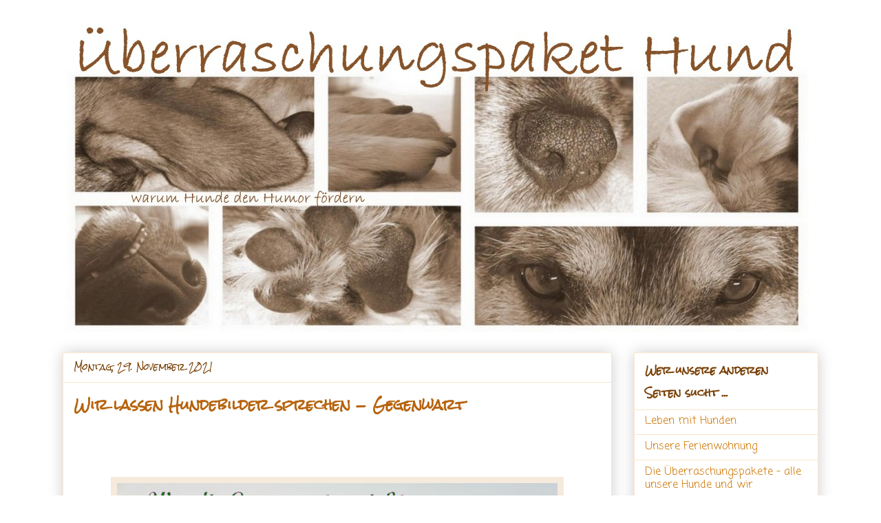

--- FILE ---
content_type: text/html; charset=UTF-8
request_url: https://ueberraschungspaket-hund.blogspot.com/2021/11/
body_size: 32321
content:
<!DOCTYPE html>
<html class='v2' dir='ltr' lang='de'>
<head>
<link href='https://www.blogger.com/static/v1/widgets/335934321-css_bundle_v2.css' rel='stylesheet' type='text/css'/>
<meta content='width=1100' name='viewport'/>
<meta content='text/html; charset=UTF-8' http-equiv='Content-Type'/>
<meta content='blogger' name='generator'/>
<link href='https://ueberraschungspaket-hund.blogspot.com/favicon.ico' rel='icon' type='image/x-icon'/>
<link href='https://ueberraschungspaket-hund.blogspot.com/2021/11/' rel='canonical'/>
<link rel="alternate" type="application/atom+xml" title="Überraschungspaket Hund - ein Hundeblog der zeigt, wie unterschiedlich Hunde doch sind - Atom" href="https://ueberraschungspaket-hund.blogspot.com/feeds/posts/default" />
<link rel="alternate" type="application/rss+xml" title="Überraschungspaket Hund - ein Hundeblog der zeigt, wie unterschiedlich Hunde doch sind - RSS" href="https://ueberraschungspaket-hund.blogspot.com/feeds/posts/default?alt=rss" />
<link rel="service.post" type="application/atom+xml" title="Überraschungspaket Hund - ein Hundeblog der zeigt, wie unterschiedlich Hunde doch sind - Atom" href="https://www.blogger.com/feeds/2480160591048167667/posts/default" />
<!--Can't find substitution for tag [blog.ieCssRetrofitLinks]-->
<meta content='Hunde Blog  - alles über das alltägliche Leben mit Hund, Begegnungen mit anderen Hundehalter und sonstigen Überraschungen.' name='description'/>
<meta content='https://ueberraschungspaket-hund.blogspot.com/2021/11/' property='og:url'/>
<meta content='Überraschungspaket Hund - ein Hundeblog der zeigt, wie unterschiedlich Hunde doch sind' property='og:title'/>
<meta content='Hunde Blog  - alles über das alltägliche Leben mit Hund, Begegnungen mit anderen Hundehalter und sonstigen Überraschungen.' property='og:description'/>
<title>Überraschungspaket Hund - ein Hundeblog der zeigt, wie unterschiedlich Hunde doch sind: November 2021</title>
<style type='text/css'>@font-face{font-family:'Coming Soon';font-style:normal;font-weight:400;font-display:swap;src:url(//fonts.gstatic.com/s/comingsoon/v20/qWcuB6mzpYL7AJ2VfdQR1t-VWDnRsDkg.woff2)format('woff2');unicode-range:U+0000-00FF,U+0131,U+0152-0153,U+02BB-02BC,U+02C6,U+02DA,U+02DC,U+0304,U+0308,U+0329,U+2000-206F,U+20AC,U+2122,U+2191,U+2193,U+2212,U+2215,U+FEFF,U+FFFD;}@font-face{font-family:'Josefin Sans';font-style:normal;font-weight:700;font-display:swap;src:url(//fonts.gstatic.com/s/josefinsans/v34/Qw3PZQNVED7rKGKxtqIqX5E-AVSJrOCfjY46_N_XbMlhLybpUVzEEaq2.woff2)format('woff2');unicode-range:U+0102-0103,U+0110-0111,U+0128-0129,U+0168-0169,U+01A0-01A1,U+01AF-01B0,U+0300-0301,U+0303-0304,U+0308-0309,U+0323,U+0329,U+1EA0-1EF9,U+20AB;}@font-face{font-family:'Josefin Sans';font-style:normal;font-weight:700;font-display:swap;src:url(//fonts.gstatic.com/s/josefinsans/v34/Qw3PZQNVED7rKGKxtqIqX5E-AVSJrOCfjY46_N_XbMhhLybpUVzEEaq2.woff2)format('woff2');unicode-range:U+0100-02BA,U+02BD-02C5,U+02C7-02CC,U+02CE-02D7,U+02DD-02FF,U+0304,U+0308,U+0329,U+1D00-1DBF,U+1E00-1E9F,U+1EF2-1EFF,U+2020,U+20A0-20AB,U+20AD-20C0,U+2113,U+2C60-2C7F,U+A720-A7FF;}@font-face{font-family:'Josefin Sans';font-style:normal;font-weight:700;font-display:swap;src:url(//fonts.gstatic.com/s/josefinsans/v34/Qw3PZQNVED7rKGKxtqIqX5E-AVSJrOCfjY46_N_XbMZhLybpUVzEEQ.woff2)format('woff2');unicode-range:U+0000-00FF,U+0131,U+0152-0153,U+02BB-02BC,U+02C6,U+02DA,U+02DC,U+0304,U+0308,U+0329,U+2000-206F,U+20AC,U+2122,U+2191,U+2193,U+2212,U+2215,U+FEFF,U+FFFD;}@font-face{font-family:'Rock Salt';font-style:normal;font-weight:400;font-display:swap;src:url(//fonts.gstatic.com/s/rocksalt/v24/MwQ0bhv11fWD6QsAVOZrt0M6p7NGrQ.woff2)format('woff2');unicode-range:U+0000-00FF,U+0131,U+0152-0153,U+02BB-02BC,U+02C6,U+02DA,U+02DC,U+0304,U+0308,U+0329,U+2000-206F,U+20AC,U+2122,U+2191,U+2193,U+2212,U+2215,U+FEFF,U+FFFD;}</style>
<style id='page-skin-1' type='text/css'><!--
/*
-----------------------------------------------
Blogger Template Style
Name:     Awesome Inc.
Designer: Tina Chen
URL:      tinachen.org
----------------------------------------------- */
/* Content
----------------------------------------------- */
body {
font: normal bold 24px Coming Soon;
color: #783f04;
background: transparent none repeat scroll top left;
}
html body .content-outer {
min-width: 0;
max-width: 100%;
width: 100%;
}
a:link {
text-decoration: none;
color: #cd7400;
}
a:visited {
text-decoration: none;
color: #cd8c37;
}
a:hover {
text-decoration: underline;
color: #bf9000;
}
.body-fauxcolumn-outer .cap-top {
position: absolute;
z-index: 1;
height: 276px;
width: 100%;
background: transparent none repeat-x scroll top left;
_background-image: none;
}
/* Columns
----------------------------------------------- */
.content-inner {
padding: 0;
}
.header-inner .section {
margin: 0 16px;
}
.tabs-inner .section {
margin: 0 16px;
}
.main-inner {
padding-top: 30px;
}
.main-inner .column-center-inner,
.main-inner .column-left-inner,
.main-inner .column-right-inner {
padding: 0 5px;
}
*+html body .main-inner .column-center-inner {
margin-top: -30px;
}
#layout .main-inner .column-center-inner {
margin-top: 0;
}
/* Header
----------------------------------------------- */
.header-outer {
margin: 0 0 0 0;
background: transparent none repeat scroll 0 0;
}
.Header h1 {
font: normal bold 40px Josefin Sans;
color: #783f04;
text-shadow: 0 0 -1px #000000;
}
.Header h1 a {
color: #783f04;
}
.Header .description {
font: normal bold 36px Josefin Sans;
color: #783f04;
}
.header-inner .Header .titlewrapper,
.header-inner .Header .descriptionwrapper {
padding-left: 0;
padding-right: 0;
margin-bottom: 0;
}
.header-inner .Header .titlewrapper {
padding-top: 22px;
}
/* Tabs
----------------------------------------------- */
.tabs-outer {
overflow: hidden;
position: relative;
background: #f6eadd url(//www.blogblog.com/1kt/awesomeinc/tabs_gradient_light.png) repeat scroll 0 0;
}
#layout .tabs-outer {
overflow: visible;
}
.tabs-cap-top, .tabs-cap-bottom {
position: absolute;
width: 100%;
border-top: 1px solid #cd7400;
}
.tabs-cap-bottom {
bottom: 0;
}
.tabs-inner .widget li a {
display: inline-block;
margin: 0;
padding: .6em 1.5em;
font: normal bold 20px Josefin Sans;
color: #783f04;
border-top: 1px solid #cd7400;
border-bottom: 1px solid #cd7400;
border-left: 1px solid #cd7400;
height: 16px;
line-height: 16px;
}
.tabs-inner .widget li:last-child a {
border-right: 1px solid #cd7400;
}
.tabs-inner .widget li.selected a, .tabs-inner .widget li a:hover {
background: #fce5cd url(//www.blogblog.com/1kt/awesomeinc/tabs_gradient_light.png) repeat-x scroll 0 -100px;
color: #cd7400;
}
/* Headings
----------------------------------------------- */
h2 {
font: normal bold 14px Rock Salt;
color: #783f04;
}
/* Widgets
----------------------------------------------- */
.main-inner .section {
margin: 0 27px;
padding: 0;
}
.main-inner .column-left-outer,
.main-inner .column-right-outer {
margin-top: 0;
}
#layout .main-inner .column-left-outer,
#layout .main-inner .column-right-outer {
margin-top: 0;
}
.main-inner .column-left-inner,
.main-inner .column-right-inner {
background: transparent none repeat 0 0;
-moz-box-shadow: 0 0 0 rgba(0, 0, 0, .2);
-webkit-box-shadow: 0 0 0 rgba(0, 0, 0, .2);
-goog-ms-box-shadow: 0 0 0 rgba(0, 0, 0, .2);
box-shadow: 0 0 0 rgba(0, 0, 0, .2);
-moz-border-radius: 0;
-webkit-border-radius: 0;
-goog-ms-border-radius: 0;
border-radius: 0;
}
#layout .main-inner .column-left-inner,
#layout .main-inner .column-right-inner {
margin-top: 0;
}
.sidebar .widget {
font: normal bold 16px Coming Soon;
color: #783f04;
}
.sidebar .widget a:link {
color: #cd7400;
}
.sidebar .widget a:visited {
color: #cd8c37;
}
.sidebar .widget a:hover {
color: #bf9000;
}
.sidebar .widget h2 {
text-shadow: 0 0 -1px #000000;
}
.main-inner .widget {
background-color: transparent;
border: 1px solid #fce5cd;
padding: 0 15px 15px;
margin: 20px -16px;
-moz-box-shadow: 0 0 20px rgba(0, 0, 0, .2);
-webkit-box-shadow: 0 0 20px rgba(0, 0, 0, .2);
-goog-ms-box-shadow: 0 0 20px rgba(0, 0, 0, .2);
box-shadow: 0 0 20px rgba(0, 0, 0, .2);
-moz-border-radius: 0;
-webkit-border-radius: 0;
-goog-ms-border-radius: 0;
border-radius: 0;
}
.main-inner .widget h2 {
margin: 0 -15px;
padding: .6em 15px .5em;
border-bottom: 1px solid transparent;
}
.footer-inner .widget h2 {
padding: 0 0 .4em;
border-bottom: 1px solid transparent;
}
.main-inner .widget h2 + div, .footer-inner .widget h2 + div {
border-top: 1px solid #fce5cd;
padding-top: 8px;
}
.main-inner .widget .widget-content {
margin: 0 -15px;
padding: 7px 15px 0;
}
.main-inner .widget ul, .main-inner .widget #ArchiveList ul.flat {
margin: -8px -15px 0;
padding: 0;
list-style: none;
}
.main-inner .widget #ArchiveList {
margin: -8px 0 0;
}
.main-inner .widget ul li, .main-inner .widget #ArchiveList ul.flat li {
padding: .5em 15px;
text-indent: 0;
color: #783f04;
border-top: 1px solid #fce5cd;
border-bottom: 1px solid transparent;
}
.main-inner .widget #ArchiveList ul li {
padding-top: .25em;
padding-bottom: .25em;
}
.main-inner .widget ul li:first-child, .main-inner .widget #ArchiveList ul.flat li:first-child {
border-top: none;
}
.main-inner .widget ul li:last-child, .main-inner .widget #ArchiveList ul.flat li:last-child {
border-bottom: none;
}
.post-body {
position: relative;
}
.main-inner .widget .post-body ul {
padding: 0 2.5em;
margin: .5em 0;
list-style: disc;
}
.main-inner .widget .post-body ul li {
padding: 0.25em 0;
margin-bottom: .25em;
color: #783f04;
border: none;
}
.footer-inner .widget ul {
padding: 0;
list-style: none;
}
.widget .zippy {
color: #783f04;
}
/* Posts
----------------------------------------------- */
body .main-inner .Blog {
padding: 0;
margin-bottom: 1em;
background-color: transparent;
border: none;
-moz-box-shadow: 0 0 0 rgba(0, 0, 0, 0);
-webkit-box-shadow: 0 0 0 rgba(0, 0, 0, 0);
-goog-ms-box-shadow: 0 0 0 rgba(0, 0, 0, 0);
box-shadow: 0 0 0 rgba(0, 0, 0, 0);
}
.main-inner .section:last-child .Blog:last-child {
padding: 0;
margin-bottom: 1em;
}
.main-inner .widget h2.date-header {
margin: 0 -15px 1px;
padding: 0 0 0 0;
font: normal normal 12px Rock Salt;
color: #783f04;
background: transparent none no-repeat scroll top left;
border-top: 0 solid #fce5cd;
border-bottom: 1px solid transparent;
-moz-border-radius-topleft: 0;
-moz-border-radius-topright: 0;
-webkit-border-top-left-radius: 0;
-webkit-border-top-right-radius: 0;
border-top-left-radius: 0;
border-top-right-radius: 0;
position: static;
bottom: 100%;
right: 15px;
text-shadow: 0 0 -1px #000000;
}
.main-inner .widget h2.date-header span {
font: normal normal 12px Rock Salt;
display: block;
padding: .5em 15px;
border-left: 0 solid #fce5cd;
border-right: 0 solid #fce5cd;
}
.date-outer {
position: relative;
margin: 30px 0 20px;
padding: 0 15px;
background-color: transparent;
border: 1px solid #fce5cd;
-moz-box-shadow: 0 0 20px rgba(0, 0, 0, .2);
-webkit-box-shadow: 0 0 20px rgba(0, 0, 0, .2);
-goog-ms-box-shadow: 0 0 20px rgba(0, 0, 0, .2);
box-shadow: 0 0 20px rgba(0, 0, 0, .2);
-moz-border-radius: 0;
-webkit-border-radius: 0;
-goog-ms-border-radius: 0;
border-radius: 0;
}
.date-outer:first-child {
margin-top: 0;
}
.date-outer:last-child {
margin-bottom: 20px;
-moz-border-radius-bottomleft: 0;
-moz-border-radius-bottomright: 0;
-webkit-border-bottom-left-radius: 0;
-webkit-border-bottom-right-radius: 0;
-goog-ms-border-bottom-left-radius: 0;
-goog-ms-border-bottom-right-radius: 0;
border-bottom-left-radius: 0;
border-bottom-right-radius: 0;
}
.date-posts {
margin: 0 -15px;
padding: 0 15px;
clear: both;
}
.post-outer, .inline-ad {
border-top: 1px solid #fce5cd;
margin: 0 -15px;
padding: 15px 15px;
}
.post-outer {
padding-bottom: 10px;
}
.post-outer:first-child {
padding-top: 0;
border-top: none;
}
.post-outer:last-child, .inline-ad:last-child {
border-bottom: none;
}
.post-body {
position: relative;
}
.post-body img {
padding: 8px;
background: #f6eadd;
border: 1px solid #f6eadd;
-moz-box-shadow: 0 0 0 rgba(0, 0, 0, .2);
-webkit-box-shadow: 0 0 0 rgba(0, 0, 0, .2);
box-shadow: 0 0 0 rgba(0, 0, 0, .2);
-moz-border-radius: 0;
-webkit-border-radius: 0;
border-radius: 0;
}
h3.post-title, h4 {
font: normal bold 20px Rock Salt;
color: #b6630d;
}
h3.post-title a {
font: normal bold 20px Rock Salt;
color: #b6630d;
}
h3.post-title a:hover {
color: #bf9000;
text-decoration: underline;
}
.post-header {
margin: 0 0 1em;
}
.post-body {
line-height: 1.4;
}
.post-outer h2 {
color: #783f04;
}
.post-footer {
margin: 1.5em 0 0;
}
#blog-pager {
padding: 15px;
font-size: 120%;
background-color: transparent;
border: 1px solid #fce5cd;
-moz-box-shadow: 0 0 20px rgba(0, 0, 0, .2);
-webkit-box-shadow: 0 0 20px rgba(0, 0, 0, .2);
-goog-ms-box-shadow: 0 0 20px rgba(0, 0, 0, .2);
box-shadow: 0 0 20px rgba(0, 0, 0, .2);
-moz-border-radius: 0;
-webkit-border-radius: 0;
-goog-ms-border-radius: 0;
border-radius: 0;
-moz-border-radius-topleft: 0;
-moz-border-radius-topright: 0;
-webkit-border-top-left-radius: 0;
-webkit-border-top-right-radius: 0;
-goog-ms-border-top-left-radius: 0;
-goog-ms-border-top-right-radius: 0;
border-top-left-radius: 0;
border-top-right-radius-topright: 0;
margin-top: 1em;
}
.blog-feeds, .post-feeds {
margin: 1em 0;
text-align: center;
color: #783f04;
}
.blog-feeds a, .post-feeds a {
color: #cd7400;
}
.blog-feeds a:visited, .post-feeds a:visited {
color: #cd8c37;
}
.blog-feeds a:hover, .post-feeds a:hover {
color: #bf9000;
}
.post-outer .comments {
margin-top: 2em;
}
/* Comments
----------------------------------------------- */
.comments .comments-content .icon.blog-author {
background-repeat: no-repeat;
background-image: url([data-uri]);
}
.comments .comments-content .loadmore a {
border-top: 1px solid #cd7400;
border-bottom: 1px solid #cd7400;
}
.comments .continue {
border-top: 2px solid #cd7400;
}
/* Footer
----------------------------------------------- */
.footer-outer {
margin: -20px 0 -1px;
padding: 20px 0 0;
color: #783f04;
overflow: hidden;
}
.footer-fauxborder-left {
border-top: 1px solid #fce5cd;
background: transparent none repeat scroll 0 0;
-moz-box-shadow: 0 0 20px rgba(0, 0, 0, .2);
-webkit-box-shadow: 0 0 20px rgba(0, 0, 0, .2);
-goog-ms-box-shadow: 0 0 20px rgba(0, 0, 0, .2);
box-shadow: 0 0 20px rgba(0, 0, 0, .2);
margin: 0 -20px;
}
/* Mobile
----------------------------------------------- */
body.mobile {
background-size: auto;
}
.mobile .body-fauxcolumn-outer {
background: transparent none repeat scroll top left;
}
*+html body.mobile .main-inner .column-center-inner {
margin-top: 0;
}
.mobile .main-inner .widget {
padding: 0 0 15px;
}
.mobile .main-inner .widget h2 + div,
.mobile .footer-inner .widget h2 + div {
border-top: none;
padding-top: 0;
}
.mobile .footer-inner .widget h2 {
padding: 0.5em 0;
border-bottom: none;
}
.mobile .main-inner .widget .widget-content {
margin: 0;
padding: 7px 0 0;
}
.mobile .main-inner .widget ul,
.mobile .main-inner .widget #ArchiveList ul.flat {
margin: 0 -15px 0;
}
.mobile .main-inner .widget h2.date-header {
right: 0;
}
.mobile .date-header span {
padding: 0.4em 0;
}
.mobile .date-outer:first-child {
margin-bottom: 0;
border: 1px solid #fce5cd;
-moz-border-radius-topleft: 0;
-moz-border-radius-topright: 0;
-webkit-border-top-left-radius: 0;
-webkit-border-top-right-radius: 0;
-goog-ms-border-top-left-radius: 0;
-goog-ms-border-top-right-radius: 0;
border-top-left-radius: 0;
border-top-right-radius: 0;
}
.mobile .date-outer {
border-color: #fce5cd;
border-width: 0 1px 1px;
}
.mobile .date-outer:last-child {
margin-bottom: 0;
}
.mobile .main-inner {
padding: 0;
}
.mobile .header-inner .section {
margin: 0;
}
.mobile .post-outer, .mobile .inline-ad {
padding: 5px 0;
}
.mobile .tabs-inner .section {
margin: 0 10px;
}
.mobile .main-inner .widget h2 {
margin: 0;
padding: 0;
}
.mobile .main-inner .widget h2.date-header span {
padding: 0;
}
.mobile .main-inner .widget .widget-content {
margin: 0;
padding: 7px 0 0;
}
.mobile #blog-pager {
border: 1px solid transparent;
background: transparent none repeat scroll 0 0;
}
.mobile .main-inner .column-left-inner,
.mobile .main-inner .column-right-inner {
background: transparent none repeat 0 0;
-moz-box-shadow: none;
-webkit-box-shadow: none;
-goog-ms-box-shadow: none;
box-shadow: none;
}
.mobile .date-posts {
margin: 0;
padding: 0;
}
.mobile .footer-fauxborder-left {
margin: 0;
border-top: inherit;
}
.mobile .main-inner .section:last-child .Blog:last-child {
margin-bottom: 0;
}
.mobile-index-contents {
color: #783f04;
}
.mobile .mobile-link-button {
background: #cd7400 url(//www.blogblog.com/1kt/awesomeinc/tabs_gradient_light.png) repeat scroll 0 0;
}
.mobile-link-button a:link, .mobile-link-button a:visited {
color: #ffffff;
}
.mobile .tabs-inner .PageList .widget-content {
background: transparent;
border-top: 1px solid;
border-color: #cd7400;
color: #783f04;
}
.mobile .tabs-inner .PageList .widget-content .pagelist-arrow {
border-left: 1px solid #cd7400;
}

--></style>
<style id='template-skin-1' type='text/css'><!--
body {
min-width: 1130px;
}
.content-outer, .content-fauxcolumn-outer, .region-inner {
min-width: 1130px;
max-width: 1130px;
_width: 1130px;
}
.main-inner .columns {
padding-left: 0px;
padding-right: 300px;
}
.main-inner .fauxcolumn-center-outer {
left: 0px;
right: 300px;
/* IE6 does not respect left and right together */
_width: expression(this.parentNode.offsetWidth -
parseInt("0px") -
parseInt("300px") + 'px');
}
.main-inner .fauxcolumn-left-outer {
width: 0px;
}
.main-inner .fauxcolumn-right-outer {
width: 300px;
}
.main-inner .column-left-outer {
width: 0px;
right: 100%;
margin-left: -0px;
}
.main-inner .column-right-outer {
width: 300px;
margin-right: -300px;
}
#layout {
min-width: 0;
}
#layout .content-outer {
min-width: 0;
width: 800px;
}
#layout .region-inner {
min-width: 0;
width: auto;
}
body#layout div.add_widget {
padding: 8px;
}
body#layout div.add_widget a {
margin-left: 32px;
}
--></style>
<link href='https://www.blogger.com/dyn-css/authorization.css?targetBlogID=2480160591048167667&amp;zx=d303c8c0-7d9b-4c2f-9d44-f0023e801f96' media='none' onload='if(media!=&#39;all&#39;)media=&#39;all&#39;' rel='stylesheet'/><noscript><link href='https://www.blogger.com/dyn-css/authorization.css?targetBlogID=2480160591048167667&amp;zx=d303c8c0-7d9b-4c2f-9d44-f0023e801f96' rel='stylesheet'/></noscript>
<meta name='google-adsense-platform-account' content='ca-host-pub-1556223355139109'/>
<meta name='google-adsense-platform-domain' content='blogspot.com'/>

</head>
<body class='loading variant-light'>
<div class='navbar no-items section' id='navbar' name='Navbar'>
</div>
<div class='body-fauxcolumns'>
<div class='fauxcolumn-outer body-fauxcolumn-outer'>
<div class='cap-top'>
<div class='cap-left'></div>
<div class='cap-right'></div>
</div>
<div class='fauxborder-left'>
<div class='fauxborder-right'></div>
<div class='fauxcolumn-inner'>
</div>
</div>
<div class='cap-bottom'>
<div class='cap-left'></div>
<div class='cap-right'></div>
</div>
</div>
</div>
<div class='content'>
<div class='content-fauxcolumns'>
<div class='fauxcolumn-outer content-fauxcolumn-outer'>
<div class='cap-top'>
<div class='cap-left'></div>
<div class='cap-right'></div>
</div>
<div class='fauxborder-left'>
<div class='fauxborder-right'></div>
<div class='fauxcolumn-inner'>
</div>
</div>
<div class='cap-bottom'>
<div class='cap-left'></div>
<div class='cap-right'></div>
</div>
</div>
</div>
<div class='content-outer'>
<div class='content-cap-top cap-top'>
<div class='cap-left'></div>
<div class='cap-right'></div>
</div>
<div class='fauxborder-left content-fauxborder-left'>
<div class='fauxborder-right content-fauxborder-right'></div>
<div class='content-inner'>
<header>
<div class='header-outer'>
<div class='header-cap-top cap-top'>
<div class='cap-left'></div>
<div class='cap-right'></div>
</div>
<div class='fauxborder-left header-fauxborder-left'>
<div class='fauxborder-right header-fauxborder-right'></div>
<div class='region-inner header-inner'>
<div class='header section' id='header' name='Header'><div class='widget Header' data-version='1' id='Header1'>
<div id='header-inner'>
<a href='https://ueberraschungspaket-hund.blogspot.com/' style='display: block'>
<img alt='Überraschungspaket Hund - ein Hundeblog der zeigt, wie unterschiedlich Hunde doch sind' height='452px; ' id='Header1_headerimg' src='https://blogger.googleusercontent.com/img/b/R29vZ2xl/AVvXsEjYxe4eGIVwgi7oscskX6N5uayeSzikJLg_8MiEUOyRle-cmbmWXao5BLSAJOQHHEMgU6nXUm8IhegJeXMrG_q3p5X8syJ1fglpzXsL8tsXm9BX0AaWlkVvv2w4QQwKKTnd2-AMJ8_6JXw/s1228/Header+Test+3.jpg' style='display: block' width='1084px; '/>
</a>
</div>
</div></div>
</div>
</div>
<div class='header-cap-bottom cap-bottom'>
<div class='cap-left'></div>
<div class='cap-right'></div>
</div>
</div>
</header>
<div class='tabs-outer'>
<div class='tabs-cap-top cap-top'>
<div class='cap-left'></div>
<div class='cap-right'></div>
</div>
<div class='fauxborder-left tabs-fauxborder-left'>
<div class='fauxborder-right tabs-fauxborder-right'></div>
<div class='region-inner tabs-inner'>
<div class='tabs no-items section' id='crosscol' name='Spaltenübergreifend'></div>
<div class='tabs no-items section' id='crosscol-overflow' name='Cross-Column 2'></div>
</div>
</div>
<div class='tabs-cap-bottom cap-bottom'>
<div class='cap-left'></div>
<div class='cap-right'></div>
</div>
</div>
<div class='main-outer'>
<div class='main-cap-top cap-top'>
<div class='cap-left'></div>
<div class='cap-right'></div>
</div>
<div class='fauxborder-left main-fauxborder-left'>
<div class='fauxborder-right main-fauxborder-right'></div>
<div class='region-inner main-inner'>
<div class='columns fauxcolumns'>
<div class='fauxcolumn-outer fauxcolumn-center-outer'>
<div class='cap-top'>
<div class='cap-left'></div>
<div class='cap-right'></div>
</div>
<div class='fauxborder-left'>
<div class='fauxborder-right'></div>
<div class='fauxcolumn-inner'>
</div>
</div>
<div class='cap-bottom'>
<div class='cap-left'></div>
<div class='cap-right'></div>
</div>
</div>
<div class='fauxcolumn-outer fauxcolumn-left-outer'>
<div class='cap-top'>
<div class='cap-left'></div>
<div class='cap-right'></div>
</div>
<div class='fauxborder-left'>
<div class='fauxborder-right'></div>
<div class='fauxcolumn-inner'>
</div>
</div>
<div class='cap-bottom'>
<div class='cap-left'></div>
<div class='cap-right'></div>
</div>
</div>
<div class='fauxcolumn-outer fauxcolumn-right-outer'>
<div class='cap-top'>
<div class='cap-left'></div>
<div class='cap-right'></div>
</div>
<div class='fauxborder-left'>
<div class='fauxborder-right'></div>
<div class='fauxcolumn-inner'>
</div>
</div>
<div class='cap-bottom'>
<div class='cap-left'></div>
<div class='cap-right'></div>
</div>
</div>
<!-- corrects IE6 width calculation -->
<div class='columns-inner'>
<div class='column-center-outer'>
<div class='column-center-inner'>
<div class='main section' id='main' name='Hauptbereich'><div class='widget Blog' data-version='1' id='Blog1'>
<div class='blog-posts hfeed'>

          <div class="date-outer">
        
<h2 class='date-header'><span>Montag, 29. November 2021</span></h2>

          <div class="date-posts">
        
<div class='post-outer'>
<div class='post hentry uncustomized-post-template' itemprop='blogPost' itemscope='itemscope' itemtype='http://schema.org/BlogPosting'>
<meta content='https://blogger.googleusercontent.com/img/a/AVvXsEibecQg6t0vHFWHgG8tp3p18-A_owNKc7t8Jr71f7hYyAqCpGFNIUYSM4s0KzPLH7zKSjmQ6qOwPwW_KTs4YOprKGvQUcB6XB_ErQmlRUae7i4Uo2oW-uo7aLMyYuhJMQPh_H8zg_TLOU1cqQgxW3RctXJ6R2QJvjO9nS2xnLWLHiJhW_f_21_dV7HJUQ=w640-h426' itemprop='image_url'/>
<meta content='2480160591048167667' itemprop='blogId'/>
<meta content='2848282272781966871' itemprop='postId'/>
<a name='2848282272781966871'></a>
<h3 class='post-title entry-title' itemprop='name'>
<a href='https://ueberraschungspaket-hund.blogspot.com/2021/11/wir-lassen-hundebilder-sprechen_017384271.html'>Wir lassen Hundebilder sprechen - Gegenwart</a>
</h3>
<div class='post-header'>
<div class='post-header-line-1'></div>
</div>
<div class='post-body entry-content' id='post-body-2848282272781966871' itemprop='articleBody'>
<p>&nbsp;</p><div class="separator" style="clear: both; text-align: center;"><a href="https://blogger.googleusercontent.com/img/a/AVvXsEibecQg6t0vHFWHgG8tp3p18-A_owNKc7t8Jr71f7hYyAqCpGFNIUYSM4s0KzPLH7zKSjmQ6qOwPwW_KTs4YOprKGvQUcB6XB_ErQmlRUae7i4Uo2oW-uo7aLMyYuhJMQPh_H8zg_TLOU1cqQgxW3RctXJ6R2QJvjO9nS2xnLWLHiJhW_f_21_dV7HJUQ=s1153" imageanchor="1" style="margin-left: 1em; margin-right: 1em;"><img border="0" data-original-height="768" data-original-width="1153" height="426" src="https://blogger.googleusercontent.com/img/a/AVvXsEibecQg6t0vHFWHgG8tp3p18-A_owNKc7t8Jr71f7hYyAqCpGFNIUYSM4s0KzPLH7zKSjmQ6qOwPwW_KTs4YOprKGvQUcB6XB_ErQmlRUae7i4Uo2oW-uo7aLMyYuhJMQPh_H8zg_TLOU1cqQgxW3RctXJ6R2QJvjO9nS2xnLWLHiJhW_f_21_dV7HJUQ=w640-h426" width="640" /></a></div><p></p><p>Ich bin mir sicher, für unsere Hunde zählt dabei allerdings nur die Gegenwart - aber für uns Menschen ist es wichtig, Momente zu erleben um daraus dann Erinnerungen zu haben. Ich bin jedenfalls sehr froh, dass mir die Hunde oft solche Augenblicke verschaffen.</p><p>Mit diesem Spruchbild endet die Serie erstmal - ich habe doch einige 
zeigen können und im Dezember geht es dann mit etwas ganz anderem weiter ... lasst euch überraschen :) </p>
<div style='clear: both;'></div>
</div>
<div class='post-footer'>
<div class='post-footer-line post-footer-line-1'>
<span class='post-author vcard'>
Eingestellt von
<span class='fn' itemprop='author' itemscope='itemscope' itemtype='http://schema.org/Person'>
<meta content='https://www.blogger.com/profile/07390057964646507075' itemprop='url'/>
<a class='g-profile' href='https://www.blogger.com/profile/07390057964646507075' rel='author' title='author profile'>
<span itemprop='name'>Isabella Staudt-Millmann</span>
</a>
</span>
</span>
<span class='post-timestamp'>
</span>
<span class='post-comment-link'>
<a class='comment-link' href='https://ueberraschungspaket-hund.blogspot.com/2021/11/wir-lassen-hundebilder-sprechen_017384271.html#comment-form' onclick=''>
7 Kommentare:
  </a>
</span>
<span class='post-icons'>
</span>
<div class='post-share-buttons goog-inline-block'>
</div>
</div>
<div class='post-footer-line post-footer-line-2'>
<span class='post-labels'>
</span>
</div>
<div class='post-footer-line post-footer-line-3'>
<span class='post-location'>
</span>
</div>
</div>
</div>
</div>

          </div></div>
        

          <div class="date-outer">
        
<h2 class='date-header'><span>Freitag, 26. November 2021</span></h2>

          <div class="date-posts">
        
<div class='post-outer'>
<div class='post hentry uncustomized-post-template' itemprop='blogPost' itemscope='itemscope' itemtype='http://schema.org/BlogPosting'>
<meta content='https://blogger.googleusercontent.com/img/a/AVvXsEi6_f8qARoW9iEAHWfpUBYnmeYNfC5M9Vw5jhHDtxjU8OD8z5oQkjj9_gT6nkjgvGvGlSBRz_R1MRMNvE_n57FjVR-UW9798x8zNKEI9T5cct6zN_YLXHuM7dmnO_stQFcueeT_x95rkQWk_Oe8OyLxzZbtq6d1_xCS4UCA4P_KWXt-x8FBB87ilAmOcA=w640-h426' itemprop='image_url'/>
<meta content='2480160591048167667' itemprop='blogId'/>
<meta content='857072560116780792' itemprop='postId'/>
<a name='857072560116780792'></a>
<h3 class='post-title entry-title' itemprop='name'>
<a href='https://ueberraschungspaket-hund.blogspot.com/2021/11/wir-lassen-hundebilder-sprechen-alter.html'>Wir lassen Hundebilder sprechen - Älter</a>
</h3>
<div class='post-header'>
<div class='post-header-line-1'></div>
</div>
<div class='post-body entry-content' id='post-body-857072560116780792' itemprop='articleBody'>
<p>&nbsp;</p><div class="separator" style="clear: both; text-align: center;"><a href="https://blogger.googleusercontent.com/img/a/AVvXsEi6_f8qARoW9iEAHWfpUBYnmeYNfC5M9Vw5jhHDtxjU8OD8z5oQkjj9_gT6nkjgvGvGlSBRz_R1MRMNvE_n57FjVR-UW9798x8zNKEI9T5cct6zN_YLXHuM7dmnO_stQFcueeT_x95rkQWk_Oe8OyLxzZbtq6d1_xCS4UCA4P_KWXt-x8FBB87ilAmOcA=s1153" imageanchor="1" style="margin-left: 1em; margin-right: 1em;"><img border="0" data-original-height="768" data-original-width="1153" height="426" src="https://blogger.googleusercontent.com/img/a/AVvXsEi6_f8qARoW9iEAHWfpUBYnmeYNfC5M9Vw5jhHDtxjU8OD8z5oQkjj9_gT6nkjgvGvGlSBRz_R1MRMNvE_n57FjVR-UW9798x8zNKEI9T5cct6zN_YLXHuM7dmnO_stQFcueeT_x95rkQWk_Oe8OyLxzZbtq6d1_xCS4UCA4P_KWXt-x8FBB87ilAmOcA=w640-h426" width="640" /></a></div><p></p><p>Der Spruch hätte auch perfekt zu Damon gepasst - aber hier stimmt es auch. Wobei Cara und Sahdow ja noch nicht wirklich alt sind (Cara ist etwas älter). aber wenn die Beiden spielen, dann hat man oft das Gefühl es sind Junghunde die durch das Haus rocken!</p>
<div style='clear: both;'></div>
</div>
<div class='post-footer'>
<div class='post-footer-line post-footer-line-1'>
<span class='post-author vcard'>
Eingestellt von
<span class='fn' itemprop='author' itemscope='itemscope' itemtype='http://schema.org/Person'>
<meta content='https://www.blogger.com/profile/07390057964646507075' itemprop='url'/>
<a class='g-profile' href='https://www.blogger.com/profile/07390057964646507075' rel='author' title='author profile'>
<span itemprop='name'>Isabella Staudt-Millmann</span>
</a>
</span>
</span>
<span class='post-timestamp'>
</span>
<span class='post-comment-link'>
<a class='comment-link' href='https://ueberraschungspaket-hund.blogspot.com/2021/11/wir-lassen-hundebilder-sprechen-alter.html#comment-form' onclick=''>
7 Kommentare:
  </a>
</span>
<span class='post-icons'>
</span>
<div class='post-share-buttons goog-inline-block'>
</div>
</div>
<div class='post-footer-line post-footer-line-2'>
<span class='post-labels'>
</span>
</div>
<div class='post-footer-line post-footer-line-3'>
<span class='post-location'>
</span>
</div>
</div>
</div>
</div>

          </div></div>
        

          <div class="date-outer">
        
<h2 class='date-header'><span>Dienstag, 23. November 2021</span></h2>

          <div class="date-posts">
        
<div class='post-outer'>
<div class='post hentry uncustomized-post-template' itemprop='blogPost' itemscope='itemscope' itemtype='http://schema.org/BlogPosting'>
<meta content='https://blogger.googleusercontent.com/img/a/AVvXsEjgp1ZO4odyC7oxUSnPn0txzMsHCjzppjVW99_GNJ9bm65Jd3Qw_gcPiLmEqs7xZeHzotg19soG6Mf-vce6SdQhwhMB71tNRyr1QnqJaNfYS5hlNTaZY8yDFXlkfeE-OXWOCT02rvx4Dsaj30FTPzjUSngEqK_fE4b7xFbzHY7r5BX4oRVYUaBZ43nnCw=w640-h426' itemprop='image_url'/>
<meta content='2480160591048167667' itemprop='blogId'/>
<meta content='6823648608655783685' itemprop='postId'/>
<a name='6823648608655783685'></a>
<h3 class='post-title entry-title' itemprop='name'>
<a href='https://ueberraschungspaket-hund.blogspot.com/2021/11/wir-lassen-hundebilder-sprechen_02036352769.html'>Wir lassen Hundebilder sprechen - Kopfschmerzen</a>
</h3>
<div class='post-header'>
<div class='post-header-line-1'></div>
</div>
<div class='post-body entry-content' id='post-body-6823648608655783685' itemprop='articleBody'>
<p>&nbsp;</p><div class="separator" style="clear: both; text-align: center;"><a href="https://blogger.googleusercontent.com/img/a/AVvXsEjgp1ZO4odyC7oxUSnPn0txzMsHCjzppjVW99_GNJ9bm65Jd3Qw_gcPiLmEqs7xZeHzotg19soG6Mf-vce6SdQhwhMB71tNRyr1QnqJaNfYS5hlNTaZY8yDFXlkfeE-OXWOCT02rvx4Dsaj30FTPzjUSngEqK_fE4b7xFbzHY7r5BX4oRVYUaBZ43nnCw=s1155" imageanchor="1" style="margin-left: 1em; margin-right: 1em;"><img border="0" data-original-height="768" data-original-width="1155" height="426" src="https://blogger.googleusercontent.com/img/a/AVvXsEjgp1ZO4odyC7oxUSnPn0txzMsHCjzppjVW99_GNJ9bm65Jd3Qw_gcPiLmEqs7xZeHzotg19soG6Mf-vce6SdQhwhMB71tNRyr1QnqJaNfYS5hlNTaZY8yDFXlkfeE-OXWOCT02rvx4Dsaj30FTPzjUSngEqK_fE4b7xFbzHY7r5BX4oRVYUaBZ43nnCw=w640-h426" width="640" /></a></div><p></p><p>Eigentlich habe ich hier gerade Cara beim Putzen gestört - aber es sieht doch irgendwie auch nach Kopfschmerzen aus :) Und den Spruch habe ich schon länger hier liegen - endlich passt er auf ein Bild.</p><p>&nbsp;Zum Glück hat Cara nicht wirklich Kopfschmerzen - und auch sonst sind unsere Hunde gesundheitlich recht fit. Der nächste Check ist erst wieder im Frühjahr geplant. Wie ist das bei euch? Geht ihr nur bei Bedarf zum Tierarzt oder gibt es bei euch auch regelmäßige Check-Termine wie hier?<br /></p>
<div style='clear: both;'></div>
</div>
<div class='post-footer'>
<div class='post-footer-line post-footer-line-1'>
<span class='post-author vcard'>
Eingestellt von
<span class='fn' itemprop='author' itemscope='itemscope' itemtype='http://schema.org/Person'>
<meta content='https://www.blogger.com/profile/07390057964646507075' itemprop='url'/>
<a class='g-profile' href='https://www.blogger.com/profile/07390057964646507075' rel='author' title='author profile'>
<span itemprop='name'>Isabella Staudt-Millmann</span>
</a>
</span>
</span>
<span class='post-timestamp'>
</span>
<span class='post-comment-link'>
<a class='comment-link' href='https://ueberraschungspaket-hund.blogspot.com/2021/11/wir-lassen-hundebilder-sprechen_02036352769.html#comment-form' onclick=''>
9 Kommentare:
  </a>
</span>
<span class='post-icons'>
</span>
<div class='post-share-buttons goog-inline-block'>
</div>
</div>
<div class='post-footer-line post-footer-line-2'>
<span class='post-labels'>
</span>
</div>
<div class='post-footer-line post-footer-line-3'>
<span class='post-location'>
</span>
</div>
</div>
</div>
</div>

          </div></div>
        

          <div class="date-outer">
        
<h2 class='date-header'><span>Samstag, 20. November 2021</span></h2>

          <div class="date-posts">
        
<div class='post-outer'>
<div class='post hentry uncustomized-post-template' itemprop='blogPost' itemscope='itemscope' itemtype='http://schema.org/BlogPosting'>
<meta content='https://blogger.googleusercontent.com/img/a/AVvXsEjf7KovVk0vMpQghamaFtWUketJbDkvj0a-fR_QsfQIg3i3eULVOnT--207EyDE4QFYJaFVthoYAVmECbEZpL779ShE8SlEaaALBFd1aYYyvdbXxT3Duaz6XnEWHlN1Z5uBnC3uYKwIqlUOxFe9PwH6F6IBb8mP9cDdWgXsiXhV-SBxbyMBLJclxmpKFw=w428-h640' itemprop='image_url'/>
<meta content='2480160591048167667' itemprop='blogId'/>
<meta content='1252567082987807979' itemprop='postId'/>
<a name='1252567082987807979'></a>
<h3 class='post-title entry-title' itemprop='name'>
<a href='https://ueberraschungspaket-hund.blogspot.com/2021/11/wir-lassen-hundebilder-sprechen-blodsinn.html'>Wir lassen Hundebilder sprechen - Blödsinn</a>
</h3>
<div class='post-header'>
<div class='post-header-line-1'></div>
</div>
<div class='post-body entry-content' id='post-body-1252567082987807979' itemprop='articleBody'>
<p>&nbsp;</p><div class="separator" style="clear: both; text-align: center;"><a href="https://blogger.googleusercontent.com/img/a/AVvXsEjf7KovVk0vMpQghamaFtWUketJbDkvj0a-fR_QsfQIg3i3eULVOnT--207EyDE4QFYJaFVthoYAVmECbEZpL779ShE8SlEaaALBFd1aYYyvdbXxT3Duaz6XnEWHlN1Z5uBnC3uYKwIqlUOxFe9PwH6F6IBb8mP9cDdWgXsiXhV-SBxbyMBLJclxmpKFw=s1150" imageanchor="1" style="margin-left: 1em; margin-right: 1em;"><img border="0" data-original-height="1150" data-original-width="768" height="640" src="https://blogger.googleusercontent.com/img/a/AVvXsEjf7KovVk0vMpQghamaFtWUketJbDkvj0a-fR_QsfQIg3i3eULVOnT--207EyDE4QFYJaFVthoYAVmECbEZpL779ShE8SlEaaALBFd1aYYyvdbXxT3Duaz6XnEWHlN1Z5uBnC3uYKwIqlUOxFe9PwH6F6IBb8mP9cDdWgXsiXhV-SBxbyMBLJclxmpKFw=w428-h640" width="428" /></a></div><p></p><p>Das passt doch irgendwie gut zum letzten Beitrag - und bei Shadow ist wirklich viel Blödsinn im Kopf ... er schafft es immer wieder ganz problemlos uns zu überraschen ;) Es sind oft wirklich nur Kleinigkeiten, aber die Lacher hat er meistens auf seiner Seite.</p><p>Er ist neugierig und muss sich alles anschauen, es abschnuppern und wenn möglich den Kopf reinstecken - da sind schon einige Pannen vorprogrammiert. Wenn dann auch noch der Blödsinn zuschlägt, dann schiebt er den Kopf schon mal ganz tief in den Joghurteimer und wundert sich dann, wenn es klemmt. da ich den Eimer beim Ausschlecken ja immer festhalte helfe ich dann und ziehe einfach etwas zurück. Aber anstatt dann aufzuhören macht er das immer wieder und wenn ich ihn lassen würde, er würde mit dem Ding auf der Nase durch die Wohnung laufen!</p><p>Er ist auch unser erter Hund, der sich beim Spielen mit einem alten Handtuch selbst gefesselt hat.</p><p>Die Liste könnte ich endlos fortsetzen - und ich bin sicher, Shadow auch ;)<br /></p>
<div style='clear: both;'></div>
</div>
<div class='post-footer'>
<div class='post-footer-line post-footer-line-1'>
<span class='post-author vcard'>
Eingestellt von
<span class='fn' itemprop='author' itemscope='itemscope' itemtype='http://schema.org/Person'>
<meta content='https://www.blogger.com/profile/07390057964646507075' itemprop='url'/>
<a class='g-profile' href='https://www.blogger.com/profile/07390057964646507075' rel='author' title='author profile'>
<span itemprop='name'>Isabella Staudt-Millmann</span>
</a>
</span>
</span>
<span class='post-timestamp'>
</span>
<span class='post-comment-link'>
<a class='comment-link' href='https://ueberraschungspaket-hund.blogspot.com/2021/11/wir-lassen-hundebilder-sprechen-blodsinn.html#comment-form' onclick=''>
9 Kommentare:
  </a>
</span>
<span class='post-icons'>
</span>
<div class='post-share-buttons goog-inline-block'>
</div>
</div>
<div class='post-footer-line post-footer-line-2'>
<span class='post-labels'>
</span>
</div>
<div class='post-footer-line post-footer-line-3'>
<span class='post-location'>
</span>
</div>
</div>
</div>
</div>

          </div></div>
        

          <div class="date-outer">
        
<h2 class='date-header'><span>Dienstag, 16. November 2021</span></h2>

          <div class="date-posts">
        
<div class='post-outer'>
<div class='post hentry uncustomized-post-template' itemprop='blogPost' itemscope='itemscope' itemtype='http://schema.org/BlogPosting'>
<meta content='https://blogger.googleusercontent.com/img/a/AVvXsEghMLlgyfX8shlG7slF-Fm3bzOSkJXeBTVjEDJoA1AgYXlX41IxHxJo99_ryvHd7Ba3rmAR0ca3LGv5_u7dMAvS8h2quOuFw5lp0rMk5U765uLwJOOpkHiEYxIA-d4HRiBMpGkpiqPHmKAdpcosNqHzKDqYR_ojhcEjBnVAENfySH5oVhTG7Q6v0tY_cg=w640-h426' itemprop='image_url'/>
<meta content='2480160591048167667' itemprop='blogId'/>
<meta content='4637257533266674931' itemprop='postId'/>
<a name='4637257533266674931'></a>
<h3 class='post-title entry-title' itemprop='name'>
<a href='https://ueberraschungspaket-hund.blogspot.com/2021/11/wir-lassen-hundebilder-sprechen-gluck.html'>Wir lassen Hundebilder sprechen - Glück und Unsinn</a>
</h3>
<div class='post-header'>
<div class='post-header-line-1'></div>
</div>
<div class='post-body entry-content' id='post-body-4637257533266674931' itemprop='articleBody'>
<p>&nbsp;</p><div class="separator" style="clear: both; text-align: center;"><a href="https://blogger.googleusercontent.com/img/a/AVvXsEghMLlgyfX8shlG7slF-Fm3bzOSkJXeBTVjEDJoA1AgYXlX41IxHxJo99_ryvHd7Ba3rmAR0ca3LGv5_u7dMAvS8h2quOuFw5lp0rMk5U765uLwJOOpkHiEYxIA-d4HRiBMpGkpiqPHmKAdpcosNqHzKDqYR_ojhcEjBnVAENfySH5oVhTG7Q6v0tY_cg=s1152" imageanchor="1" style="margin-left: 1em; margin-right: 1em;"><img border="0" data-original-height="768" data-original-width="1152" height="426" src="https://blogger.googleusercontent.com/img/a/AVvXsEghMLlgyfX8shlG7slF-Fm3bzOSkJXeBTVjEDJoA1AgYXlX41IxHxJo99_ryvHd7Ba3rmAR0ca3LGv5_u7dMAvS8h2quOuFw5lp0rMk5U765uLwJOOpkHiEYxIA-d4HRiBMpGkpiqPHmKAdpcosNqHzKDqYR_ojhcEjBnVAENfySH5oVhTG7Q6v0tY_cg=w640-h426" width="640" /></a></div><p></p><p>Unser Glückshundekind kann manchmal auch richtig viel Unsinn im Kopf haben - nicht so oft wie Shadow, aber oft genug ;) Und oft genug merkt man beiden hunden auch an, dass sie glücklich sind über einen gerade gemachten Blödsinn ... und ich kann dann auch oft Lachen!<br /></p>
<div style='clear: both;'></div>
</div>
<div class='post-footer'>
<div class='post-footer-line post-footer-line-1'>
<span class='post-author vcard'>
Eingestellt von
<span class='fn' itemprop='author' itemscope='itemscope' itemtype='http://schema.org/Person'>
<meta content='https://www.blogger.com/profile/07390057964646507075' itemprop='url'/>
<a class='g-profile' href='https://www.blogger.com/profile/07390057964646507075' rel='author' title='author profile'>
<span itemprop='name'>Isabella Staudt-Millmann</span>
</a>
</span>
</span>
<span class='post-timestamp'>
</span>
<span class='post-comment-link'>
<a class='comment-link' href='https://ueberraschungspaket-hund.blogspot.com/2021/11/wir-lassen-hundebilder-sprechen-gluck.html#comment-form' onclick=''>
12 Kommentare:
  </a>
</span>
<span class='post-icons'>
</span>
<div class='post-share-buttons goog-inline-block'>
</div>
</div>
<div class='post-footer-line post-footer-line-2'>
<span class='post-labels'>
</span>
</div>
<div class='post-footer-line post-footer-line-3'>
<span class='post-location'>
</span>
</div>
</div>
</div>
</div>

          </div></div>
        

          <div class="date-outer">
        
<h2 class='date-header'><span>Samstag, 13. November 2021</span></h2>

          <div class="date-posts">
        
<div class='post-outer'>
<div class='post hentry uncustomized-post-template' itemprop='blogPost' itemscope='itemscope' itemtype='http://schema.org/BlogPosting'>
<meta content='https://blogger.googleusercontent.com/img/a/AVvXsEh6r2vCjeXyFHq0i6Bqd73REHr6eSHhxhC-icXSTFlMFXtl0KBh7sS9lXH9b0px_wq91VAD5-mQn_exlzxepOxncjdIfV3EeMb9kjH7d1bkzHires7cI9f7FwonvlYPznYPNx3r57c21w5SbAWJAd0ZSlTR5W4qy7h9I1raKtdVj-s3teyvrnfEA5ArYQ=w640-h426' itemprop='image_url'/>
<meta content='2480160591048167667' itemprop='blogId'/>
<meta content='4450485491857352246' itemprop='postId'/>
<a name='4450485491857352246'></a>
<h3 class='post-title entry-title' itemprop='name'>
<a href='https://ueberraschungspaket-hund.blogspot.com/2021/11/wir-lassen-hundebilder-sprechen-zuhoren.html'>Wir lassen Hundebilder sprechen - Zuhören</a>
</h3>
<div class='post-header'>
<div class='post-header-line-1'></div>
</div>
<div class='post-body entry-content' id='post-body-4450485491857352246' itemprop='articleBody'>
<p>&nbsp;</p><div class="separator" style="clear: both; text-align: center;"><a href="https://blogger.googleusercontent.com/img/a/AVvXsEh6r2vCjeXyFHq0i6Bqd73REHr6eSHhxhC-icXSTFlMFXtl0KBh7sS9lXH9b0px_wq91VAD5-mQn_exlzxepOxncjdIfV3EeMb9kjH7d1bkzHires7cI9f7FwonvlYPznYPNx3r57c21w5SbAWJAd0ZSlTR5W4qy7h9I1raKtdVj-s3teyvrnfEA5ArYQ=s1152" imageanchor="1" style="margin-left: 1em; margin-right: 1em;"><img border="0" data-original-height="768" data-original-width="1152" height="426" src="https://blogger.googleusercontent.com/img/a/AVvXsEh6r2vCjeXyFHq0i6Bqd73REHr6eSHhxhC-icXSTFlMFXtl0KBh7sS9lXH9b0px_wq91VAD5-mQn_exlzxepOxncjdIfV3EeMb9kjH7d1bkzHires7cI9f7FwonvlYPznYPNx3r57c21w5SbAWJAd0ZSlTR5W4qy7h9I1raKtdVj-s3teyvrnfEA5ArYQ=w640-h426" width="640" /></a></div><p></p><p>Ich glaube oft, unsere Hunde sind genau deshalb so gute Zuhörer - sie fühlen unsere Stimmungen und hören nicht auf die Worte. Ich bin froh, dass es in meinem Leben auch Menschen gibt, die nicht nur die Ohren zum Zuhören benutzten.</p><p>Wie ist das bei euch?<br /></p>
<div style='clear: both;'></div>
</div>
<div class='post-footer'>
<div class='post-footer-line post-footer-line-1'>
<span class='post-author vcard'>
Eingestellt von
<span class='fn' itemprop='author' itemscope='itemscope' itemtype='http://schema.org/Person'>
<meta content='https://www.blogger.com/profile/07390057964646507075' itemprop='url'/>
<a class='g-profile' href='https://www.blogger.com/profile/07390057964646507075' rel='author' title='author profile'>
<span itemprop='name'>Isabella Staudt-Millmann</span>
</a>
</span>
</span>
<span class='post-timestamp'>
</span>
<span class='post-comment-link'>
<a class='comment-link' href='https://ueberraschungspaket-hund.blogspot.com/2021/11/wir-lassen-hundebilder-sprechen-zuhoren.html#comment-form' onclick=''>
10 Kommentare:
  </a>
</span>
<span class='post-icons'>
</span>
<div class='post-share-buttons goog-inline-block'>
</div>
</div>
<div class='post-footer-line post-footer-line-2'>
<span class='post-labels'>
</span>
</div>
<div class='post-footer-line post-footer-line-3'>
<span class='post-location'>
</span>
</div>
</div>
</div>
</div>

          </div></div>
        

          <div class="date-outer">
        
<h2 class='date-header'><span>Mittwoch, 10. November 2021</span></h2>

          <div class="date-posts">
        
<div class='post-outer'>
<div class='post hentry uncustomized-post-template' itemprop='blogPost' itemscope='itemscope' itemtype='http://schema.org/BlogPosting'>
<meta content='https://blogger.googleusercontent.com/img/a/AVvXsEgLcX0NoWcVThwATKFmEAeTNczFyLUDv5c3XMSKLGb4ajg6NUsuA_yWDE75PIHC-lxzw6gXdKG_o6PG96WbTmMVQzecKKVb8PERnqyc4wovcHDvdEmhhZFgUYy9y48J9OZbOZXjLoWP5ZewLmhEtKYUdz6zogrX5VoAcJYR4u30eJApEcZnCJqjy1wq2Q=w640-h480' itemprop='image_url'/>
<meta content='2480160591048167667' itemprop='blogId'/>
<meta content='9150075395709428460' itemprop='postId'/>
<a name='9150075395709428460'></a>
<h3 class='post-title entry-title' itemprop='name'>
<a href='https://ueberraschungspaket-hund.blogspot.com/2021/11/wir-lassen-hundebilder-sprechen-dankbar.html'>Wir lassen Hundebilder sprechen - Dankbar</a>
</h3>
<div class='post-header'>
<div class='post-header-line-1'></div>
</div>
<div class='post-body entry-content' id='post-body-9150075395709428460' itemprop='articleBody'>
<p>&nbsp;</p><div class="separator" style="clear: both; text-align: center;"><a href="https://blogger.googleusercontent.com/img/a/AVvXsEgLcX0NoWcVThwATKFmEAeTNczFyLUDv5c3XMSKLGb4ajg6NUsuA_yWDE75PIHC-lxzw6gXdKG_o6PG96WbTmMVQzecKKVb8PERnqyc4wovcHDvdEmhhZFgUYy9y48J9OZbOZXjLoWP5ZewLmhEtKYUdz6zogrX5VoAcJYR4u30eJApEcZnCJqjy1wq2Q=s800" imageanchor="1" style="margin-left: 1em; margin-right: 1em;"><img border="0" data-original-height="600" data-original-width="800" height="480" src="https://blogger.googleusercontent.com/img/a/AVvXsEgLcX0NoWcVThwATKFmEAeTNczFyLUDv5c3XMSKLGb4ajg6NUsuA_yWDE75PIHC-lxzw6gXdKG_o6PG96WbTmMVQzecKKVb8PERnqyc4wovcHDvdEmhhZFgUYy9y48J9OZbOZXjLoWP5ZewLmhEtKYUdz6zogrX5VoAcJYR4u30eJApEcZnCJqjy1wq2Q=w640-h480" width="640" /></a></div><p></p><p>Gerne schaue ich mir auch mal meine älteren Bilder an&nbsp; - und ich stelle immer wieder fest, ich bin wirklich dankbar für die Zeit die ich schon mit unseren wunderbaren Hunden verbringen durfte. Egal ob Dingo, Lady, Laika oder Damon ... jeder war einzigartig und ist unvergessen!<br /></p>
<div style='clear: both;'></div>
</div>
<div class='post-footer'>
<div class='post-footer-line post-footer-line-1'>
<span class='post-author vcard'>
Eingestellt von
<span class='fn' itemprop='author' itemscope='itemscope' itemtype='http://schema.org/Person'>
<meta content='https://www.blogger.com/profile/07390057964646507075' itemprop='url'/>
<a class='g-profile' href='https://www.blogger.com/profile/07390057964646507075' rel='author' title='author profile'>
<span itemprop='name'>Isabella Staudt-Millmann</span>
</a>
</span>
</span>
<span class='post-timestamp'>
</span>
<span class='post-comment-link'>
<a class='comment-link' href='https://ueberraschungspaket-hund.blogspot.com/2021/11/wir-lassen-hundebilder-sprechen-dankbar.html#comment-form' onclick=''>
9 Kommentare:
  </a>
</span>
<span class='post-icons'>
</span>
<div class='post-share-buttons goog-inline-block'>
</div>
</div>
<div class='post-footer-line post-footer-line-2'>
<span class='post-labels'>
</span>
</div>
<div class='post-footer-line post-footer-line-3'>
<span class='post-location'>
</span>
</div>
</div>
</div>
</div>

          </div></div>
        

          <div class="date-outer">
        
<h2 class='date-header'><span>Sonntag, 7. November 2021</span></h2>

          <div class="date-posts">
        
<div class='post-outer'>
<div class='post hentry uncustomized-post-template' itemprop='blogPost' itemscope='itemscope' itemtype='http://schema.org/BlogPosting'>
<meta content='https://blogger.googleusercontent.com/img/a/AVvXsEh0imPFw-85r-YjfQFGOmfMsV2BISd_PiFfMOdtm6ea1YeGf7qWBKE6bMNsjOvO4GAHLmdZvrMaHFjiImXaYSjtvhr0rMBBi29x915xUbxQAgwjWtgaqq4lVUT2zpeDiqKxYO8vZdiZWSSIj9tZxtgr99S2ave_P247sw5PhoFF9jTuB2V4w1isxtDB_A=w640-h426' itemprop='image_url'/>
<meta content='2480160591048167667' itemprop='blogId'/>
<meta content='3859777390628598666' itemprop='postId'/>
<a name='3859777390628598666'></a>
<h3 class='post-title entry-title' itemprop='name'>
<a href='https://ueberraschungspaket-hund.blogspot.com/2021/11/wir-lassen-hundebilder-sprechen-gutes.html'>Wir lassen Hundebilder sprechen - Gutes tun</a>
</h3>
<div class='post-header'>
<div class='post-header-line-1'></div>
</div>
<div class='post-body entry-content' id='post-body-3859777390628598666' itemprop='articleBody'>
<p>&nbsp;</p><div class="separator" style="clear: both; text-align: center;"><a href="https://blogger.googleusercontent.com/img/a/AVvXsEh0imPFw-85r-YjfQFGOmfMsV2BISd_PiFfMOdtm6ea1YeGf7qWBKE6bMNsjOvO4GAHLmdZvrMaHFjiImXaYSjtvhr0rMBBi29x915xUbxQAgwjWtgaqq4lVUT2zpeDiqKxYO8vZdiZWSSIj9tZxtgr99S2ave_P247sw5PhoFF9jTuB2V4w1isxtDB_A=s1153" imageanchor="1" style="margin-left: 1em; margin-right: 1em;"><img border="0" data-original-height="768" data-original-width="1153" height="426" src="https://blogger.googleusercontent.com/img/a/AVvXsEh0imPFw-85r-YjfQFGOmfMsV2BISd_PiFfMOdtm6ea1YeGf7qWBKE6bMNsjOvO4GAHLmdZvrMaHFjiImXaYSjtvhr0rMBBi29x915xUbxQAgwjWtgaqq4lVUT2zpeDiqKxYO8vZdiZWSSIj9tZxtgr99S2ave_P247sw5PhoFF9jTuB2V4w1isxtDB_A=w640-h426" width="640" /></a></div><p></p><p>Heute eins meiner Lieblingsbilder - ein fürsorglicher Shadow. Cara mag "Wetter" nicht besonders. Sie hat oft das Gefühl Wind und Unwetter sind extra da um sie zu verunsichern. Bei manchen Spaziergängen schleicht sie dann auch wirklich nur neben mir her - mit einem Blick als würde ihr jeden Moment der Himmel auf den Kopf fallen.</p><p>An dem Tag war es auch sehr stürmisch und der Regen wurde mit macht an die Fensterscheiben gepeitscht - Cara fühlte sich total unwohl. Meistens kuschelt sie dann mit mir. Aber da war Shadow schneller und hat sich zu ihr gekuschelt und ihr dann auch noch das Gesicht geleckt. Kaum zu glauben, wie sanft unser Clown auch sein kann!<br /></p>
<div style='clear: both;'></div>
</div>
<div class='post-footer'>
<div class='post-footer-line post-footer-line-1'>
<span class='post-author vcard'>
Eingestellt von
<span class='fn' itemprop='author' itemscope='itemscope' itemtype='http://schema.org/Person'>
<meta content='https://www.blogger.com/profile/07390057964646507075' itemprop='url'/>
<a class='g-profile' href='https://www.blogger.com/profile/07390057964646507075' rel='author' title='author profile'>
<span itemprop='name'>Isabella Staudt-Millmann</span>
</a>
</span>
</span>
<span class='post-timestamp'>
</span>
<span class='post-comment-link'>
<a class='comment-link' href='https://ueberraschungspaket-hund.blogspot.com/2021/11/wir-lassen-hundebilder-sprechen-gutes.html#comment-form' onclick=''>
8 Kommentare:
  </a>
</span>
<span class='post-icons'>
</span>
<div class='post-share-buttons goog-inline-block'>
</div>
</div>
<div class='post-footer-line post-footer-line-2'>
<span class='post-labels'>
</span>
</div>
<div class='post-footer-line post-footer-line-3'>
<span class='post-location'>
</span>
</div>
</div>
</div>
</div>

          </div></div>
        

          <div class="date-outer">
        
<h2 class='date-header'><span>Donnerstag, 4. November 2021</span></h2>

          <div class="date-posts">
        
<div class='post-outer'>
<div class='post hentry uncustomized-post-template' itemprop='blogPost' itemscope='itemscope' itemtype='http://schema.org/BlogPosting'>
<meta content='https://blogger.googleusercontent.com/img/a/AVvXsEj1Ukealo663Hls35KeTTwuNM5bLVE5bjkWYgSntSbZ4vQvxzBh-pUdV7bnD-5ktgPlN13QLUF0-v6h_qvdQoHjsfqQ_6Boc0hB6G458K7DbI22ncfEpuqixi89dNNdPbENCYSL5PfMXcCDxMIXVSJg8xZYXy493cH9SsdVUGh-KHAg9PrzLXCYGm9jzQ=w640-h426' itemprop='image_url'/>
<meta content='2480160591048167667' itemprop='blogId'/>
<meta content='9208852452641704833' itemprop='postId'/>
<a name='9208852452641704833'></a>
<h3 class='post-title entry-title' itemprop='name'>
<a href='https://ueberraschungspaket-hund.blogspot.com/2021/11/wir-lassen-hundebilder-sprechen.html'>Wir lassen Hundebilder sprechen - Zufrieden</a>
</h3>
<div class='post-header'>
<div class='post-header-line-1'></div>
</div>
<div class='post-body entry-content' id='post-body-9208852452641704833' itemprop='articleBody'>
<p>&nbsp;</p><div class="separator" style="clear: both; text-align: center;"><a href="https://blogger.googleusercontent.com/img/a/AVvXsEj1Ukealo663Hls35KeTTwuNM5bLVE5bjkWYgSntSbZ4vQvxzBh-pUdV7bnD-5ktgPlN13QLUF0-v6h_qvdQoHjsfqQ_6Boc0hB6G458K7DbI22ncfEpuqixi89dNNdPbENCYSL5PfMXcCDxMIXVSJg8xZYXy493cH9SsdVUGh-KHAg9PrzLXCYGm9jzQ=s1153" imageanchor="1" style="margin-left: 1em; margin-right: 1em;"><img border="0" data-original-height="768" data-original-width="1153" height="426" src="https://blogger.googleusercontent.com/img/a/AVvXsEj1Ukealo663Hls35KeTTwuNM5bLVE5bjkWYgSntSbZ4vQvxzBh-pUdV7bnD-5ktgPlN13QLUF0-v6h_qvdQoHjsfqQ_6Boc0hB6G458K7DbI22ncfEpuqixi89dNNdPbENCYSL5PfMXcCDxMIXVSJg8xZYXy493cH9SsdVUGh-KHAg9PrzLXCYGm9jzQ=w640-h426" width="640" /></a></div><p></p><p>Cara ist meistens mit sich selbst sehr zufrieden - nur nicht immer mit Shadow ;) Ich finde es immer so niedlich wenn sie nach Mäusen wühlt und man richtig merkt, wie glücklich sie dabei ist. Dann gibt es Spaziergänge, da hat Cara keine Lust auf Mäuse - aber wenn Shadow dann anfängt, dann muss sie auch mitmachen ... alleine schon deshalb, weil der Zwerg immer an den falschen Stellen buddelt ;)<br /></p>
<div style='clear: both;'></div>
</div>
<div class='post-footer'>
<div class='post-footer-line post-footer-line-1'>
<span class='post-author vcard'>
Eingestellt von
<span class='fn' itemprop='author' itemscope='itemscope' itemtype='http://schema.org/Person'>
<meta content='https://www.blogger.com/profile/07390057964646507075' itemprop='url'/>
<a class='g-profile' href='https://www.blogger.com/profile/07390057964646507075' rel='author' title='author profile'>
<span itemprop='name'>Isabella Staudt-Millmann</span>
</a>
</span>
</span>
<span class='post-timestamp'>
</span>
<span class='post-comment-link'>
<a class='comment-link' href='https://ueberraschungspaket-hund.blogspot.com/2021/11/wir-lassen-hundebilder-sprechen.html#comment-form' onclick=''>
8 Kommentare:
  </a>
</span>
<span class='post-icons'>
</span>
<div class='post-share-buttons goog-inline-block'>
</div>
</div>
<div class='post-footer-line post-footer-line-2'>
<span class='post-labels'>
</span>
</div>
<div class='post-footer-line post-footer-line-3'>
<span class='post-location'>
</span>
</div>
</div>
</div>
</div>

          </div></div>
        

          <div class="date-outer">
        
<h2 class='date-header'><span>Montag, 1. November 2021</span></h2>

          <div class="date-posts">
        
<div class='post-outer'>
<div class='post hentry uncustomized-post-template' itemprop='blogPost' itemscope='itemscope' itemtype='http://schema.org/BlogPosting'>
<meta content='https://blogger.googleusercontent.com/img/a/AVvXsEgC5FnkLnUelu6O6Kdqq6s5tk_XDbtx5Dtzpyeinpu-cNNx_vTKqz03mv3tp-MZ7jftAq_m3bYaj5LNjMZrb-n6_FoIUq2s1MB5oLMYf-eNaiSb6Az5pxLP5qcyTNJPnNWborld9CHzCoMc8f19Ge981X3NuDYljBtM_E960xCkcliWJ4DPZYoD1rX4zw=w640-h426' itemprop='image_url'/>
<meta content='2480160591048167667' itemprop='blogId'/>
<meta content='4295804175153547899' itemprop='postId'/>
<a name='4295804175153547899'></a>
<h3 class='post-title entry-title' itemprop='name'>
<a href='https://ueberraschungspaket-hund.blogspot.com/2021/11/wir-lassen-hundebilder-sprechen-sonne.html'>Wir lassen Hundebilder sprechen - Sonne</a>
</h3>
<div class='post-header'>
<div class='post-header-line-1'></div>
</div>
<div class='post-body entry-content' id='post-body-4295804175153547899' itemprop='articleBody'>
<p>&nbsp;</p><div class="separator" style="clear: both; text-align: center;"><a href="https://blogger.googleusercontent.com/img/a/AVvXsEgC5FnkLnUelu6O6Kdqq6s5tk_XDbtx5Dtzpyeinpu-cNNx_vTKqz03mv3tp-MZ7jftAq_m3bYaj5LNjMZrb-n6_FoIUq2s1MB5oLMYf-eNaiSb6Az5pxLP5qcyTNJPnNWborld9CHzCoMc8f19Ge981X3NuDYljBtM_E960xCkcliWJ4DPZYoD1rX4zw=s1153" imageanchor="1" style="margin-left: 1em; margin-right: 1em;"><img border="0" data-original-height="768" data-original-width="1153" height="426" src="https://blogger.googleusercontent.com/img/a/AVvXsEgC5FnkLnUelu6O6Kdqq6s5tk_XDbtx5Dtzpyeinpu-cNNx_vTKqz03mv3tp-MZ7jftAq_m3bYaj5LNjMZrb-n6_FoIUq2s1MB5oLMYf-eNaiSb6Az5pxLP5qcyTNJPnNWborld9CHzCoMc8f19Ge981X3NuDYljBtM_E960xCkcliWJ4DPZYoD1rX4zw=w640-h426" width="640" /></a></div><p></p><p>In meinem Ordner haben sich einige beschriftete Bilder angesammelt - so nutze ich jetzt den November euch diese zu zeigen :) Ich muss zugeben, mir kommt das sehr gelegen, denn die Zeit ist arbeitsintensiv und gefühlt sind die Tage irgendwie alle sehr kurz. Im Büro geht es an die Vorbereitung der Weihnachtspost und der Präsente, bei uns im Haus wird noch einiges renoviert und im Garten werden in den nächsten Wochen einige große Bäume beschnitten. Da bin ich froh, dass ich ach hier im Blog mal auf "vorhandenes" zurückgreifen kann!<br /></p><p>Ich hoffe, ihr stimmt Shadow zu. Denn manchmal sieht man zwar die Sonne wirklich nicht, aber wir können sicher sein sie ist irgendwo. So ist es mit vielen Dingen - nur weil sie gerade nicht da sind bedeutet das nicht, sie sind für immer weg. <br /></p><p><br /></p><p><br /></p><p><br /></p>
<div style='clear: both;'></div>
</div>
<div class='post-footer'>
<div class='post-footer-line post-footer-line-1'>
<span class='post-author vcard'>
Eingestellt von
<span class='fn' itemprop='author' itemscope='itemscope' itemtype='http://schema.org/Person'>
<meta content='https://www.blogger.com/profile/07390057964646507075' itemprop='url'/>
<a class='g-profile' href='https://www.blogger.com/profile/07390057964646507075' rel='author' title='author profile'>
<span itemprop='name'>Isabella Staudt-Millmann</span>
</a>
</span>
</span>
<span class='post-timestamp'>
</span>
<span class='post-comment-link'>
<a class='comment-link' href='https://ueberraschungspaket-hund.blogspot.com/2021/11/wir-lassen-hundebilder-sprechen-sonne.html#comment-form' onclick=''>
10 Kommentare:
  </a>
</span>
<span class='post-icons'>
</span>
<div class='post-share-buttons goog-inline-block'>
</div>
</div>
<div class='post-footer-line post-footer-line-2'>
<span class='post-labels'>
</span>
</div>
<div class='post-footer-line post-footer-line-3'>
<span class='post-location'>
</span>
</div>
</div>
</div>
</div>

        </div></div>
      
</div>
<div class='blog-pager' id='blog-pager'>
<span id='blog-pager-newer-link'>
<a class='blog-pager-newer-link' href='https://ueberraschungspaket-hund.blogspot.com/search?updated-max=2021-12-10T05:30:00%2B01:00&amp;max-results=5&amp;reverse-paginate=true' id='Blog1_blog-pager-newer-link' title='Neuere Posts'>Neuere Posts</a>
</span>
<span id='blog-pager-older-link'>
<a class='blog-pager-older-link' href='https://ueberraschungspaket-hund.blogspot.com/search?updated-max=2021-11-01T05:22:00%2B01:00&amp;max-results=5' id='Blog1_blog-pager-older-link' title='Ältere Posts'>Ältere Posts</a>
</span>
<a class='home-link' href='https://ueberraschungspaket-hund.blogspot.com/'>Startseite</a>
</div>
<div class='clear'></div>
<div class='blog-feeds'>
<div class='feed-links'>
Abonnieren
<a class='feed-link' href='https://ueberraschungspaket-hund.blogspot.com/feeds/posts/default' target='_blank' type='application/atom+xml'>Kommentare (Atom)</a>
</div>
</div>
</div></div>
</div>
</div>
<div class='column-left-outer'>
<div class='column-left-inner'>
<aside>
</aside>
</div>
</div>
<div class='column-right-outer'>
<div class='column-right-inner'>
<aside>
<div class='sidebar section' id='sidebar-right-1'><div class='widget PageList' data-version='1' id='PageList1'>
<h2>Wer unsere anderen Seiten sucht ...</h2>
<div class='widget-content'>
<ul>
<li>
<a href='https://ueberraschungspaket-hund.blogspot.com/'>Leben mit Hunden</a>
</li>
<li>
<a href='https://ueberraschungspaket-hund.blogspot.com/p/unsere-ferienwohnung_1.html'>Unsere Ferienwohnung</a>
</li>
<li>
<a href='https://ueberraschungspaket-hund.blogspot.com/p/uberraschungspakete-die-hunde.html'>Die Überraschungspakete - alle unsere Hunde und wir</a>
</li>
<li>
<a href='https://ueberraschungspaket-hund.blogspot.com/p/blog-page.html'>Ausgesuchte Spruchbilder</a>
</li>
<li>
<a href='https://ueberraschungspaket-hund.blogspot.com/p/uber-mich-impressum.html'>Rechtliches - Impressum </a>
</li>
<li>
<a href='https://ueberraschungspaket-hund.blogspot.com/p/datenschutzerklarung.html'>Datenschutzerklärung</a>
</li>
</ul>
<div class='clear'></div>
</div>
</div><div class='widget Text' data-version='1' id='Text2'>
<h2 class='title'>Wer unseren Datenschutz sucht ...</h2>
<div class='widget-content'>
Ich freue mich über Ihren Besuch auf meinem Blog. Ich lege großen Wert auf den Schutz Ihrer personenbezogenen Daten und Ihrer Privatsphäre. Daher bemühe ich mich, alle geltenden  gesetzlichen Bestimmungen und Vorschriften zum Datenschutz,  einschließlich der EU-Datenschutz-Grundverordnung ("DSGVO"), einzuhalten. <a href="https://ueberraschungspaket-hund.blogspot.de/p/datenschutzerklarung.html">Hier finden Sie meine ausführliche Datenschutzerklärung</a>.<br />
</div>
<div class='clear'></div>
</div><div class='widget HTML' data-version='1' id='HTML3'>
<h2 class='title'>Wer Kontakt sucht ...</h2>
<div class='widget-content'>
<center>
<a href='http://ueberraschungspaket-hund.blogspot.de/'><img src="https://blogger.googleusercontent.com/img/b/R29vZ2xl/AVvXsEhGySzKZu8XXmsLpXwS2Axx5qqhrD0taE6UiJRY1QqSIOEB9n6ZPSgXmo-7pKxtANWkVKo-CZdw69RLaA5LsamE4mtXtktYpMMSk34f6smAon2zpacL0aga8D3Nwqq7fT6V2ZztbVD8kl_X/s208/blogger-02-01.png
" width="35px"/></a>

<a href='https://plus.google.com/u/0/b/111036410042227613750/111036410042227613750/posts'><img src="https://blogger.googleusercontent.com/img/b/R29vZ2xl/AVvXsEjFnJ8GO0sMxhCRPJxmAFNYBWtAf_b8YusikDJSZSSNUz0y2XahIrC2aT9WwIAG-2jRmJBsiGm5-c0cog596K0pk-2XEr4MdqNkMAYEuccFV2jItdHSaGtTC4OdZ7ZJ-eX0IyGKNBVlEeL4/s208/google-02-01.png
"width="35px" /></a>

<a href="mailto:ueberraschungspakethund@googlemail.com"><img src="https://blogger.googleusercontent.com/img/b/R29vZ2xl/AVvXsEiuuqlsSpWKOzwl1Csxa1uOJVvPBmquAIg4NCqCQ7yuQuposzB615v-kCo2c1eOw2HhtOAvqKSt9haw-UoGuZp9ccW6qFQP5aUuHP9oFhLiegar5jPRLMPttvK1hpcB4QMO_BY6-1J-BmXx/s208/mail-02-01.png
" width="35px" /></a>

<a href='https://www.facebook.com/StaudtMillmann'>
<img src="https://blogger.googleusercontent.com/img/b/R29vZ2xl/AVvXsEhxA-rsK2pj0cYqCcQZ5bJj6F2uel_in0cYjmseh0izAlLJDcuEiW_YxdpLYUwkW5xD3cU2I7kzijrWCBdBdKj6Xmo8Siwn5eCNcw3_eEA8IAyJKw1XqxGFlwNa7t6nE9H_TH6jttpkabAX/s208/facebook-02-01.png" width="35px"/></a></center>
</div>
<div class='clear'></div>
</div><div class='widget Text' data-version='1' id='Text1'>
<h2 class='title'>Wer das Buch bestellen will ...</h2>
<div class='widget-content'>
Hier ist das Buch zu bestellen:<br /><a href="http://www.amazon.de/%C3%9Cberraschungspaket-Hund-warum-Hunde-f%C3%B6rdern/dp/3869312564/ref=sr_1_2?ie=UTF8&amp;qid=1338535091&amp;sr=8-2">Überraschungspaket Hund</a><br /><br />Hier ist das Buch als eBook zu bestellen:<br /><a href="http://www.amazon.de/%C3%9Cberraschungspaket-Hund-ebook/dp/B007Y6IXP2/ref=sr_1_1?ie=UTF8&amp;qid=1338535091&amp;sr=8-1">Überraschungspaket Hund (eBook)</a><br /><br />Hier gibt es einen Blick ins Buch:<br /><a href="http://books.google.de/books?id=TKGj76aPh2sC&amp;printsec=frontcover&amp;hl=de#v=onepage&amp;q&amp;f=false">Leseprobe</a><br /><a href="http://www.amazon.de/%C3%9Cberraschungspaket-Hund-ebook/dp/B007Y6IXP2/ref=sr_1_1?ie=UTF8&amp;qid=1338535091&amp;sr=8-1"></a><br />
</div>
<div class='clear'></div>
</div><div class='widget PopularPosts' data-version='1' id='PopularPosts1'>
<h2>Wer die Top 5 mag ...</h2>
<div class='widget-content popular-posts'>
<ul>
<li>
<div class='item-content'>
<div class='item-thumbnail'>
<a href='https://ueberraschungspaket-hund.blogspot.com/2014/01/verfilzte-erklarung-so-einfach-filzt.html' target='_blank'>
<img alt='' border='0' src='https://blogger.googleusercontent.com/img/b/R29vZ2xl/AVvXsEgTo7NTip1XBOrjgV0V8lMnBb6zABR6OjE6AvBhXzykZa4TXiCiQzYOwdQGRC7LXi0Pai7jcAbiqhASsh-4zCiaP5UNhtnJMjckc4MdJlgCvT6PL77Ezvg_7bPQXTyJQ2es33wlkWhHNlo/w72-h72-p-k-no-nu/Filzen+140114+(2).JPG'/>
</a>
</div>
<div class='item-title'><a href='https://ueberraschungspaket-hund.blogspot.com/2014/01/verfilzte-erklarung-so-einfach-filzt.html'>Verfilzte Erklärung - so einfach filzt man mit Hundefell</a></div>
<div class='item-snippet'>Ich hatte ja schon angedeutet ... es ist eigentlich total einfach Kugeln aus Hundefell zu filzen. Das einzige was daran etwas problematisch ...</div>
</div>
<div style='clear: both;'></div>
</li>
<li>
<div class='item-content'>
<div class='item-thumbnail'>
<a href='https://ueberraschungspaket-hund.blogspot.com/2015/01/wir-lassen-hundebilder-sprechen-wetter.html' target='_blank'>
<img alt='' border='0' src='https://blogger.googleusercontent.com/img/b/R29vZ2xl/AVvXsEhZVhcRlP-0e338YmIVUwGkpCHY1Pj6-4vhPj77f5KuD-yYBV8LSisbEhhU4p_o1gDqqZTyMY5zD7n9BYF3eC4-2WD1dNUYppLCL5LUvsmB8zDtMFXv3IQ5366qllHk098YE6jV3INkfUs/w72-h72-p-k-no-nu/Couch_1.jpg'/>
</a>
</div>
<div class='item-title'><a href='https://ueberraschungspaket-hund.blogspot.com/2015/01/wir-lassen-hundebilder-sprechen-wetter.html'>Wir lassen Hundebilder sprechen - Wetter</a></div>
<div class='item-snippet'>   So richtig gutes Wetter haben wir ja nicht mehr - bei Regen und Nebel ist es draußen nicht so schön ... und die Couch ist so bequem und s...</div>
</div>
<div style='clear: both;'></div>
</li>
<li>
<div class='item-content'>
<div class='item-thumbnail'>
<a href='https://ueberraschungspaket-hund.blogspot.com/2014/08/wenn-damon-sein-leben-geniet.html' target='_blank'>
<img alt='' border='0' src='https://blogger.googleusercontent.com/img/b/R29vZ2xl/AVvXsEgN-J3ReVXA17IOWmjQVk0mnwqWJfL1PaMXAH0a94RDQ37LtgxnvMVI6OcpcL1A6lDkfanpXG75MnVout4kWj64y94jQHz6dxUaRxFHYZTrmRXq8wh68u8lfgHxt7Xn8q-FSCGyMZkZUSE/w72-h72-p-k-no-nu/140802+(6).JPG'/>
</a>
</div>
<div class='item-title'><a href='https://ueberraschungspaket-hund.blogspot.com/2014/08/wenn-damon-sein-leben-geniet.html'>Wenn Damon sein Leben genießt ...</a></div>
<div class='item-snippet'>... dann schubbert er sich auf unserem Rasen :)                        Danach ist er rundum glücklich und kann dann eine Runde dösen ... wen...</div>
</div>
<div style='clear: both;'></div>
</li>
<li>
<div class='item-content'>
<div class='item-thumbnail'>
<a href='https://ueberraschungspaket-hund.blogspot.com/2016/11/spaziergang-im-windpark.html' target='_blank'>
<img alt='' border='0' src='https://blogger.googleusercontent.com/img/b/R29vZ2xl/AVvXsEirRPNuUhPiL-uwOLdmarlOt970b5CCmtYeYU5GaO9EkDMPnjgy7tm-dVMkziFr_L5CbnLUu26eSCfm0j0PWbNGP1rJs9VnEVTqAZNDp1-1YgE9RmlY3T_L58EpoWNzLPkVJKZ_iez1S2U/w72-h72-p-k-no-nu/161101+%25282%2529.JPG'/>
</a>
</div>
<div class='item-title'><a href='https://ueberraschungspaket-hund.blogspot.com/2016/11/spaziergang-im-windpark.html'>Spaziergang im Windpark</a></div>
<div class='item-snippet'>Bei uns in der Nähe gibt es einige Windparks - und bei einigen davon findet man sogar schöne Spazierwege. Hier haben wir euch mal ein paar E...</div>
</div>
<div style='clear: both;'></div>
</li>
<li>
<div class='item-content'>
<div class='item-thumbnail'>
<a href='https://ueberraschungspaket-hund.blogspot.com/2012/08/freundschaft-unter-hunden.html' target='_blank'>
<img alt='' border='0' src='https://blogger.googleusercontent.com/img/b/R29vZ2xl/AVvXsEijJCOjemi1H9Pcei7wglY41M1c1y_jUVXv5kZHia9sIxsV12Voyvr6o-zlYjzBCoPe3XBf0m9a8303BnJACUgGddj1Mgd2d2suZ2VUJOuEfsjxXR-tiV6H8QmMq72fR9QKr_cdxhOC79o/w72-h72-p-k-no-nu/Freundschaft.jpg'/>
</a>
</div>
<div class='item-title'><a href='https://ueberraschungspaket-hund.blogspot.com/2012/08/freundschaft-unter-hunden.html'>Freundschaft unter Hunden</a></div>
<div class='item-snippet'>  Lady und ihr Freund Balou    Unsere Hunde hatten schon immer Freunde - andere Hunde mit denen sie sich besonders gut verstehen, die sie ge...</div>
</div>
<div style='clear: both;'></div>
</li>
</ul>
<div class='clear'></div>
</div>
</div><div class='widget BlogArchive' data-version='1' id='BlogArchive1'>
<h2>Wer ins Archiv schauen will ...</h2>
<div class='widget-content'>
<div id='ArchiveList'>
<div id='BlogArchive1_ArchiveList'>
<ul class='hierarchy'>
<li class='archivedate collapsed'>
<a class='toggle' href='javascript:void(0)'>
<span class='zippy'>

        &#9658;&#160;
      
</span>
</a>
<a class='post-count-link' href='https://ueberraschungspaket-hund.blogspot.com/2024/'>
2024
</a>
<span class='post-count' dir='ltr'>(54)</span>
<ul class='hierarchy'>
<li class='archivedate collapsed'>
<a class='toggle' href='javascript:void(0)'>
<span class='zippy'>

        &#9658;&#160;
      
</span>
</a>
<a class='post-count-link' href='https://ueberraschungspaket-hund.blogspot.com/2024/12/'>
Dezember
</a>
<span class='post-count' dir='ltr'>(1)</span>
</li>
</ul>
<ul class='hierarchy'>
<li class='archivedate collapsed'>
<a class='toggle' href='javascript:void(0)'>
<span class='zippy'>

        &#9658;&#160;
      
</span>
</a>
<a class='post-count-link' href='https://ueberraschungspaket-hund.blogspot.com/2024/11/'>
November
</a>
<span class='post-count' dir='ltr'>(4)</span>
</li>
</ul>
<ul class='hierarchy'>
<li class='archivedate collapsed'>
<a class='toggle' href='javascript:void(0)'>
<span class='zippy'>

        &#9658;&#160;
      
</span>
</a>
<a class='post-count-link' href='https://ueberraschungspaket-hund.blogspot.com/2024/10/'>
Oktober
</a>
<span class='post-count' dir='ltr'>(7)</span>
</li>
</ul>
<ul class='hierarchy'>
<li class='archivedate collapsed'>
<a class='toggle' href='javascript:void(0)'>
<span class='zippy'>

        &#9658;&#160;
      
</span>
</a>
<a class='post-count-link' href='https://ueberraschungspaket-hund.blogspot.com/2024/09/'>
September
</a>
<span class='post-count' dir='ltr'>(8)</span>
</li>
</ul>
<ul class='hierarchy'>
<li class='archivedate collapsed'>
<a class='toggle' href='javascript:void(0)'>
<span class='zippy'>

        &#9658;&#160;
      
</span>
</a>
<a class='post-count-link' href='https://ueberraschungspaket-hund.blogspot.com/2024/08/'>
August
</a>
<span class='post-count' dir='ltr'>(7)</span>
</li>
</ul>
<ul class='hierarchy'>
<li class='archivedate collapsed'>
<a class='toggle' href='javascript:void(0)'>
<span class='zippy'>

        &#9658;&#160;
      
</span>
</a>
<a class='post-count-link' href='https://ueberraschungspaket-hund.blogspot.com/2024/07/'>
Juli
</a>
<span class='post-count' dir='ltr'>(4)</span>
</li>
</ul>
<ul class='hierarchy'>
<li class='archivedate collapsed'>
<a class='toggle' href='javascript:void(0)'>
<span class='zippy'>

        &#9658;&#160;
      
</span>
</a>
<a class='post-count-link' href='https://ueberraschungspaket-hund.blogspot.com/2024/06/'>
Juni
</a>
<span class='post-count' dir='ltr'>(4)</span>
</li>
</ul>
<ul class='hierarchy'>
<li class='archivedate collapsed'>
<a class='toggle' href='javascript:void(0)'>
<span class='zippy'>

        &#9658;&#160;
      
</span>
</a>
<a class='post-count-link' href='https://ueberraschungspaket-hund.blogspot.com/2024/05/'>
Mai
</a>
<span class='post-count' dir='ltr'>(7)</span>
</li>
</ul>
<ul class='hierarchy'>
<li class='archivedate collapsed'>
<a class='toggle' href='javascript:void(0)'>
<span class='zippy'>

        &#9658;&#160;
      
</span>
</a>
<a class='post-count-link' href='https://ueberraschungspaket-hund.blogspot.com/2024/04/'>
April
</a>
<span class='post-count' dir='ltr'>(3)</span>
</li>
</ul>
<ul class='hierarchy'>
<li class='archivedate collapsed'>
<a class='toggle' href='javascript:void(0)'>
<span class='zippy'>

        &#9658;&#160;
      
</span>
</a>
<a class='post-count-link' href='https://ueberraschungspaket-hund.blogspot.com/2024/02/'>
Februar
</a>
<span class='post-count' dir='ltr'>(5)</span>
</li>
</ul>
<ul class='hierarchy'>
<li class='archivedate collapsed'>
<a class='toggle' href='javascript:void(0)'>
<span class='zippy'>

        &#9658;&#160;
      
</span>
</a>
<a class='post-count-link' href='https://ueberraschungspaket-hund.blogspot.com/2024/01/'>
Januar
</a>
<span class='post-count' dir='ltr'>(4)</span>
</li>
</ul>
</li>
</ul>
<ul class='hierarchy'>
<li class='archivedate collapsed'>
<a class='toggle' href='javascript:void(0)'>
<span class='zippy'>

        &#9658;&#160;
      
</span>
</a>
<a class='post-count-link' href='https://ueberraschungspaket-hund.blogspot.com/2023/'>
2023
</a>
<span class='post-count' dir='ltr'>(89)</span>
<ul class='hierarchy'>
<li class='archivedate collapsed'>
<a class='toggle' href='javascript:void(0)'>
<span class='zippy'>

        &#9658;&#160;
      
</span>
</a>
<a class='post-count-link' href='https://ueberraschungspaket-hund.blogspot.com/2023/12/'>
Dezember
</a>
<span class='post-count' dir='ltr'>(6)</span>
</li>
</ul>
<ul class='hierarchy'>
<li class='archivedate collapsed'>
<a class='toggle' href='javascript:void(0)'>
<span class='zippy'>

        &#9658;&#160;
      
</span>
</a>
<a class='post-count-link' href='https://ueberraschungspaket-hund.blogspot.com/2023/11/'>
November
</a>
<span class='post-count' dir='ltr'>(8)</span>
</li>
</ul>
<ul class='hierarchy'>
<li class='archivedate collapsed'>
<a class='toggle' href='javascript:void(0)'>
<span class='zippy'>

        &#9658;&#160;
      
</span>
</a>
<a class='post-count-link' href='https://ueberraschungspaket-hund.blogspot.com/2023/10/'>
Oktober
</a>
<span class='post-count' dir='ltr'>(30)</span>
</li>
</ul>
<ul class='hierarchy'>
<li class='archivedate collapsed'>
<a class='toggle' href='javascript:void(0)'>
<span class='zippy'>

        &#9658;&#160;
      
</span>
</a>
<a class='post-count-link' href='https://ueberraschungspaket-hund.blogspot.com/2023/09/'>
September
</a>
<span class='post-count' dir='ltr'>(9)</span>
</li>
</ul>
<ul class='hierarchy'>
<li class='archivedate collapsed'>
<a class='toggle' href='javascript:void(0)'>
<span class='zippy'>

        &#9658;&#160;
      
</span>
</a>
<a class='post-count-link' href='https://ueberraschungspaket-hund.blogspot.com/2023/08/'>
August
</a>
<span class='post-count' dir='ltr'>(8)</span>
</li>
</ul>
<ul class='hierarchy'>
<li class='archivedate collapsed'>
<a class='toggle' href='javascript:void(0)'>
<span class='zippy'>

        &#9658;&#160;
      
</span>
</a>
<a class='post-count-link' href='https://ueberraschungspaket-hund.blogspot.com/2023/07/'>
Juli
</a>
<span class='post-count' dir='ltr'>(8)</span>
</li>
</ul>
<ul class='hierarchy'>
<li class='archivedate collapsed'>
<a class='toggle' href='javascript:void(0)'>
<span class='zippy'>

        &#9658;&#160;
      
</span>
</a>
<a class='post-count-link' href='https://ueberraschungspaket-hund.blogspot.com/2023/06/'>
Juni
</a>
<span class='post-count' dir='ltr'>(5)</span>
</li>
</ul>
<ul class='hierarchy'>
<li class='archivedate collapsed'>
<a class='toggle' href='javascript:void(0)'>
<span class='zippy'>

        &#9658;&#160;
      
</span>
</a>
<a class='post-count-link' href='https://ueberraschungspaket-hund.blogspot.com/2023/05/'>
Mai
</a>
<span class='post-count' dir='ltr'>(2)</span>
</li>
</ul>
<ul class='hierarchy'>
<li class='archivedate collapsed'>
<a class='toggle' href='javascript:void(0)'>
<span class='zippy'>

        &#9658;&#160;
      
</span>
</a>
<a class='post-count-link' href='https://ueberraschungspaket-hund.blogspot.com/2023/04/'>
April
</a>
<span class='post-count' dir='ltr'>(2)</span>
</li>
</ul>
<ul class='hierarchy'>
<li class='archivedate collapsed'>
<a class='toggle' href='javascript:void(0)'>
<span class='zippy'>

        &#9658;&#160;
      
</span>
</a>
<a class='post-count-link' href='https://ueberraschungspaket-hund.blogspot.com/2023/03/'>
März
</a>
<span class='post-count' dir='ltr'>(3)</span>
</li>
</ul>
<ul class='hierarchy'>
<li class='archivedate collapsed'>
<a class='toggle' href='javascript:void(0)'>
<span class='zippy'>

        &#9658;&#160;
      
</span>
</a>
<a class='post-count-link' href='https://ueberraschungspaket-hund.blogspot.com/2023/02/'>
Februar
</a>
<span class='post-count' dir='ltr'>(5)</span>
</li>
</ul>
<ul class='hierarchy'>
<li class='archivedate collapsed'>
<a class='toggle' href='javascript:void(0)'>
<span class='zippy'>

        &#9658;&#160;
      
</span>
</a>
<a class='post-count-link' href='https://ueberraschungspaket-hund.blogspot.com/2023/01/'>
Januar
</a>
<span class='post-count' dir='ltr'>(3)</span>
</li>
</ul>
</li>
</ul>
<ul class='hierarchy'>
<li class='archivedate collapsed'>
<a class='toggle' href='javascript:void(0)'>
<span class='zippy'>

        &#9658;&#160;
      
</span>
</a>
<a class='post-count-link' href='https://ueberraschungspaket-hund.blogspot.com/2022/'>
2022
</a>
<span class='post-count' dir='ltr'>(88)</span>
<ul class='hierarchy'>
<li class='archivedate collapsed'>
<a class='toggle' href='javascript:void(0)'>
<span class='zippy'>

        &#9658;&#160;
      
</span>
</a>
<a class='post-count-link' href='https://ueberraschungspaket-hund.blogspot.com/2022/12/'>
Dezember
</a>
<span class='post-count' dir='ltr'>(5)</span>
</li>
</ul>
<ul class='hierarchy'>
<li class='archivedate collapsed'>
<a class='toggle' href='javascript:void(0)'>
<span class='zippy'>

        &#9658;&#160;
      
</span>
</a>
<a class='post-count-link' href='https://ueberraschungspaket-hund.blogspot.com/2022/11/'>
November
</a>
<span class='post-count' dir='ltr'>(8)</span>
</li>
</ul>
<ul class='hierarchy'>
<li class='archivedate collapsed'>
<a class='toggle' href='javascript:void(0)'>
<span class='zippy'>

        &#9658;&#160;
      
</span>
</a>
<a class='post-count-link' href='https://ueberraschungspaket-hund.blogspot.com/2022/10/'>
Oktober
</a>
<span class='post-count' dir='ltr'>(10)</span>
</li>
</ul>
<ul class='hierarchy'>
<li class='archivedate collapsed'>
<a class='toggle' href='javascript:void(0)'>
<span class='zippy'>

        &#9658;&#160;
      
</span>
</a>
<a class='post-count-link' href='https://ueberraschungspaket-hund.blogspot.com/2022/09/'>
September
</a>
<span class='post-count' dir='ltr'>(9)</span>
</li>
</ul>
<ul class='hierarchy'>
<li class='archivedate collapsed'>
<a class='toggle' href='javascript:void(0)'>
<span class='zippy'>

        &#9658;&#160;
      
</span>
</a>
<a class='post-count-link' href='https://ueberraschungspaket-hund.blogspot.com/2022/07/'>
Juli
</a>
<span class='post-count' dir='ltr'>(10)</span>
</li>
</ul>
<ul class='hierarchy'>
<li class='archivedate collapsed'>
<a class='toggle' href='javascript:void(0)'>
<span class='zippy'>

        &#9658;&#160;
      
</span>
</a>
<a class='post-count-link' href='https://ueberraschungspaket-hund.blogspot.com/2022/06/'>
Juni
</a>
<span class='post-count' dir='ltr'>(10)</span>
</li>
</ul>
<ul class='hierarchy'>
<li class='archivedate collapsed'>
<a class='toggle' href='javascript:void(0)'>
<span class='zippy'>

        &#9658;&#160;
      
</span>
</a>
<a class='post-count-link' href='https://ueberraschungspaket-hund.blogspot.com/2022/05/'>
Mai
</a>
<span class='post-count' dir='ltr'>(10)</span>
</li>
</ul>
<ul class='hierarchy'>
<li class='archivedate collapsed'>
<a class='toggle' href='javascript:void(0)'>
<span class='zippy'>

        &#9658;&#160;
      
</span>
</a>
<a class='post-count-link' href='https://ueberraschungspaket-hund.blogspot.com/2022/04/'>
April
</a>
<span class='post-count' dir='ltr'>(10)</span>
</li>
</ul>
<ul class='hierarchy'>
<li class='archivedate collapsed'>
<a class='toggle' href='javascript:void(0)'>
<span class='zippy'>

        &#9658;&#160;
      
</span>
</a>
<a class='post-count-link' href='https://ueberraschungspaket-hund.blogspot.com/2022/03/'>
März
</a>
<span class='post-count' dir='ltr'>(8)</span>
</li>
</ul>
<ul class='hierarchy'>
<li class='archivedate collapsed'>
<a class='toggle' href='javascript:void(0)'>
<span class='zippy'>

        &#9658;&#160;
      
</span>
</a>
<a class='post-count-link' href='https://ueberraschungspaket-hund.blogspot.com/2022/02/'>
Februar
</a>
<span class='post-count' dir='ltr'>(2)</span>
</li>
</ul>
<ul class='hierarchy'>
<li class='archivedate collapsed'>
<a class='toggle' href='javascript:void(0)'>
<span class='zippy'>

        &#9658;&#160;
      
</span>
</a>
<a class='post-count-link' href='https://ueberraschungspaket-hund.blogspot.com/2022/01/'>
Januar
</a>
<span class='post-count' dir='ltr'>(6)</span>
</li>
</ul>
</li>
</ul>
<ul class='hierarchy'>
<li class='archivedate expanded'>
<a class='toggle' href='javascript:void(0)'>
<span class='zippy toggle-open'>

        &#9660;&#160;
      
</span>
</a>
<a class='post-count-link' href='https://ueberraschungspaket-hund.blogspot.com/2021/'>
2021
</a>
<span class='post-count' dir='ltr'>(114)</span>
<ul class='hierarchy'>
<li class='archivedate collapsed'>
<a class='toggle' href='javascript:void(0)'>
<span class='zippy'>

        &#9658;&#160;
      
</span>
</a>
<a class='post-count-link' href='https://ueberraschungspaket-hund.blogspot.com/2021/12/'>
Dezember
</a>
<span class='post-count' dir='ltr'>(14)</span>
</li>
</ul>
<ul class='hierarchy'>
<li class='archivedate expanded'>
<a class='toggle' href='javascript:void(0)'>
<span class='zippy toggle-open'>

        &#9660;&#160;
      
</span>
</a>
<a class='post-count-link' href='https://ueberraschungspaket-hund.blogspot.com/2021/11/'>
November
</a>
<span class='post-count' dir='ltr'>(10)</span>
<ul class='posts'>
<li><a href='https://ueberraschungspaket-hund.blogspot.com/2021/11/wir-lassen-hundebilder-sprechen_017384271.html'>Wir lassen Hundebilder sprechen - Gegenwart</a></li>
<li><a href='https://ueberraschungspaket-hund.blogspot.com/2021/11/wir-lassen-hundebilder-sprechen-alter.html'>Wir lassen Hundebilder sprechen - Älter</a></li>
<li><a href='https://ueberraschungspaket-hund.blogspot.com/2021/11/wir-lassen-hundebilder-sprechen_02036352769.html'>Wir lassen Hundebilder sprechen - Kopfschmerzen</a></li>
<li><a href='https://ueberraschungspaket-hund.blogspot.com/2021/11/wir-lassen-hundebilder-sprechen-blodsinn.html'>Wir lassen Hundebilder sprechen - Blödsinn</a></li>
<li><a href='https://ueberraschungspaket-hund.blogspot.com/2021/11/wir-lassen-hundebilder-sprechen-gluck.html'>Wir lassen Hundebilder sprechen - Glück und Unsinn</a></li>
<li><a href='https://ueberraschungspaket-hund.blogspot.com/2021/11/wir-lassen-hundebilder-sprechen-zuhoren.html'>Wir lassen Hundebilder sprechen - Zuhören</a></li>
<li><a href='https://ueberraschungspaket-hund.blogspot.com/2021/11/wir-lassen-hundebilder-sprechen-dankbar.html'>Wir lassen Hundebilder sprechen - Dankbar</a></li>
<li><a href='https://ueberraschungspaket-hund.blogspot.com/2021/11/wir-lassen-hundebilder-sprechen-gutes.html'>Wir lassen Hundebilder sprechen - Gutes tun</a></li>
<li><a href='https://ueberraschungspaket-hund.blogspot.com/2021/11/wir-lassen-hundebilder-sprechen.html'>Wir lassen Hundebilder sprechen - Zufrieden</a></li>
<li><a href='https://ueberraschungspaket-hund.blogspot.com/2021/11/wir-lassen-hundebilder-sprechen-sonne.html'>Wir lassen Hundebilder sprechen - Sonne</a></li>
</ul>
</li>
</ul>
<ul class='hierarchy'>
<li class='archivedate collapsed'>
<a class='toggle' href='javascript:void(0)'>
<span class='zippy'>

        &#9658;&#160;
      
</span>
</a>
<a class='post-count-link' href='https://ueberraschungspaket-hund.blogspot.com/2021/10/'>
Oktober
</a>
<span class='post-count' dir='ltr'>(10)</span>
</li>
</ul>
<ul class='hierarchy'>
<li class='archivedate collapsed'>
<a class='toggle' href='javascript:void(0)'>
<span class='zippy'>

        &#9658;&#160;
      
</span>
</a>
<a class='post-count-link' href='https://ueberraschungspaket-hund.blogspot.com/2021/09/'>
September
</a>
<span class='post-count' dir='ltr'>(10)</span>
</li>
</ul>
<ul class='hierarchy'>
<li class='archivedate collapsed'>
<a class='toggle' href='javascript:void(0)'>
<span class='zippy'>

        &#9658;&#160;
      
</span>
</a>
<a class='post-count-link' href='https://ueberraschungspaket-hund.blogspot.com/2021/08/'>
August
</a>
<span class='post-count' dir='ltr'>(9)</span>
</li>
</ul>
<ul class='hierarchy'>
<li class='archivedate collapsed'>
<a class='toggle' href='javascript:void(0)'>
<span class='zippy'>

        &#9658;&#160;
      
</span>
</a>
<a class='post-count-link' href='https://ueberraschungspaket-hund.blogspot.com/2021/07/'>
Juli
</a>
<span class='post-count' dir='ltr'>(9)</span>
</li>
</ul>
<ul class='hierarchy'>
<li class='archivedate collapsed'>
<a class='toggle' href='javascript:void(0)'>
<span class='zippy'>

        &#9658;&#160;
      
</span>
</a>
<a class='post-count-link' href='https://ueberraschungspaket-hund.blogspot.com/2021/06/'>
Juni
</a>
<span class='post-count' dir='ltr'>(8)</span>
</li>
</ul>
<ul class='hierarchy'>
<li class='archivedate collapsed'>
<a class='toggle' href='javascript:void(0)'>
<span class='zippy'>

        &#9658;&#160;
      
</span>
</a>
<a class='post-count-link' href='https://ueberraschungspaket-hund.blogspot.com/2021/05/'>
Mai
</a>
<span class='post-count' dir='ltr'>(10)</span>
</li>
</ul>
<ul class='hierarchy'>
<li class='archivedate collapsed'>
<a class='toggle' href='javascript:void(0)'>
<span class='zippy'>

        &#9658;&#160;
      
</span>
</a>
<a class='post-count-link' href='https://ueberraschungspaket-hund.blogspot.com/2021/04/'>
April
</a>
<span class='post-count' dir='ltr'>(9)</span>
</li>
</ul>
<ul class='hierarchy'>
<li class='archivedate collapsed'>
<a class='toggle' href='javascript:void(0)'>
<span class='zippy'>

        &#9658;&#160;
      
</span>
</a>
<a class='post-count-link' href='https://ueberraschungspaket-hund.blogspot.com/2021/03/'>
März
</a>
<span class='post-count' dir='ltr'>(10)</span>
</li>
</ul>
<ul class='hierarchy'>
<li class='archivedate collapsed'>
<a class='toggle' href='javascript:void(0)'>
<span class='zippy'>

        &#9658;&#160;
      
</span>
</a>
<a class='post-count-link' href='https://ueberraschungspaket-hund.blogspot.com/2021/02/'>
Februar
</a>
<span class='post-count' dir='ltr'>(10)</span>
</li>
</ul>
<ul class='hierarchy'>
<li class='archivedate collapsed'>
<a class='toggle' href='javascript:void(0)'>
<span class='zippy'>

        &#9658;&#160;
      
</span>
</a>
<a class='post-count-link' href='https://ueberraschungspaket-hund.blogspot.com/2021/01/'>
Januar
</a>
<span class='post-count' dir='ltr'>(5)</span>
</li>
</ul>
</li>
</ul>
<ul class='hierarchy'>
<li class='archivedate collapsed'>
<a class='toggle' href='javascript:void(0)'>
<span class='zippy'>

        &#9658;&#160;
      
</span>
</a>
<a class='post-count-link' href='https://ueberraschungspaket-hund.blogspot.com/2020/'>
2020
</a>
<span class='post-count' dir='ltr'>(152)</span>
<ul class='hierarchy'>
<li class='archivedate collapsed'>
<a class='toggle' href='javascript:void(0)'>
<span class='zippy'>

        &#9658;&#160;
      
</span>
</a>
<a class='post-count-link' href='https://ueberraschungspaket-hund.blogspot.com/2020/12/'>
Dezember
</a>
<span class='post-count' dir='ltr'>(8)</span>
</li>
</ul>
<ul class='hierarchy'>
<li class='archivedate collapsed'>
<a class='toggle' href='javascript:void(0)'>
<span class='zippy'>

        &#9658;&#160;
      
</span>
</a>
<a class='post-count-link' href='https://ueberraschungspaket-hund.blogspot.com/2020/11/'>
November
</a>
<span class='post-count' dir='ltr'>(10)</span>
</li>
</ul>
<ul class='hierarchy'>
<li class='archivedate collapsed'>
<a class='toggle' href='javascript:void(0)'>
<span class='zippy'>

        &#9658;&#160;
      
</span>
</a>
<a class='post-count-link' href='https://ueberraschungspaket-hund.blogspot.com/2020/10/'>
Oktober
</a>
<span class='post-count' dir='ltr'>(10)</span>
</li>
</ul>
<ul class='hierarchy'>
<li class='archivedate collapsed'>
<a class='toggle' href='javascript:void(0)'>
<span class='zippy'>

        &#9658;&#160;
      
</span>
</a>
<a class='post-count-link' href='https://ueberraschungspaket-hund.blogspot.com/2020/09/'>
September
</a>
<span class='post-count' dir='ltr'>(11)</span>
</li>
</ul>
<ul class='hierarchy'>
<li class='archivedate collapsed'>
<a class='toggle' href='javascript:void(0)'>
<span class='zippy'>

        &#9658;&#160;
      
</span>
</a>
<a class='post-count-link' href='https://ueberraschungspaket-hund.blogspot.com/2020/08/'>
August
</a>
<span class='post-count' dir='ltr'>(13)</span>
</li>
</ul>
<ul class='hierarchy'>
<li class='archivedate collapsed'>
<a class='toggle' href='javascript:void(0)'>
<span class='zippy'>

        &#9658;&#160;
      
</span>
</a>
<a class='post-count-link' href='https://ueberraschungspaket-hund.blogspot.com/2020/07/'>
Juli
</a>
<span class='post-count' dir='ltr'>(13)</span>
</li>
</ul>
<ul class='hierarchy'>
<li class='archivedate collapsed'>
<a class='toggle' href='javascript:void(0)'>
<span class='zippy'>

        &#9658;&#160;
      
</span>
</a>
<a class='post-count-link' href='https://ueberraschungspaket-hund.blogspot.com/2020/06/'>
Juni
</a>
<span class='post-count' dir='ltr'>(30)</span>
</li>
</ul>
<ul class='hierarchy'>
<li class='archivedate collapsed'>
<a class='toggle' href='javascript:void(0)'>
<span class='zippy'>

        &#9658;&#160;
      
</span>
</a>
<a class='post-count-link' href='https://ueberraschungspaket-hund.blogspot.com/2020/05/'>
Mai
</a>
<span class='post-count' dir='ltr'>(18)</span>
</li>
</ul>
<ul class='hierarchy'>
<li class='archivedate collapsed'>
<a class='toggle' href='javascript:void(0)'>
<span class='zippy'>

        &#9658;&#160;
      
</span>
</a>
<a class='post-count-link' href='https://ueberraschungspaket-hund.blogspot.com/2020/04/'>
April
</a>
<span class='post-count' dir='ltr'>(10)</span>
</li>
</ul>
<ul class='hierarchy'>
<li class='archivedate collapsed'>
<a class='toggle' href='javascript:void(0)'>
<span class='zippy'>

        &#9658;&#160;
      
</span>
</a>
<a class='post-count-link' href='https://ueberraschungspaket-hund.blogspot.com/2020/03/'>
März
</a>
<span class='post-count' dir='ltr'>(12)</span>
</li>
</ul>
<ul class='hierarchy'>
<li class='archivedate collapsed'>
<a class='toggle' href='javascript:void(0)'>
<span class='zippy'>

        &#9658;&#160;
      
</span>
</a>
<a class='post-count-link' href='https://ueberraschungspaket-hund.blogspot.com/2020/02/'>
Februar
</a>
<span class='post-count' dir='ltr'>(12)</span>
</li>
</ul>
<ul class='hierarchy'>
<li class='archivedate collapsed'>
<a class='toggle' href='javascript:void(0)'>
<span class='zippy'>

        &#9658;&#160;
      
</span>
</a>
<a class='post-count-link' href='https://ueberraschungspaket-hund.blogspot.com/2020/01/'>
Januar
</a>
<span class='post-count' dir='ltr'>(5)</span>
</li>
</ul>
</li>
</ul>
<ul class='hierarchy'>
<li class='archivedate collapsed'>
<a class='toggle' href='javascript:void(0)'>
<span class='zippy'>

        &#9658;&#160;
      
</span>
</a>
<a class='post-count-link' href='https://ueberraschungspaket-hund.blogspot.com/2019/'>
2019
</a>
<span class='post-count' dir='ltr'>(145)</span>
<ul class='hierarchy'>
<li class='archivedate collapsed'>
<a class='toggle' href='javascript:void(0)'>
<span class='zippy'>

        &#9658;&#160;
      
</span>
</a>
<a class='post-count-link' href='https://ueberraschungspaket-hund.blogspot.com/2019/12/'>
Dezember
</a>
<span class='post-count' dir='ltr'>(13)</span>
</li>
</ul>
<ul class='hierarchy'>
<li class='archivedate collapsed'>
<a class='toggle' href='javascript:void(0)'>
<span class='zippy'>

        &#9658;&#160;
      
</span>
</a>
<a class='post-count-link' href='https://ueberraschungspaket-hund.blogspot.com/2019/11/'>
November
</a>
<span class='post-count' dir='ltr'>(13)</span>
</li>
</ul>
<ul class='hierarchy'>
<li class='archivedate collapsed'>
<a class='toggle' href='javascript:void(0)'>
<span class='zippy'>

        &#9658;&#160;
      
</span>
</a>
<a class='post-count-link' href='https://ueberraschungspaket-hund.blogspot.com/2019/10/'>
Oktober
</a>
<span class='post-count' dir='ltr'>(10)</span>
</li>
</ul>
<ul class='hierarchy'>
<li class='archivedate collapsed'>
<a class='toggle' href='javascript:void(0)'>
<span class='zippy'>

        &#9658;&#160;
      
</span>
</a>
<a class='post-count-link' href='https://ueberraschungspaket-hund.blogspot.com/2019/09/'>
September
</a>
<span class='post-count' dir='ltr'>(6)</span>
</li>
</ul>
<ul class='hierarchy'>
<li class='archivedate collapsed'>
<a class='toggle' href='javascript:void(0)'>
<span class='zippy'>

        &#9658;&#160;
      
</span>
</a>
<a class='post-count-link' href='https://ueberraschungspaket-hund.blogspot.com/2019/08/'>
August
</a>
<span class='post-count' dir='ltr'>(13)</span>
</li>
</ul>
<ul class='hierarchy'>
<li class='archivedate collapsed'>
<a class='toggle' href='javascript:void(0)'>
<span class='zippy'>

        &#9658;&#160;
      
</span>
</a>
<a class='post-count-link' href='https://ueberraschungspaket-hund.blogspot.com/2019/07/'>
Juli
</a>
<span class='post-count' dir='ltr'>(14)</span>
</li>
</ul>
<ul class='hierarchy'>
<li class='archivedate collapsed'>
<a class='toggle' href='javascript:void(0)'>
<span class='zippy'>

        &#9658;&#160;
      
</span>
</a>
<a class='post-count-link' href='https://ueberraschungspaket-hund.blogspot.com/2019/06/'>
Juni
</a>
<span class='post-count' dir='ltr'>(12)</span>
</li>
</ul>
<ul class='hierarchy'>
<li class='archivedate collapsed'>
<a class='toggle' href='javascript:void(0)'>
<span class='zippy'>

        &#9658;&#160;
      
</span>
</a>
<a class='post-count-link' href='https://ueberraschungspaket-hund.blogspot.com/2019/05/'>
Mai
</a>
<span class='post-count' dir='ltr'>(14)</span>
</li>
</ul>
<ul class='hierarchy'>
<li class='archivedate collapsed'>
<a class='toggle' href='javascript:void(0)'>
<span class='zippy'>

        &#9658;&#160;
      
</span>
</a>
<a class='post-count-link' href='https://ueberraschungspaket-hund.blogspot.com/2019/04/'>
April
</a>
<span class='post-count' dir='ltr'>(15)</span>
</li>
</ul>
<ul class='hierarchy'>
<li class='archivedate collapsed'>
<a class='toggle' href='javascript:void(0)'>
<span class='zippy'>

        &#9658;&#160;
      
</span>
</a>
<a class='post-count-link' href='https://ueberraschungspaket-hund.blogspot.com/2019/03/'>
März
</a>
<span class='post-count' dir='ltr'>(13)</span>
</li>
</ul>
<ul class='hierarchy'>
<li class='archivedate collapsed'>
<a class='toggle' href='javascript:void(0)'>
<span class='zippy'>

        &#9658;&#160;
      
</span>
</a>
<a class='post-count-link' href='https://ueberraschungspaket-hund.blogspot.com/2019/02/'>
Februar
</a>
<span class='post-count' dir='ltr'>(9)</span>
</li>
</ul>
<ul class='hierarchy'>
<li class='archivedate collapsed'>
<a class='toggle' href='javascript:void(0)'>
<span class='zippy'>

        &#9658;&#160;
      
</span>
</a>
<a class='post-count-link' href='https://ueberraschungspaket-hund.blogspot.com/2019/01/'>
Januar
</a>
<span class='post-count' dir='ltr'>(13)</span>
</li>
</ul>
</li>
</ul>
<ul class='hierarchy'>
<li class='archivedate collapsed'>
<a class='toggle' href='javascript:void(0)'>
<span class='zippy'>

        &#9658;&#160;
      
</span>
</a>
<a class='post-count-link' href='https://ueberraschungspaket-hund.blogspot.com/2018/'>
2018
</a>
<span class='post-count' dir='ltr'>(150)</span>
<ul class='hierarchy'>
<li class='archivedate collapsed'>
<a class='toggle' href='javascript:void(0)'>
<span class='zippy'>

        &#9658;&#160;
      
</span>
</a>
<a class='post-count-link' href='https://ueberraschungspaket-hund.blogspot.com/2018/12/'>
Dezember
</a>
<span class='post-count' dir='ltr'>(8)</span>
</li>
</ul>
<ul class='hierarchy'>
<li class='archivedate collapsed'>
<a class='toggle' href='javascript:void(0)'>
<span class='zippy'>

        &#9658;&#160;
      
</span>
</a>
<a class='post-count-link' href='https://ueberraschungspaket-hund.blogspot.com/2018/11/'>
November
</a>
<span class='post-count' dir='ltr'>(13)</span>
</li>
</ul>
<ul class='hierarchy'>
<li class='archivedate collapsed'>
<a class='toggle' href='javascript:void(0)'>
<span class='zippy'>

        &#9658;&#160;
      
</span>
</a>
<a class='post-count-link' href='https://ueberraschungspaket-hund.blogspot.com/2018/10/'>
Oktober
</a>
<span class='post-count' dir='ltr'>(14)</span>
</li>
</ul>
<ul class='hierarchy'>
<li class='archivedate collapsed'>
<a class='toggle' href='javascript:void(0)'>
<span class='zippy'>

        &#9658;&#160;
      
</span>
</a>
<a class='post-count-link' href='https://ueberraschungspaket-hund.blogspot.com/2018/09/'>
September
</a>
<span class='post-count' dir='ltr'>(12)</span>
</li>
</ul>
<ul class='hierarchy'>
<li class='archivedate collapsed'>
<a class='toggle' href='javascript:void(0)'>
<span class='zippy'>

        &#9658;&#160;
      
</span>
</a>
<a class='post-count-link' href='https://ueberraschungspaket-hund.blogspot.com/2018/08/'>
August
</a>
<span class='post-count' dir='ltr'>(12)</span>
</li>
</ul>
<ul class='hierarchy'>
<li class='archivedate collapsed'>
<a class='toggle' href='javascript:void(0)'>
<span class='zippy'>

        &#9658;&#160;
      
</span>
</a>
<a class='post-count-link' href='https://ueberraschungspaket-hund.blogspot.com/2018/07/'>
Juli
</a>
<span class='post-count' dir='ltr'>(14)</span>
</li>
</ul>
<ul class='hierarchy'>
<li class='archivedate collapsed'>
<a class='toggle' href='javascript:void(0)'>
<span class='zippy'>

        &#9658;&#160;
      
</span>
</a>
<a class='post-count-link' href='https://ueberraschungspaket-hund.blogspot.com/2018/06/'>
Juni
</a>
<span class='post-count' dir='ltr'>(11)</span>
</li>
</ul>
<ul class='hierarchy'>
<li class='archivedate collapsed'>
<a class='toggle' href='javascript:void(0)'>
<span class='zippy'>

        &#9658;&#160;
      
</span>
</a>
<a class='post-count-link' href='https://ueberraschungspaket-hund.blogspot.com/2018/05/'>
Mai
</a>
<span class='post-count' dir='ltr'>(14)</span>
</li>
</ul>
<ul class='hierarchy'>
<li class='archivedate collapsed'>
<a class='toggle' href='javascript:void(0)'>
<span class='zippy'>

        &#9658;&#160;
      
</span>
</a>
<a class='post-count-link' href='https://ueberraschungspaket-hund.blogspot.com/2018/04/'>
April
</a>
<span class='post-count' dir='ltr'>(14)</span>
</li>
</ul>
<ul class='hierarchy'>
<li class='archivedate collapsed'>
<a class='toggle' href='javascript:void(0)'>
<span class='zippy'>

        &#9658;&#160;
      
</span>
</a>
<a class='post-count-link' href='https://ueberraschungspaket-hund.blogspot.com/2018/03/'>
März
</a>
<span class='post-count' dir='ltr'>(13)</span>
</li>
</ul>
<ul class='hierarchy'>
<li class='archivedate collapsed'>
<a class='toggle' href='javascript:void(0)'>
<span class='zippy'>

        &#9658;&#160;
      
</span>
</a>
<a class='post-count-link' href='https://ueberraschungspaket-hund.blogspot.com/2018/02/'>
Februar
</a>
<span class='post-count' dir='ltr'>(12)</span>
</li>
</ul>
<ul class='hierarchy'>
<li class='archivedate collapsed'>
<a class='toggle' href='javascript:void(0)'>
<span class='zippy'>

        &#9658;&#160;
      
</span>
</a>
<a class='post-count-link' href='https://ueberraschungspaket-hund.blogspot.com/2018/01/'>
Januar
</a>
<span class='post-count' dir='ltr'>(13)</span>
</li>
</ul>
</li>
</ul>
<ul class='hierarchy'>
<li class='archivedate collapsed'>
<a class='toggle' href='javascript:void(0)'>
<span class='zippy'>

        &#9658;&#160;
      
</span>
</a>
<a class='post-count-link' href='https://ueberraschungspaket-hund.blogspot.com/2017/'>
2017
</a>
<span class='post-count' dir='ltr'>(138)</span>
<ul class='hierarchy'>
<li class='archivedate collapsed'>
<a class='toggle' href='javascript:void(0)'>
<span class='zippy'>

        &#9658;&#160;
      
</span>
</a>
<a class='post-count-link' href='https://ueberraschungspaket-hund.blogspot.com/2017/12/'>
Dezember
</a>
<span class='post-count' dir='ltr'>(11)</span>
</li>
</ul>
<ul class='hierarchy'>
<li class='archivedate collapsed'>
<a class='toggle' href='javascript:void(0)'>
<span class='zippy'>

        &#9658;&#160;
      
</span>
</a>
<a class='post-count-link' href='https://ueberraschungspaket-hund.blogspot.com/2017/11/'>
November
</a>
<span class='post-count' dir='ltr'>(12)</span>
</li>
</ul>
<ul class='hierarchy'>
<li class='archivedate collapsed'>
<a class='toggle' href='javascript:void(0)'>
<span class='zippy'>

        &#9658;&#160;
      
</span>
</a>
<a class='post-count-link' href='https://ueberraschungspaket-hund.blogspot.com/2017/10/'>
Oktober
</a>
<span class='post-count' dir='ltr'>(9)</span>
</li>
</ul>
<ul class='hierarchy'>
<li class='archivedate collapsed'>
<a class='toggle' href='javascript:void(0)'>
<span class='zippy'>

        &#9658;&#160;
      
</span>
</a>
<a class='post-count-link' href='https://ueberraschungspaket-hund.blogspot.com/2017/09/'>
September
</a>
<span class='post-count' dir='ltr'>(14)</span>
</li>
</ul>
<ul class='hierarchy'>
<li class='archivedate collapsed'>
<a class='toggle' href='javascript:void(0)'>
<span class='zippy'>

        &#9658;&#160;
      
</span>
</a>
<a class='post-count-link' href='https://ueberraschungspaket-hund.blogspot.com/2017/08/'>
August
</a>
<span class='post-count' dir='ltr'>(8)</span>
</li>
</ul>
<ul class='hierarchy'>
<li class='archivedate collapsed'>
<a class='toggle' href='javascript:void(0)'>
<span class='zippy'>

        &#9658;&#160;
      
</span>
</a>
<a class='post-count-link' href='https://ueberraschungspaket-hund.blogspot.com/2017/07/'>
Juli
</a>
<span class='post-count' dir='ltr'>(13)</span>
</li>
</ul>
<ul class='hierarchy'>
<li class='archivedate collapsed'>
<a class='toggle' href='javascript:void(0)'>
<span class='zippy'>

        &#9658;&#160;
      
</span>
</a>
<a class='post-count-link' href='https://ueberraschungspaket-hund.blogspot.com/2017/06/'>
Juni
</a>
<span class='post-count' dir='ltr'>(13)</span>
</li>
</ul>
<ul class='hierarchy'>
<li class='archivedate collapsed'>
<a class='toggle' href='javascript:void(0)'>
<span class='zippy'>

        &#9658;&#160;
      
</span>
</a>
<a class='post-count-link' href='https://ueberraschungspaket-hund.blogspot.com/2017/05/'>
Mai
</a>
<span class='post-count' dir='ltr'>(14)</span>
</li>
</ul>
<ul class='hierarchy'>
<li class='archivedate collapsed'>
<a class='toggle' href='javascript:void(0)'>
<span class='zippy'>

        &#9658;&#160;
      
</span>
</a>
<a class='post-count-link' href='https://ueberraschungspaket-hund.blogspot.com/2017/04/'>
April
</a>
<span class='post-count' dir='ltr'>(11)</span>
</li>
</ul>
<ul class='hierarchy'>
<li class='archivedate collapsed'>
<a class='toggle' href='javascript:void(0)'>
<span class='zippy'>

        &#9658;&#160;
      
</span>
</a>
<a class='post-count-link' href='https://ueberraschungspaket-hund.blogspot.com/2017/03/'>
März
</a>
<span class='post-count' dir='ltr'>(14)</span>
</li>
</ul>
<ul class='hierarchy'>
<li class='archivedate collapsed'>
<a class='toggle' href='javascript:void(0)'>
<span class='zippy'>

        &#9658;&#160;
      
</span>
</a>
<a class='post-count-link' href='https://ueberraschungspaket-hund.blogspot.com/2017/02/'>
Februar
</a>
<span class='post-count' dir='ltr'>(12)</span>
</li>
</ul>
<ul class='hierarchy'>
<li class='archivedate collapsed'>
<a class='toggle' href='javascript:void(0)'>
<span class='zippy'>

        &#9658;&#160;
      
</span>
</a>
<a class='post-count-link' href='https://ueberraschungspaket-hund.blogspot.com/2017/01/'>
Januar
</a>
<span class='post-count' dir='ltr'>(7)</span>
</li>
</ul>
</li>
</ul>
<ul class='hierarchy'>
<li class='archivedate collapsed'>
<a class='toggle' href='javascript:void(0)'>
<span class='zippy'>

        &#9658;&#160;
      
</span>
</a>
<a class='post-count-link' href='https://ueberraschungspaket-hund.blogspot.com/2016/'>
2016
</a>
<span class='post-count' dir='ltr'>(117)</span>
<ul class='hierarchy'>
<li class='archivedate collapsed'>
<a class='toggle' href='javascript:void(0)'>
<span class='zippy'>

        &#9658;&#160;
      
</span>
</a>
<a class='post-count-link' href='https://ueberraschungspaket-hund.blogspot.com/2016/12/'>
Dezember
</a>
<span class='post-count' dir='ltr'>(5)</span>
</li>
</ul>
<ul class='hierarchy'>
<li class='archivedate collapsed'>
<a class='toggle' href='javascript:void(0)'>
<span class='zippy'>

        &#9658;&#160;
      
</span>
</a>
<a class='post-count-link' href='https://ueberraschungspaket-hund.blogspot.com/2016/11/'>
November
</a>
<span class='post-count' dir='ltr'>(13)</span>
</li>
</ul>
<ul class='hierarchy'>
<li class='archivedate collapsed'>
<a class='toggle' href='javascript:void(0)'>
<span class='zippy'>

        &#9658;&#160;
      
</span>
</a>
<a class='post-count-link' href='https://ueberraschungspaket-hund.blogspot.com/2016/10/'>
Oktober
</a>
<span class='post-count' dir='ltr'>(10)</span>
</li>
</ul>
<ul class='hierarchy'>
<li class='archivedate collapsed'>
<a class='toggle' href='javascript:void(0)'>
<span class='zippy'>

        &#9658;&#160;
      
</span>
</a>
<a class='post-count-link' href='https://ueberraschungspaket-hund.blogspot.com/2016/08/'>
August
</a>
<span class='post-count' dir='ltr'>(4)</span>
</li>
</ul>
<ul class='hierarchy'>
<li class='archivedate collapsed'>
<a class='toggle' href='javascript:void(0)'>
<span class='zippy'>

        &#9658;&#160;
      
</span>
</a>
<a class='post-count-link' href='https://ueberraschungspaket-hund.blogspot.com/2016/07/'>
Juli
</a>
<span class='post-count' dir='ltr'>(8)</span>
</li>
</ul>
<ul class='hierarchy'>
<li class='archivedate collapsed'>
<a class='toggle' href='javascript:void(0)'>
<span class='zippy'>

        &#9658;&#160;
      
</span>
</a>
<a class='post-count-link' href='https://ueberraschungspaket-hund.blogspot.com/2016/06/'>
Juni
</a>
<span class='post-count' dir='ltr'>(19)</span>
</li>
</ul>
<ul class='hierarchy'>
<li class='archivedate collapsed'>
<a class='toggle' href='javascript:void(0)'>
<span class='zippy'>

        &#9658;&#160;
      
</span>
</a>
<a class='post-count-link' href='https://ueberraschungspaket-hund.blogspot.com/2016/05/'>
Mai
</a>
<span class='post-count' dir='ltr'>(10)</span>
</li>
</ul>
<ul class='hierarchy'>
<li class='archivedate collapsed'>
<a class='toggle' href='javascript:void(0)'>
<span class='zippy'>

        &#9658;&#160;
      
</span>
</a>
<a class='post-count-link' href='https://ueberraschungspaket-hund.blogspot.com/2016/04/'>
April
</a>
<span class='post-count' dir='ltr'>(13)</span>
</li>
</ul>
<ul class='hierarchy'>
<li class='archivedate collapsed'>
<a class='toggle' href='javascript:void(0)'>
<span class='zippy'>

        &#9658;&#160;
      
</span>
</a>
<a class='post-count-link' href='https://ueberraschungspaket-hund.blogspot.com/2016/03/'>
März
</a>
<span class='post-count' dir='ltr'>(13)</span>
</li>
</ul>
<ul class='hierarchy'>
<li class='archivedate collapsed'>
<a class='toggle' href='javascript:void(0)'>
<span class='zippy'>

        &#9658;&#160;
      
</span>
</a>
<a class='post-count-link' href='https://ueberraschungspaket-hund.blogspot.com/2016/02/'>
Februar
</a>
<span class='post-count' dir='ltr'>(9)</span>
</li>
</ul>
<ul class='hierarchy'>
<li class='archivedate collapsed'>
<a class='toggle' href='javascript:void(0)'>
<span class='zippy'>

        &#9658;&#160;
      
</span>
</a>
<a class='post-count-link' href='https://ueberraschungspaket-hund.blogspot.com/2016/01/'>
Januar
</a>
<span class='post-count' dir='ltr'>(13)</span>
</li>
</ul>
</li>
</ul>
<ul class='hierarchy'>
<li class='archivedate collapsed'>
<a class='toggle' href='javascript:void(0)'>
<span class='zippy'>

        &#9658;&#160;
      
</span>
</a>
<a class='post-count-link' href='https://ueberraschungspaket-hund.blogspot.com/2015/'>
2015
</a>
<span class='post-count' dir='ltr'>(143)</span>
<ul class='hierarchy'>
<li class='archivedate collapsed'>
<a class='toggle' href='javascript:void(0)'>
<span class='zippy'>

        &#9658;&#160;
      
</span>
</a>
<a class='post-count-link' href='https://ueberraschungspaket-hund.blogspot.com/2015/12/'>
Dezember
</a>
<span class='post-count' dir='ltr'>(9)</span>
</li>
</ul>
<ul class='hierarchy'>
<li class='archivedate collapsed'>
<a class='toggle' href='javascript:void(0)'>
<span class='zippy'>

        &#9658;&#160;
      
</span>
</a>
<a class='post-count-link' href='https://ueberraschungspaket-hund.blogspot.com/2015/11/'>
November
</a>
<span class='post-count' dir='ltr'>(11)</span>
</li>
</ul>
<ul class='hierarchy'>
<li class='archivedate collapsed'>
<a class='toggle' href='javascript:void(0)'>
<span class='zippy'>

        &#9658;&#160;
      
</span>
</a>
<a class='post-count-link' href='https://ueberraschungspaket-hund.blogspot.com/2015/10/'>
Oktober
</a>
<span class='post-count' dir='ltr'>(12)</span>
</li>
</ul>
<ul class='hierarchy'>
<li class='archivedate collapsed'>
<a class='toggle' href='javascript:void(0)'>
<span class='zippy'>

        &#9658;&#160;
      
</span>
</a>
<a class='post-count-link' href='https://ueberraschungspaket-hund.blogspot.com/2015/09/'>
September
</a>
<span class='post-count' dir='ltr'>(9)</span>
</li>
</ul>
<ul class='hierarchy'>
<li class='archivedate collapsed'>
<a class='toggle' href='javascript:void(0)'>
<span class='zippy'>

        &#9658;&#160;
      
</span>
</a>
<a class='post-count-link' href='https://ueberraschungspaket-hund.blogspot.com/2015/08/'>
August
</a>
<span class='post-count' dir='ltr'>(14)</span>
</li>
</ul>
<ul class='hierarchy'>
<li class='archivedate collapsed'>
<a class='toggle' href='javascript:void(0)'>
<span class='zippy'>

        &#9658;&#160;
      
</span>
</a>
<a class='post-count-link' href='https://ueberraschungspaket-hund.blogspot.com/2015/07/'>
Juli
</a>
<span class='post-count' dir='ltr'>(16)</span>
</li>
</ul>
<ul class='hierarchy'>
<li class='archivedate collapsed'>
<a class='toggle' href='javascript:void(0)'>
<span class='zippy'>

        &#9658;&#160;
      
</span>
</a>
<a class='post-count-link' href='https://ueberraschungspaket-hund.blogspot.com/2015/06/'>
Juni
</a>
<span class='post-count' dir='ltr'>(16)</span>
</li>
</ul>
<ul class='hierarchy'>
<li class='archivedate collapsed'>
<a class='toggle' href='javascript:void(0)'>
<span class='zippy'>

        &#9658;&#160;
      
</span>
</a>
<a class='post-count-link' href='https://ueberraschungspaket-hund.blogspot.com/2015/05/'>
Mai
</a>
<span class='post-count' dir='ltr'>(13)</span>
</li>
</ul>
<ul class='hierarchy'>
<li class='archivedate collapsed'>
<a class='toggle' href='javascript:void(0)'>
<span class='zippy'>

        &#9658;&#160;
      
</span>
</a>
<a class='post-count-link' href='https://ueberraschungspaket-hund.blogspot.com/2015/04/'>
April
</a>
<span class='post-count' dir='ltr'>(13)</span>
</li>
</ul>
<ul class='hierarchy'>
<li class='archivedate collapsed'>
<a class='toggle' href='javascript:void(0)'>
<span class='zippy'>

        &#9658;&#160;
      
</span>
</a>
<a class='post-count-link' href='https://ueberraschungspaket-hund.blogspot.com/2015/03/'>
März
</a>
<span class='post-count' dir='ltr'>(12)</span>
</li>
</ul>
<ul class='hierarchy'>
<li class='archivedate collapsed'>
<a class='toggle' href='javascript:void(0)'>
<span class='zippy'>

        &#9658;&#160;
      
</span>
</a>
<a class='post-count-link' href='https://ueberraschungspaket-hund.blogspot.com/2015/02/'>
Februar
</a>
<span class='post-count' dir='ltr'>(14)</span>
</li>
</ul>
<ul class='hierarchy'>
<li class='archivedate collapsed'>
<a class='toggle' href='javascript:void(0)'>
<span class='zippy'>

        &#9658;&#160;
      
</span>
</a>
<a class='post-count-link' href='https://ueberraschungspaket-hund.blogspot.com/2015/01/'>
Januar
</a>
<span class='post-count' dir='ltr'>(4)</span>
</li>
</ul>
</li>
</ul>
<ul class='hierarchy'>
<li class='archivedate collapsed'>
<a class='toggle' href='javascript:void(0)'>
<span class='zippy'>

        &#9658;&#160;
      
</span>
</a>
<a class='post-count-link' href='https://ueberraschungspaket-hund.blogspot.com/2014/'>
2014
</a>
<span class='post-count' dir='ltr'>(183)</span>
<ul class='hierarchy'>
<li class='archivedate collapsed'>
<a class='toggle' href='javascript:void(0)'>
<span class='zippy'>

        &#9658;&#160;
      
</span>
</a>
<a class='post-count-link' href='https://ueberraschungspaket-hund.blogspot.com/2014/12/'>
Dezember
</a>
<span class='post-count' dir='ltr'>(17)</span>
</li>
</ul>
<ul class='hierarchy'>
<li class='archivedate collapsed'>
<a class='toggle' href='javascript:void(0)'>
<span class='zippy'>

        &#9658;&#160;
      
</span>
</a>
<a class='post-count-link' href='https://ueberraschungspaket-hund.blogspot.com/2014/11/'>
November
</a>
<span class='post-count' dir='ltr'>(15)</span>
</li>
</ul>
<ul class='hierarchy'>
<li class='archivedate collapsed'>
<a class='toggle' href='javascript:void(0)'>
<span class='zippy'>

        &#9658;&#160;
      
</span>
</a>
<a class='post-count-link' href='https://ueberraschungspaket-hund.blogspot.com/2014/10/'>
Oktober
</a>
<span class='post-count' dir='ltr'>(16)</span>
</li>
</ul>
<ul class='hierarchy'>
<li class='archivedate collapsed'>
<a class='toggle' href='javascript:void(0)'>
<span class='zippy'>

        &#9658;&#160;
      
</span>
</a>
<a class='post-count-link' href='https://ueberraschungspaket-hund.blogspot.com/2014/09/'>
September
</a>
<span class='post-count' dir='ltr'>(11)</span>
</li>
</ul>
<ul class='hierarchy'>
<li class='archivedate collapsed'>
<a class='toggle' href='javascript:void(0)'>
<span class='zippy'>

        &#9658;&#160;
      
</span>
</a>
<a class='post-count-link' href='https://ueberraschungspaket-hund.blogspot.com/2014/08/'>
August
</a>
<span class='post-count' dir='ltr'>(22)</span>
</li>
</ul>
<ul class='hierarchy'>
<li class='archivedate collapsed'>
<a class='toggle' href='javascript:void(0)'>
<span class='zippy'>

        &#9658;&#160;
      
</span>
</a>
<a class='post-count-link' href='https://ueberraschungspaket-hund.blogspot.com/2014/07/'>
Juli
</a>
<span class='post-count' dir='ltr'>(21)</span>
</li>
</ul>
<ul class='hierarchy'>
<li class='archivedate collapsed'>
<a class='toggle' href='javascript:void(0)'>
<span class='zippy'>

        &#9658;&#160;
      
</span>
</a>
<a class='post-count-link' href='https://ueberraschungspaket-hund.blogspot.com/2014/06/'>
Juni
</a>
<span class='post-count' dir='ltr'>(19)</span>
</li>
</ul>
<ul class='hierarchy'>
<li class='archivedate collapsed'>
<a class='toggle' href='javascript:void(0)'>
<span class='zippy'>

        &#9658;&#160;
      
</span>
</a>
<a class='post-count-link' href='https://ueberraschungspaket-hund.blogspot.com/2014/05/'>
Mai
</a>
<span class='post-count' dir='ltr'>(13)</span>
</li>
</ul>
<ul class='hierarchy'>
<li class='archivedate collapsed'>
<a class='toggle' href='javascript:void(0)'>
<span class='zippy'>

        &#9658;&#160;
      
</span>
</a>
<a class='post-count-link' href='https://ueberraschungspaket-hund.blogspot.com/2014/04/'>
April
</a>
<span class='post-count' dir='ltr'>(13)</span>
</li>
</ul>
<ul class='hierarchy'>
<li class='archivedate collapsed'>
<a class='toggle' href='javascript:void(0)'>
<span class='zippy'>

        &#9658;&#160;
      
</span>
</a>
<a class='post-count-link' href='https://ueberraschungspaket-hund.blogspot.com/2014/03/'>
März
</a>
<span class='post-count' dir='ltr'>(14)</span>
</li>
</ul>
<ul class='hierarchy'>
<li class='archivedate collapsed'>
<a class='toggle' href='javascript:void(0)'>
<span class='zippy'>

        &#9658;&#160;
      
</span>
</a>
<a class='post-count-link' href='https://ueberraschungspaket-hund.blogspot.com/2014/02/'>
Februar
</a>
<span class='post-count' dir='ltr'>(10)</span>
</li>
</ul>
<ul class='hierarchy'>
<li class='archivedate collapsed'>
<a class='toggle' href='javascript:void(0)'>
<span class='zippy'>

        &#9658;&#160;
      
</span>
</a>
<a class='post-count-link' href='https://ueberraschungspaket-hund.blogspot.com/2014/01/'>
Januar
</a>
<span class='post-count' dir='ltr'>(12)</span>
</li>
</ul>
</li>
</ul>
<ul class='hierarchy'>
<li class='archivedate collapsed'>
<a class='toggle' href='javascript:void(0)'>
<span class='zippy'>

        &#9658;&#160;
      
</span>
</a>
<a class='post-count-link' href='https://ueberraschungspaket-hund.blogspot.com/2013/'>
2013
</a>
<span class='post-count' dir='ltr'>(178)</span>
<ul class='hierarchy'>
<li class='archivedate collapsed'>
<a class='toggle' href='javascript:void(0)'>
<span class='zippy'>

        &#9658;&#160;
      
</span>
</a>
<a class='post-count-link' href='https://ueberraschungspaket-hund.blogspot.com/2013/12/'>
Dezember
</a>
<span class='post-count' dir='ltr'>(15)</span>
</li>
</ul>
<ul class='hierarchy'>
<li class='archivedate collapsed'>
<a class='toggle' href='javascript:void(0)'>
<span class='zippy'>

        &#9658;&#160;
      
</span>
</a>
<a class='post-count-link' href='https://ueberraschungspaket-hund.blogspot.com/2013/11/'>
November
</a>
<span class='post-count' dir='ltr'>(12)</span>
</li>
</ul>
<ul class='hierarchy'>
<li class='archivedate collapsed'>
<a class='toggle' href='javascript:void(0)'>
<span class='zippy'>

        &#9658;&#160;
      
</span>
</a>
<a class='post-count-link' href='https://ueberraschungspaket-hund.blogspot.com/2013/10/'>
Oktober
</a>
<span class='post-count' dir='ltr'>(10)</span>
</li>
</ul>
<ul class='hierarchy'>
<li class='archivedate collapsed'>
<a class='toggle' href='javascript:void(0)'>
<span class='zippy'>

        &#9658;&#160;
      
</span>
</a>
<a class='post-count-link' href='https://ueberraschungspaket-hund.blogspot.com/2013/09/'>
September
</a>
<span class='post-count' dir='ltr'>(10)</span>
</li>
</ul>
<ul class='hierarchy'>
<li class='archivedate collapsed'>
<a class='toggle' href='javascript:void(0)'>
<span class='zippy'>

        &#9658;&#160;
      
</span>
</a>
<a class='post-count-link' href='https://ueberraschungspaket-hund.blogspot.com/2013/08/'>
August
</a>
<span class='post-count' dir='ltr'>(17)</span>
</li>
</ul>
<ul class='hierarchy'>
<li class='archivedate collapsed'>
<a class='toggle' href='javascript:void(0)'>
<span class='zippy'>

        &#9658;&#160;
      
</span>
</a>
<a class='post-count-link' href='https://ueberraschungspaket-hund.blogspot.com/2013/07/'>
Juli
</a>
<span class='post-count' dir='ltr'>(17)</span>
</li>
</ul>
<ul class='hierarchy'>
<li class='archivedate collapsed'>
<a class='toggle' href='javascript:void(0)'>
<span class='zippy'>

        &#9658;&#160;
      
</span>
</a>
<a class='post-count-link' href='https://ueberraschungspaket-hund.blogspot.com/2013/06/'>
Juni
</a>
<span class='post-count' dir='ltr'>(14)</span>
</li>
</ul>
<ul class='hierarchy'>
<li class='archivedate collapsed'>
<a class='toggle' href='javascript:void(0)'>
<span class='zippy'>

        &#9658;&#160;
      
</span>
</a>
<a class='post-count-link' href='https://ueberraschungspaket-hund.blogspot.com/2013/05/'>
Mai
</a>
<span class='post-count' dir='ltr'>(16)</span>
</li>
</ul>
<ul class='hierarchy'>
<li class='archivedate collapsed'>
<a class='toggle' href='javascript:void(0)'>
<span class='zippy'>

        &#9658;&#160;
      
</span>
</a>
<a class='post-count-link' href='https://ueberraschungspaket-hund.blogspot.com/2013/04/'>
April
</a>
<span class='post-count' dir='ltr'>(18)</span>
</li>
</ul>
<ul class='hierarchy'>
<li class='archivedate collapsed'>
<a class='toggle' href='javascript:void(0)'>
<span class='zippy'>

        &#9658;&#160;
      
</span>
</a>
<a class='post-count-link' href='https://ueberraschungspaket-hund.blogspot.com/2013/03/'>
März
</a>
<span class='post-count' dir='ltr'>(12)</span>
</li>
</ul>
<ul class='hierarchy'>
<li class='archivedate collapsed'>
<a class='toggle' href='javascript:void(0)'>
<span class='zippy'>

        &#9658;&#160;
      
</span>
</a>
<a class='post-count-link' href='https://ueberraschungspaket-hund.blogspot.com/2013/02/'>
Februar
</a>
<span class='post-count' dir='ltr'>(20)</span>
</li>
</ul>
<ul class='hierarchy'>
<li class='archivedate collapsed'>
<a class='toggle' href='javascript:void(0)'>
<span class='zippy'>

        &#9658;&#160;
      
</span>
</a>
<a class='post-count-link' href='https://ueberraschungspaket-hund.blogspot.com/2013/01/'>
Januar
</a>
<span class='post-count' dir='ltr'>(17)</span>
</li>
</ul>
</li>
</ul>
<ul class='hierarchy'>
<li class='archivedate collapsed'>
<a class='toggle' href='javascript:void(0)'>
<span class='zippy'>

        &#9658;&#160;
      
</span>
</a>
<a class='post-count-link' href='https://ueberraschungspaket-hund.blogspot.com/2012/'>
2012
</a>
<span class='post-count' dir='ltr'>(65)</span>
<ul class='hierarchy'>
<li class='archivedate collapsed'>
<a class='toggle' href='javascript:void(0)'>
<span class='zippy'>

        &#9658;&#160;
      
</span>
</a>
<a class='post-count-link' href='https://ueberraschungspaket-hund.blogspot.com/2012/12/'>
Dezember
</a>
<span class='post-count' dir='ltr'>(13)</span>
</li>
</ul>
<ul class='hierarchy'>
<li class='archivedate collapsed'>
<a class='toggle' href='javascript:void(0)'>
<span class='zippy'>

        &#9658;&#160;
      
</span>
</a>
<a class='post-count-link' href='https://ueberraschungspaket-hund.blogspot.com/2012/11/'>
November
</a>
<span class='post-count' dir='ltr'>(11)</span>
</li>
</ul>
<ul class='hierarchy'>
<li class='archivedate collapsed'>
<a class='toggle' href='javascript:void(0)'>
<span class='zippy'>

        &#9658;&#160;
      
</span>
</a>
<a class='post-count-link' href='https://ueberraschungspaket-hund.blogspot.com/2012/10/'>
Oktober
</a>
<span class='post-count' dir='ltr'>(10)</span>
</li>
</ul>
<ul class='hierarchy'>
<li class='archivedate collapsed'>
<a class='toggle' href='javascript:void(0)'>
<span class='zippy'>

        &#9658;&#160;
      
</span>
</a>
<a class='post-count-link' href='https://ueberraschungspaket-hund.blogspot.com/2012/09/'>
September
</a>
<span class='post-count' dir='ltr'>(6)</span>
</li>
</ul>
<ul class='hierarchy'>
<li class='archivedate collapsed'>
<a class='toggle' href='javascript:void(0)'>
<span class='zippy'>

        &#9658;&#160;
      
</span>
</a>
<a class='post-count-link' href='https://ueberraschungspaket-hund.blogspot.com/2012/08/'>
August
</a>
<span class='post-count' dir='ltr'>(6)</span>
</li>
</ul>
<ul class='hierarchy'>
<li class='archivedate collapsed'>
<a class='toggle' href='javascript:void(0)'>
<span class='zippy'>

        &#9658;&#160;
      
</span>
</a>
<a class='post-count-link' href='https://ueberraschungspaket-hund.blogspot.com/2012/07/'>
Juli
</a>
<span class='post-count' dir='ltr'>(6)</span>
</li>
</ul>
<ul class='hierarchy'>
<li class='archivedate collapsed'>
<a class='toggle' href='javascript:void(0)'>
<span class='zippy'>

        &#9658;&#160;
      
</span>
</a>
<a class='post-count-link' href='https://ueberraschungspaket-hund.blogspot.com/2012/06/'>
Juni
</a>
<span class='post-count' dir='ltr'>(8)</span>
</li>
</ul>
<ul class='hierarchy'>
<li class='archivedate collapsed'>
<a class='toggle' href='javascript:void(0)'>
<span class='zippy'>

        &#9658;&#160;
      
</span>
</a>
<a class='post-count-link' href='https://ueberraschungspaket-hund.blogspot.com/2012/05/'>
Mai
</a>
<span class='post-count' dir='ltr'>(4)</span>
</li>
</ul>
<ul class='hierarchy'>
<li class='archivedate collapsed'>
<a class='toggle' href='javascript:void(0)'>
<span class='zippy'>

        &#9658;&#160;
      
</span>
</a>
<a class='post-count-link' href='https://ueberraschungspaket-hund.blogspot.com/2012/04/'>
April
</a>
<span class='post-count' dir='ltr'>(1)</span>
</li>
</ul>
</li>
</ul>
</div>
</div>
<div class='clear'></div>
</div>
</div><div class='widget Translate' data-version='1' id='Translate1'>
<h2 class='title'>Wer Übersetzungshilfe braucht ...</h2>
<div id='google_translate_element'></div>
<script>
    function googleTranslateElementInit() {
      new google.translate.TranslateElement({
        pageLanguage: 'de',
        autoDisplay: 'true',
        layout: google.translate.TranslateElement.InlineLayout.VERTICAL
      }, 'google_translate_element');
    }
  </script>
<script src='//translate.google.com/translate_a/element.js?cb=googleTranslateElementInit'></script>
<div class='clear'></div>
</div><div class='widget BlogList' data-version='1' id='BlogList1'>
<h2 class='title'>Wer andere Blogs sucht ...</h2>
<div class='widget-content'>
<div class='blog-list-container' id='BlogList1_container'>
<ul id='BlogList1_blogs'>
<li style='display: block;'>
<div class='blog-icon'>
<img data-lateloadsrc='https://lh3.googleusercontent.com/blogger_img_proxy/AEn0k_tqsUqstxZsVm63V820Th1DMyRQe8n6313RV7XYEyzdjZEA_JoBoZpymHEo1Qc9jbpxitthZTz5pu0Hm2MzkUZ53upFWL50mCh8HbjMKzFagTg=s16-w16-h16' height='16' width='16'/>
</div>
<div class='blog-content'>
<div class='blog-title'>
<a href='https://meinetestecke.blogspot.com/' target='_blank'>
Meine Testecke</a>
</div>
<div class='item-content'>
<span class='item-title'>
<a href='https://meinetestecke.blogspot.com/2026/01/philips-oled-48oled810.html' target='_blank'>
PHILIPS OLED 48OLED810
</a>
</span>
</div>
</div>
<div style='clear: both;'></div>
</li>
<li style='display: block;'>
<div class='blog-icon'>
<img data-lateloadsrc='https://lh3.googleusercontent.com/blogger_img_proxy/AEn0k_uWeyT57xVfBi1zwGpSS13qYNKuEzzlKiK7zfXkhueHCQb018KO1COuwqqZnUJrNbgYPByW_mT9eLd4db9MdyAGXZXvO5GFZ8tuwPeuZQ=s16-w16-h16' height='16' width='16'/>
</div>
<div class='blog-content'>
<div class='blog-title'>
<a href='https://mygubacca.blogspot.com/' target='_blank'>
Hundeblog: My Gubacca - Gos d&#180; Atura Català</a>
</div>
<div class='item-content'>
<span class='item-title'>
<a href='https://mygubacca.blogspot.com/2026/01/1.html' target='_blank'>
Das Tal der Umwege
</a>
</span>
</div>
</div>
<div style='clear: both;'></div>
</li>
<li style='display: block;'>
<div class='blog-icon'>
<img data-lateloadsrc='https://lh3.googleusercontent.com/blogger_img_proxy/AEn0k_tbb9jYhevMkamBgdPBwC3mQlHh5yJPUro1N4QgYZlTCtfrMhogaS8MkILnbosdPIfBMISxE_NI6xt7OsuQBy0NFoLgjkYVn1ImReio9g=s16-w16-h16' height='16' width='16'/>
</div>
<div class='blog-content'>
<div class='blog-title'>
<a href='https://alltagserinnerungen.de/' target='_blank'>
Schröbel&#180;s Blog</a>
</div>
<div class='item-content'>
<span class='item-title'>
<a href='https://alltagserinnerungen.de/fix-handhobel' target='_blank'>
Fix Handhobel.
</a>
</span>
</div>
</div>
<div style='clear: both;'></div>
</li>
<li style='display: block;'>
<div class='blog-icon'>
<img data-lateloadsrc='https://lh3.googleusercontent.com/blogger_img_proxy/AEn0k_sgIl7IOhVb5BCKfi_18PE27AUwdiy8Z0E-AtSB0_OCD3GuXFnk41YqRbHKxadWCqtCD15IRvccIMd_JGCH2Du06c7ezdSrE1w=s16-w16-h16' height='16' width='16'/>
</div>
<div class='blog-content'>
<div class='blog-title'>
<a href='https://www.hundenatik.ch/' target='_blank'>
Hundenatik</a>
</div>
<div class='item-content'>
<span class='item-title'>
<a href='https://www.hundenatik.ch/2026/01/ciaran-wochenfoto-2545.html' target='_blank'>
Ciarán-Wochenfoto 25.45
</a>
</span>
</div>
</div>
<div style='clear: both;'></div>
</li>
<li style='display: block;'>
<div class='blog-icon'>
<img data-lateloadsrc='https://lh3.googleusercontent.com/blogger_img_proxy/AEn0k_vmvbSyECAnAzj98MTa0RfC_HPDTBAFUwWuEzx2otPqBD-JKh2-URWLshoj-ASKts_wcQKMtTXUSBILVGNa80GigdBqj0P8_xo34O7Ws95y=s16-w16-h16' height='16' width='16'/>
</div>
<div class='blog-content'>
<div class='blog-title'>
<a href='http://einfachsocke.blogspot.com/' target='_blank'>
Einfach Socke</a>
</div>
<div class='item-content'>
<span class='item-title'>
<a href='http://einfachsocke.blogspot.com/2026/01/gedenken-14-monate-ohne-das-sockchen.html' target='_blank'>
GEDENKEN - 14 MONATE OHNE DAS SÖCKCHEN
</a>
</span>
</div>
</div>
<div style='clear: both;'></div>
</li>
<li style='display: block;'>
<div class='blog-icon'>
<img data-lateloadsrc='https://lh3.googleusercontent.com/blogger_img_proxy/AEn0k_sHM3FA_9Y7lCVLgeWEy4fOx8GRxLS4CBGfHoAfdmwigd0-f2xpcc5HOf-LFSt87RNzMExRZmprsuM6ffHAtsO2kbk7m7y0f6el2UtHLXXoaA=s16-w16-h16' height='16' width='16'/>
</div>
<div class='blog-content'>
<div class='blog-title'>
<a href='https://monstermeute.wordpress.com' target='_blank'>
Monstermeute & Zeuchs</a>
</div>
<div class='item-content'>
<span class='item-title'>
<a href='https://monstermeute.wordpress.com/2026/01/10/neulich-beim-einkaufen/' target='_blank'>
Neulich beim Einkaufen
</a>
</span>
</div>
</div>
<div style='clear: both;'></div>
</li>
<li style='display: block;'>
<div class='blog-icon'>
<img data-lateloadsrc='https://lh3.googleusercontent.com/blogger_img_proxy/AEn0k_uRmzmWYZF6ALUzKlVtGA3FSPBJzwOg92A6VK_fCTq-hCcEaggcXomutxzTvM2HNHp8Fv64kY15yGgq3MJLU1m7mzUzPSfdBmYGeIpWIAq5yvCALFHE-ZOqC5MoaOFeCtWUATzX=s16-w16-h16' height='16' width='16'/>
</div>
<div class='blog-content'>
<div class='blog-title'>
<a href='https://beagle-tibis-leben-fotos-u-gesch.blogspot.com/' target='_blank'>
Beagle-Tibi's Leben - Fotos und Geschichten</a>
</div>
<div class='item-content'>
<span class='item-title'>
<a href='https://beagle-tibis-leben-fotos-u-gesch.blogspot.com/2025/09/schon-lange-nix-geschrieben.html' target='_blank'>
Schon lange Nix geschrieben&#8230;
</a>
</span>
</div>
</div>
<div style='clear: both;'></div>
</li>
<li style='display: block;'>
<div class='blog-icon'>
<img data-lateloadsrc='https://lh3.googleusercontent.com/blogger_img_proxy/AEn0k_snHM37SueMBGZvL0ausOdvGCAFNul1EL6jCEjBL4tUngPdMJ4IovfmHJCTqxeNdGG86MD_hw-Lv5TosgWTX4irVCW_6_KQvNl0GlaCqOSKVrXUGQ=s16-w16-h16' height='16' width='16'/>
</div>
<div class='blog-content'>
<div class='blog-title'>
<a href='https://schwarze-pfoten.blogspot.com/' target='_blank'>
Schwarze Pfoten</a>
</div>
<div class='item-content'>
<span class='item-title'>
<a href='https://schwarze-pfoten.blogspot.com/2025/06/vorbereitung-zu-einer-besonderen.html' target='_blank'>
Vorbereitung zu einer besonderen Wanderung
</a>
</span>
</div>
</div>
<div style='clear: both;'></div>
</li>
<li style='display: block;'>
<div class='blog-icon'>
<img data-lateloadsrc='https://lh3.googleusercontent.com/blogger_img_proxy/AEn0k_uSs87SwZbIrhA2nBwBnFUtBG8sg6oOyEpptqJlqs3sVAca7ihjY0lBB_d4tf_DGqfAlMyKZWryWTf_4SFPdhRvqPPRHfUcBBglrPFxQA=s16-w16-h16' height='16' width='16'/>
</div>
<div class='blog-content'>
<div class='blog-title'>
<a href='https://zeitgenug.blogspot.com/' target='_blank'>
PENSIONIERT mit Hund und Digicam</a>
</div>
<div class='item-content'>
<span class='item-title'>
<a href='https://zeitgenug.blogspot.com/2024/02/reha-im-schloss-mammern.html' target='_blank'>
REHA im SCHLOSS MAMMERN
</a>
</span>
</div>
</div>
<div style='clear: both;'></div>
</li>
<li style='display: block;'>
<div class='blog-icon'>
<img data-lateloadsrc='https://lh3.googleusercontent.com/blogger_img_proxy/AEn0k_uFswWAOsLlifzBm2XVaP_quRFQN-2SiVnPAgyKZMCF90MgDlE3W3BccsxzwzyZ_Crp_muW_zEL8_UNfVlSN757raka3mdqHto=s16-w16-h16' height='16' width='16'/>
</div>
<div class='blog-content'>
<div class='blog-title'>
<a href='https://www.wauzelwelt.de' target='_blank'>
wauzelwelt</a>
</div>
<div class='item-content'>
<span class='item-title'>
<a href='https://www.wauzelwelt.de/sommerpflege-fuer-hunde-von-der-hundematte-bis-zum-hundepool/' target='_blank'>
Sommerpflege für Hunde: Von der Hundematte bis zum Hundepool
</a>
</span>
</div>
</div>
<div style='clear: both;'></div>
</li>
<li style='display: none;'>
<div class='blog-icon'>
<img data-lateloadsrc='https://lh3.googleusercontent.com/blogger_img_proxy/AEn0k_u7bXP7QMomLKbZ5mr6QI1xx1HI_zNU_MK41AasMLNn28QtdftyKEuRTdRtfGZOHX5IgSKAX66y3ak88GjUzm5MFy7MLXD_MHKSf0wQ4_6U8Is10LTpCw=s16-w16-h16' height='16' width='16'/>
</div>
<div class='blog-content'>
<div class='blog-title'>
<a href='http://neuigkeitenauenland.blogspot.com/' target='_blank'>
Neuigkeiten aus dem Auenland</a>
</div>
<div class='item-content'>
<span class='item-title'>
<a href='http://neuigkeitenauenland.blogspot.com/2021/10/fruhstuck-mal-anders.html' target='_blank'>
Frühstück mal anders
</a>
</span>
</div>
</div>
<div style='clear: both;'></div>
</li>
<li style='display: none;'>
<div class='blog-icon'>
<img data-lateloadsrc='https://lh3.googleusercontent.com/blogger_img_proxy/AEn0k_uZvqyaaFJVYcm-P_ewF1aTvSMANWUqNyT_rkV52XKZl03Cm7wkeP33twmxtxgaIgBdsssV2aBcytlXAc_4e9_ECnk=s16-w16-h16' height='16' width='16'/>
</div>
<div class='blog-content'>
<div class='blog-title'>
<a href='http://fiffibene.de' target='_blank'>
Hundeblog - Alles rund um ein Leben mit Hund</a>
</div>
<div class='item-content'>
<span class='item-title'>
<a href='http://fiffibene.de/eat-play-love/' target='_blank'>
Eat. Play. Love.
</a>
</span>
</div>
</div>
<div style='clear: both;'></div>
</li>
<li style='display: none;'>
<div class='blog-icon'>
<img data-lateloadsrc='https://lh3.googleusercontent.com/blogger_img_proxy/AEn0k_t_DKi0-paiqOBdO_pmqSNM6ArFijEv7Bi1ljZopUQOjCbkJA5Td2MVCFsVU7ccMafWyYUupWCWuJBU5s8Go6DZTYykQMGNvm67kbp699ns7Q=s16-w16-h16' height='16' width='16'/>
</div>
<div class='blog-content'>
<div class='blog-title'>
<a href='https://schlappohren.over-blog.de/' target='_blank'>
Basset Schlappohren</a>
</div>
<div class='item-content'>
<span class='item-title'>
<a href='https://schlappohren.over-blog.de/2021/04/umzug-komplett.html' target='_blank'>
Umzug komplett!
</a>
</span>
</div>
</div>
<div style='clear: both;'></div>
</li>
<li style='display: none;'>
<div class='blog-icon'>
<img data-lateloadsrc='https://lh3.googleusercontent.com/blogger_img_proxy/AEn0k_ul3OfFUFFdV7DZETXJLwJv22Y4P8Q-en5Ncr5DCbTd6rjH_GSDceyQDs4ADXO7eC_o5-bQsqawweWEnz6BNP6EjUv3vJw=s16-w16-h16' height='16' width='16'/>
</div>
<div class='blog-content'>
<div class='blog-title'>
<a href='https://wundertrips.de' target='_blank'>
Moe and Me - Ein Hundeblog</a>
</div>
<div class='item-content'>
<span class='item-title'>
<a href='https://wundertrips.de/unsere-erste-tour-mit-kind-und-hund/' target='_blank'>
Unsere erste Tour mit Kind und Hund
</a>
</span>
</div>
</div>
<div style='clear: both;'></div>
</li>
<li style='display: none;'>
<div class='blog-icon'>
<img data-lateloadsrc='https://lh3.googleusercontent.com/blogger_img_proxy/AEn0k_uTpogvDGCffrUMD1gJFseyj7D5NzpvTfHMyUYC6qZBvFqCUEHycqIlMh3bkTVCLoyQNmL1lflCVJ4IA5wIaNU92p6WctiiTPx8xPWoAzk=s16-w16-h16' height='16' width='16'/>
</div>
<div class='blog-content'>
<div class='blog-title'>
<a href='https://muckelandme.blogspot.com/' target='_blank'>
Muckel&amp;Me</a>
</div>
<div class='item-content'>
<span class='item-title'>
<a href='https://muckelandme.blogspot.com/2020/09/blog-post.html' target='_blank'>
</a>
</span>
</div>
</div>
<div style='clear: both;'></div>
</li>
<li style='display: none;'>
<div class='blog-icon'>
<img data-lateloadsrc='https://lh3.googleusercontent.com/blogger_img_proxy/AEn0k_s7ZXUNrxJzW-hn82rgaVU806MDjmyvA48CKWnqWFtEEJXxF-nkvvRVjOQJy_1umBegZ2gfxGhkfl6a0HrF0dJoBnsKnTOw_0TtlRSfeoWvmn0=s16-w16-h16' height='16' width='16'/>
</div>
<div class='blog-content'>
<div class='blog-title'>
<a href='https://bonjo-landseer.blogspot.com/' target='_blank'>
Bonjo</a>
</div>
<div class='item-content'>
<span class='item-title'>
<a href='https://bonjo-landseer.blogspot.com/2020/02/degenerative-myelopathie-dm.html' target='_blank'>
Degenerative Myelopathie (DM)
</a>
</span>
</div>
</div>
<div style='clear: both;'></div>
</li>
<li style='display: none;'>
<div class='blog-icon'>
<img data-lateloadsrc='https://lh3.googleusercontent.com/blogger_img_proxy/AEn0k_uqhS8lpCmW2Kgk4JbyWg-tYcWUeFUnpaITzuzJUKHU1X5qh-fvu36YAZYvFqaC6qGIcbhEShoBXZ6teMgyM69ZwiSh_XxXWkEQtk7YQ3akuIQXlg=s16-w16-h16' height='16' width='16'/>
</div>
<div class='blog-content'>
<div class='blog-title'>
<a href='http://pfotengangs-welt.blogspot.com/' target='_blank'>
Pfotengangs Welt</a>
</div>
<div class='item-content'>
<span class='item-title'>
<a href='http://pfotengangs-welt.blogspot.com/2020/02/tammy-hat-ihren-sparring-partner.html' target='_blank'>
Tammy hat ihren Sparring Partner gefunden
</a>
</span>
</div>
</div>
<div style='clear: both;'></div>
</li>
<li style='display: none;'>
<div class='blog-icon'>
<img data-lateloadsrc='https://lh3.googleusercontent.com/blogger_img_proxy/AEn0k_t750Dqk6NMFXrcw22zEwrKDZFXaD3YmYCMzNKqEAwrtVmuKou9ocLSYUDYQaPjqh0IazYWcwEi1Oo0u3J_UqvUXaRMk7lhIBo7FFHzuBCcyA=s16-w16-h16' height='16' width='16'/>
</div>
<div class='blog-content'>
<div class='blog-title'>
<a href='https://lottafilipa.wordpress.com' target='_blank'>
LottaFilipa</a>
</div>
<div class='item-content'>
<span class='item-title'>
<a href='https://lottafilipa.wordpress.com/2019/12/27/silvester-berlin-hund/' target='_blank'>
Silvester. Berlin. Hund&#8230;
</a>
</span>
</div>
</div>
<div style='clear: both;'></div>
</li>
<li style='display: none;'>
<div class='blog-icon'>
<img data-lateloadsrc='https://lh3.googleusercontent.com/blogger_img_proxy/AEn0k_sjObAGN392D8QXD6vPDEWZW9CpKlqZLAc5Q1NkJm6ZPDa4GJVGK-yHg5mTFxNbUI1cylXL6-FfwA4UGF2s465xPXyQH_8tvDdh_WV8UwkwPV6-xVmrosc=s16-w16-h16' height='16' width='16'/>
</div>
<div class='blog-content'>
<div class='blog-title'>
<a href='https://sparen-tierisch-gut.blogspot.com/' target='_blank'>
Tierisches</a>
</div>
<div class='item-content'>
<span class='item-title'>
<a href='https://sparen-tierisch-gut.blogspot.com/2019/12/oh-tannenbaum-oh-tannenbaum.html' target='_blank'>
Oh Tannenbaum, oh Tannenbaum
</a>
</span>
</div>
</div>
<div style='clear: both;'></div>
</li>
<li style='display: none;'>
<div class='blog-icon'>
<img data-lateloadsrc='https://lh3.googleusercontent.com/blogger_img_proxy/AEn0k_vllOeDfZbKOxA7t-tJ-dW8Uq6Y6Y72G7qY_nvy4pzpLGg3ZeKIXga8NynBSjED2UAYF8UKCwN4kAB2TObyra0OcU2aWpm_1sebHKaV6wU=s16-w16-h16' height='16' width='16'/>
</div>
<div class='blog-content'>
<div class='blog-title'>
<a href='http://casperswelt.blogspot.com/' target='_blank'>
Caspers Welt</a>
</div>
<div class='item-content'>
<span class='item-title'>
<a href='http://casperswelt.blogspot.com/2019/02/tschuss-winter-hallo-fruhling.html' target='_blank'>
Tschüss Winter! Hallo Frühling?
</a>
</span>
</div>
</div>
<div style='clear: both;'></div>
</li>
<li style='display: none;'>
<div class='blog-icon'>
<img data-lateloadsrc='https://lh3.googleusercontent.com/blogger_img_proxy/AEn0k_vTaYMxYnvgUd5aSYwSfS-VrM6IESQe77dBmLq_IOxvZL8BmRuZziPd557bMyr0nqEExmkkLHVemXPd9WJKcCrIa5Fmh1Iaztlt_A=s16-w16-h16' height='16' width='16'/>
</div>
<div class='blog-content'>
<div class='blog-title'>
<a href='https://www.genkibulldog.de/' target='_blank'>
HUNDEBLOG GENKI BULLDOG</a>
</div>
<div class='item-content'>
<span class='item-title'>
<a href='https://www.genkibulldog.de/2018/12/einen-guten-start-in-das-neue-jahr.html' target='_blank'>
Einen guten Start in das neue Jahr
</a>
</span>
</div>
</div>
<div style='clear: both;'></div>
</li>
<li style='display: none;'>
<div class='blog-icon'>
<img data-lateloadsrc='https://lh3.googleusercontent.com/blogger_img_proxy/AEn0k_vJKHh-ysof49YDDpoyMBePjiEPiX2JQoOo6t1Rxcs0v87jYx0EXFRHZIbIFJXoJGraPGB0Th9x3GOkdZYUyAbFh2H2HH0330RkgHGh3Gs=s16-w16-h16' height='16' width='16'/>
</div>
<div class='blog-content'>
<div class='blog-title'>
<a href='https://decos-life.blogspot.com/' target='_blank'>
Fressen, Kuscheln, Buddeln...</a>
</div>
<div class='item-content'>
<span class='item-title'>
<a href='https://decos-life.blogspot.com/2018/06/fit-und-gesund-mit-doyoursports.html' target='_blank'>
Fit und Gesund mit #DoYourSports
</a>
</span>
</div>
</div>
<div style='clear: both;'></div>
</li>
<li style='display: none;'>
<div class='blog-icon'>
<img data-lateloadsrc='https://lh3.googleusercontent.com/blogger_img_proxy/AEn0k_vtbINwSW1zRpbQbUq5xlcuTyyqab8d3utlDArQyy4VFWCH0qnwIu3suRgKbFRYtAj95CFYEuQlONbu5iOttrWRHKUay3AazAWNNTk=s16-w16-h16' height='16' width='16'/>
</div>
<div class='blog-content'>
<div class='blog-title'>
<a href='http://vermopst.blogspot.com/' target='_blank'>
v e r m o p s t  *</a>
</div>
<div class='item-content'>
<span class='item-title'>
<a href='http://vermopst.blogspot.com/2018/04/hallo-fruhling-hallo-fellwechsel.html' target='_blank'>
Hallo FRÜHLING | Hallo FELLWECHSEL!
</a>
</span>
</div>
</div>
<div style='clear: both;'></div>
</li>
<li style='display: none;'>
<div class='blog-icon'>
<img data-lateloadsrc='https://lh3.googleusercontent.com/blogger_img_proxy/AEn0k_tuao4HuyfACiTWylWBTxAX5K6wwDsGV1PIr7h_aj-pOreBEi6SYuuFwCIbpHqruFAAUbUXcpgRjA6mM3qw23Dw_EwshBL3INwgFqoC4g=s16-w16-h16' height='16' width='16'/>
</div>
<div class='blog-content'>
<div class='blog-title'>
<a href='http://machoronny.blogspot.com/' target='_blank'>
Meine Hundeerlebnisse</a>
</div>
<div class='item-content'>
<span class='item-title'>
<a href='http://machoronny.blogspot.com/2018/01/huhu-also-das-letzte-jahr-ging-so.html' target='_blank'>
</a>
</span>
</div>
</div>
<div style='clear: both;'></div>
</li>
<li style='display: none;'>
<div class='blog-icon'>
<img data-lateloadsrc='https://lh3.googleusercontent.com/blogger_img_proxy/AEn0k_sHdOTPqcgfKiy3U3mDmT_iHqzat6axDzaac2gxvNz7Paw6vY7ZLcwtKZb5YoxfR6IhZEB9LYXEfzL0RcRbDBIVmd-2BliefoZrgHI=s16-w16-h16' height='16' width='16'/>
</div>
<div class='blog-content'>
<div class='blog-title'>
<a href='http://www.hundekind-abby.de/' target='_blank'>
Hundekind Abby</a>
</div>
<div class='item-content'>
<span class='item-title'>
<a href='http://www.hundekind-abby.de/2017/12/oh-du-frohliche-silvesterzeit.html' target='_blank'>
Oh du fröhliche - Silvesterzeit
</a>
</span>
</div>
</div>
<div style='clear: both;'></div>
</li>
<li style='display: none;'>
<div class='blog-icon'>
<img data-lateloadsrc='https://lh3.googleusercontent.com/blogger_img_proxy/AEn0k_vojcRgf1XI5NRBAgoh9cAQASXHE0e5LFd56ZGG7d7oWnqlScOwrp0w3jHg-QfjMh5-DiowfZvPKWmihx2-8OBAGb9KNUzX1X1AA3bkKqTuz0NATQY=s16-w16-h16' height='16' width='16'/>
</div>
<div class='blog-content'>
<div class='blog-title'>
<a href='http://hundebengelcharly.blogspot.com/' target='_blank'>
Hundebengel Charly</a>
</div>
<div class='item-content'>
<span class='item-title'>
<a href='http://hundebengelcharly.blogspot.com/2017/11/die-grippewelle-ist-im-anmarsch.html' target='_blank'>
Die Grippewelle ist im Anmarsch!
</a>
</span>
</div>
</div>
<div style='clear: both;'></div>
</li>
<li style='display: none;'>
<div class='blog-icon'>
<img data-lateloadsrc='https://lh3.googleusercontent.com/blogger_img_proxy/AEn0k_vWwGyDjBHn0tCn0uQiTQNyo1brWWE_8rv4Y1DPNsA7uBmxq1RrE5voKs6ahOr6Q4OajPKEUfctYYzV3rjnMs28DZjIbqAfBOL9WpZw=s16-w16-h16' height='16' width='16'/>
</div>
<div class='blog-content'>
<div class='blog-title'>
<a href='http://bentelady.blogspot.com/' target='_blank'>
Lady Bente</a>
</div>
<div class='item-content'>
<span class='item-title'>
<a href='http://bentelady.blogspot.com/2017/08/sommerzeit-ist-auch-freilichtbuhnenzeit.html' target='_blank'>
Sommerzeit ist auch Freilichtbühnenzeit.
</a>
</span>
</div>
</div>
<div style='clear: both;'></div>
</li>
<li style='display: none;'>
<div class='blog-icon'>
<img data-lateloadsrc='https://lh3.googleusercontent.com/blogger_img_proxy/AEn0k_uhnwj0SWEGftmljObfZYW7mbNmvWrL2KUxvvTr_GVcdOdydAWC5M9AF9OHYOms5KM99ArWuUwAFSZ4SZ6EyIzhtPFERjhYR4kiTw=s16-w16-h16' height='16' width='16'/>
</div>
<div class='blog-content'>
<div class='blog-title'>
<a href='https://www.clean-feeding.de' target='_blank'>
Lucies Hundegesundheitsblog</a>
</div>
<div class='item-content'>
<span class='item-title'>
<a href='https://www.clean-feeding.de/hoert-endlich-auf-gott-zu-spielen/' target='_blank'>
Hört endlich auf, Gott zu spielen!
</a>
</span>
</div>
</div>
<div style='clear: both;'></div>
</li>
<li style='display: none;'>
<div class='blog-icon'>
<img data-lateloadsrc='https://lh3.googleusercontent.com/blogger_img_proxy/AEn0k_tyXpubYvtsdInXyt3dTy0A1KizyMmQd7liMIFb79IWDM1KlSOOqIunhWBgcNJZNyFxhxCu8-hvYeqCjbCyJlt81Jr7dBy1ZyAKgGQtAXzp9g=s16-w16-h16' height='16' width='16'/>
</div>
<div class='blog-content'>
<div class='blog-title'>
<a href='https://pizzaboller.wordpress.com' target='_blank'>
Mufflon & Killerkeks</a>
</div>
<div class='item-content'>
<span class='item-title'>
<a href='https://pizzaboller.wordpress.com/2017/02/25/horrid-o-weh/' target='_blank'>
Horrid-o-weh!
</a>
</span>
</div>
</div>
<div style='clear: both;'></div>
</li>
<li style='display: none;'>
<div class='blog-icon'>
<img data-lateloadsrc='https://lh3.googleusercontent.com/blogger_img_proxy/AEn0k_s_qYcRiCBQYUM_g12uNn2ZStgOC7hpXbxW7p8KxIQey49jNHGnWCb6o8hyh0yMOY9Z0TPxzO90oN0uz5bnuTqcqIsiU_TT2vOd7w=s16-w16-h16' height='16' width='16'/>
</div>
<div class='blog-content'>
<div class='blog-title'>
<a href='http://doggyhz.blogspot.com/' target='_blank'>
DoggyHZ!</a>
</div>
<div class='item-content'>
<span class='item-title'>
<a href='http://doggyhz.blogspot.com/2017/02/woche-1-endlich-schnee.html' target='_blank'>
Woche 1 - Endlich Schnee!
</a>
</span>
</div>
</div>
<div style='clear: both;'></div>
</li>
<li style='display: none;'>
<div class='blog-icon'>
<img data-lateloadsrc='https://lh3.googleusercontent.com/blogger_img_proxy/AEn0k_uKc7tPp1eO7oKyxmHABK7BlmbjoWu5gJYmUL-Mc9tAgKWirwmYdxxn2Sgm30v09ktI4ilTF-FgRo81eRcwj6WLFQAmil8cNdhwU4hPoCx2pA=s16-w16-h16' height='16' width='16'/>
</div>
<div class='blog-content'>
<div class='blog-title'>
<a href='https://hirnundhund.wordpress.com' target='_blank'>
Mit Hirn + Hund</a>
</div>
<div class='item-content'>
<span class='item-title'>
<a href='https://hirnundhund.wordpress.com/2017/01/08/wir-wagten-einen-neuanfang-mit-smokey/' target='_blank'>
Wir wagten einen Neuanfang mit Smokey
</a>
</span>
</div>
</div>
<div style='clear: both;'></div>
</li>
<li style='display: none;'>
<div class='blog-icon'>
<img data-lateloadsrc='https://lh3.googleusercontent.com/blogger_img_proxy/AEn0k_uFp7h2ZB_KJ2Icw4F8GbKps1Z5kUyrk7q1Caa4mF2FBo5NprJFh71uhc8BeSp-rouVXJVC3g_DyS2Cku6HqbR6sQtryRp3UHEowSw=s16-w16-h16' height='16' width='16'/>
</div>
<div class='blog-content'>
<div class='blog-title'>
<a href='http://www.aaronblackjewel.de' target='_blank'>
Aaron Blackjewel</a>
</div>
<div class='item-content'>
<span class='item-title'>
<a href='http://www.aaronblackjewel.de/ende-meines-blogs/' target='_blank'>
Ende meines Blogs
</a>
</span>
</div>
</div>
<div style='clear: both;'></div>
</li>
<li style='display: none;'>
<div class='blog-icon'>
<img data-lateloadsrc='https://lh3.googleusercontent.com/blogger_img_proxy/AEn0k_uVxtmQysz_crWomsluYo9YTfmpbEceOyTpBQBMIILfh-verB79_Hcim1AGhQsBMd0XsJT1ToZSpbEi_wLR-Y3DLEwbbEk=s16-w16-h16' height='16' width='16'/>
</div>
<div class='blog-content'>
<div class='blog-title'>
<a href='http://www.mayaslife.de' target='_blank'>
Maya's Life</a>
</div>
<div class='item-content'>
<span class='item-title'>
<a href='http://www.mayaslife.de/2016/11/25/der-liebster-award-und-warum-maya-eine-leidenschaft-fuer-grills-hegt/' target='_blank'>
Der LIEBSTER AWARD und warum Maya eine Leidenschaft für Grills hegt.
</a>
</span>
</div>
</div>
<div style='clear: both;'></div>
</li>
<li style='display: none;'>
<div class='blog-icon'>
<img data-lateloadsrc='https://lh3.googleusercontent.com/blogger_img_proxy/AEn0k_sCuK9z2KbiP-9mIYJtlESDkBXdnV-PW5wNTCHpn7SgbEw4FpVsP8ujQvCzWfhR_TNBi0c99yK0qaeUuwOdfUkqa6kh8rQwWnkg1O3Eza1MM4VeWqDhGxwubQ=s16-w16-h16' height='16' width='16'/>
</div>
<div class='blog-content'>
<div class='blog-title'>
<a href='http://chris-vom-jahnsteinhof.blogspot.com/' target='_blank'>
Erlebnisse mit Chris</a>
</div>
<div class='item-content'>
<span class='item-title'>
<a href='http://chris-vom-jahnsteinhof.blogspot.com/2016/11/chris-vom-jahnsteinhof-05032010-bis.html' target='_blank'>
Chris vom Jahnsteinhof &#8211; 05.03.2010 bis 08.11.2016
</a>
</span>
</div>
</div>
<div style='clear: both;'></div>
</li>
<li style='display: none;'>
<div class='blog-icon'>
<img data-lateloadsrc='https://lh3.googleusercontent.com/blogger_img_proxy/AEn0k_sh0aZl7q-Pg7s1j-X83yknrztutKvGRVbupFqYIljgsQ67gK_kdTRNMm0ibagqcb0JTIfTlY5cPZ6oQr3JzxbsS4dke_ghjEZ-a6XfJic3IAz8YCE=s16-w16-h16' height='16' width='16'/>
</div>
<div class='blog-content'>
<div class='blog-title'>
<a href='http://claudias-fotoblog.blogspot.com/' target='_blank'>
Claudia's Fotoblog - Fotografie Claudia Schröer</a>
</div>
<div class='item-content'>
<span class='item-title'>
<a href='http://claudias-fotoblog.blogspot.com/2016/10/schluss-aus-und-vorbei.html' target='_blank'>
Schluss, aus und vorbei...it's time to say goodbye
</a>
</span>
</div>
</div>
<div style='clear: both;'></div>
</li>
<li style='display: none;'>
<div class='blog-icon'>
<img data-lateloadsrc='https://lh3.googleusercontent.com/blogger_img_proxy/AEn0k_vrKkpzS6f5Y4q-IdKMqs8yuo2ZI13WN1k1Z2ePwIu8KBJQ-jDyc4OZHma8MGTn_De9IkLjEfNX2nAWX265eRNvB_dIr2Ynmef66efEor9aU0MbOaSVaWikitDKPA=s16-w16-h16' height='16' width='16'/>
</div>
<div class='blog-content'>
<div class='blog-title'>
<a href='http://vonmenschenundmeinenhunden.blogspot.com/' target='_blank'>
Von Menschen und meinen Hunden</a>
</div>
<div class='item-content'>
<span class='item-title'>
<a href='http://vonmenschenundmeinenhunden.blogspot.com/2016/09/was-raschelt-im-heu.html' target='_blank'>
Was raschelt im Heu?
</a>
</span>
</div>
</div>
<div style='clear: both;'></div>
</li>
<li style='display: none;'>
<div class='blog-icon'>
<img data-lateloadsrc='https://lh3.googleusercontent.com/blogger_img_proxy/AEn0k_sSYY4gF9K3DV-UFVMG5bx0qLbkvTIhBN82FAOd7StN_gpihJQtXK4_c5solxRafMhRFQ3WkAF-9DJOLgeOt7m6UFkt281TCzAhnMNWjSX0=s16-w16-h16' height='16' width='16'/>
</div>
<div class='blog-content'>
<div class='blog-title'>
<a href='http://newspinscher.blogspot.com/' target='_blank'>
newspinscher</a>
</div>
<div class='item-content'>
<span class='item-title'>
<a href='http://newspinscher.blogspot.com/2016/09/blogbuch-abschied-von-newspinscher.html' target='_blank'>
(B)logbuch - Abschied von newspinscher...
</a>
</span>
</div>
</div>
<div style='clear: both;'></div>
</li>
<li style='display: none;'>
<div class='blog-icon'>
<img data-lateloadsrc='https://lh3.googleusercontent.com/blogger_img_proxy/AEn0k_t6mJ-Rrk8FB_3huG1aAMNfSdsUU8Qg7n7ixJ4alUBV5aNa31cWV5NkUbbbeqp0IzEGDNNia3Qr0y9W-QmfyqwWJZlUsJUxfPdWGuDXYLuiuV36TQ=s16-w16-h16' height='16' width='16'/>
</div>
<div class='blog-content'>
<div class='blog-title'>
<a href='https://claralottiluth.wordpress.com' target='_blank'>
claralottiluth</a>
</div>
<div class='item-content'>
<span class='item-title'>
<a href='https://claralottiluth.wordpress.com/2016/09/04/und-schon-bin-ich-6-jahre-alt/' target='_blank'>
Und schon bin ich 6 Jahre alt
</a>
</span>
</div>
</div>
<div style='clear: both;'></div>
</li>
<li style='display: none;'>
<div class='blog-icon'>
<img data-lateloadsrc='https://lh3.googleusercontent.com/blogger_img_proxy/AEn0k_tyu_TofIj34FipEoePg56PssclVyB0Gh2Fvjlbl1yg-IE2aHUxtgUK4widswLpky_TgAR_-JZv7avrVZdb5XbSNfXfIh9faqJLyBJwVQ=s16-w16-h16' height='16' width='16'/>
</div>
<div class='blog-content'>
<div class='blog-title'>
<a href='http://kessieandme.blogspot.com/' target='_blank'>
Kessie &amp; Me</a>
</div>
<div class='item-content'>
<span class='item-title'>
<a href='http://kessieandme.blogspot.com/2016/07/der-letzte-blogeintrag.html' target='_blank'>
Der letzte Blogeintrag
</a>
</span>
</div>
</div>
<div style='clear: both;'></div>
</li>
<li style='display: none;'>
<div class='blog-icon'>
<img data-lateloadsrc='https://lh3.googleusercontent.com/blogger_img_proxy/AEn0k_vZs21Fv5fkZjjMfmQ8Ea9Kqd5Sk95_Ao6NqSN7odeHkzNY6m77pgLc639U_gtRa27PvEq4hBn7yb7_meFwi9k4lu4dGY7KTuUwrw2dhtpcs8kffNnZ-eYq=s16-w16-h16' height='16' width='16'/>
</div>
<div class='blog-content'>
<div class='blog-title'>
<a href='https://hammarbymayadeutsch.wordpress.com' target='_blank'>
Maya in Schweden</a>
</div>
<div class='item-content'>
<span class='item-title'>
<a href='https://hammarbymayadeutsch.wordpress.com/2016/06/28/jetzt-aber-nu-sa/' target='_blank'>
Jetzt aber / Nu så&#8230;.
</a>
</span>
</div>
</div>
<div style='clear: both;'></div>
</li>
<li style='display: none;'>
<div class='blog-icon'>
<img data-lateloadsrc='https://lh3.googleusercontent.com/blogger_img_proxy/AEn0k_vo4gOLKQjexlS1LCnoNUwU0-_1gNnvaYTRrbMLs4CAOdd9xVMzn4lKHVjHgY0bPOxW93zRVaYU8BaNHuOdy0K0QEPsPmmSieueGFs40o60Y5k=s16-w16-h16' height='16' width='16'/>
</div>
<div class='blog-content'>
<div class='blog-title'>
<a href='http://lilas-welt-auf.blogspot.com/' target='_blank'>
Lilas Welt</a>
</div>
<div class='item-content'>
<span class='item-title'>
<a href='http://lilas-welt-auf.blogspot.com/2016/06/links.html' target='_blank'>
Mai Lieb[Links]
</a>
</span>
</div>
</div>
<div style='clear: both;'></div>
</li>
<li style='display: none;'>
<div class='blog-icon'>
<img data-lateloadsrc='https://lh3.googleusercontent.com/blogger_img_proxy/AEn0k_vCPAh1M2rnhdorjIlcOQxb2-43yd9LSel_L859dDJBWumqxIslWSaUAFQSyA4bjDK9gpHFHh8Q4rmL_qsGINo7WRpqxt6wtn4lHdgl_-CtoQ=s16-w16-h16' height='16' width='16'/>
</div>
<div class='blog-content'>
<div class='blog-title'>
<a href='http://wiwiswhippets.blogspot.com/' target='_blank'>
.</a>
</div>
<div class='item-content'>
<span class='item-title'>
<a href='http://wiwiswhippets.blogspot.com/2016/04/lieblingsbild.html' target='_blank'>
Lieblingsbild
</a>
</span>
</div>
</div>
<div style='clear: both;'></div>
</li>
<li style='display: none;'>
<div class='blog-icon'>
<img data-lateloadsrc='https://lh3.googleusercontent.com/blogger_img_proxy/AEn0k_vWKGz89ytDOg1QJbCMQLcKwsoBGvW-DZw-CPU_7VVGJNJLWW02Ok-JlJV3cf2WL92TpdRjFW0eAfFWXgj4FZ5N=s16-w16-h16' height='16' width='16'/>
</div>
<div class='blog-content'>
<div class='blog-title'>
<a href='http://hog-edv.de/charly' target='_blank'>
Hallo, ich bin Charly</a>
</div>
<div class='item-content'>
<span class='item-title'>
<a href='http://hog-edv.de/charly/2016/03/zu-gast-bei-terra-canis/' target='_blank'>
Zu Gast bei Terra Canis
</a>
</span>
</div>
</div>
<div style='clear: both;'></div>
</li>
<li style='display: none;'>
<div class='blog-icon'>
<img data-lateloadsrc='https://lh3.googleusercontent.com/blogger_img_proxy/AEn0k_uRl2EutwSmb0j4sieSdEE_x9oqtupq4MJTEjhqZlkqhki5XbY0P5uendB2hKi0jm6eQiewl2M7ZXJdlSv63cj0BP1wB8ZTlsvN8SRSDKEDPbMO=s16-w16-h16' height='16' width='16'/>
</div>
<div class='blog-content'>
<div class='blog-title'>
<a href='http://holunderhofbande.blogspot.com/' target='_blank'>
Holunderhof-Bande</a>
</div>
<div class='item-content'>
<span class='item-title'>
<a href='http://holunderhofbande.blogspot.com/2015/12/guten-rutsch-euch-allen.html' target='_blank'>
Guten Rutsch euch allen!
</a>
</span>
</div>
</div>
<div style='clear: both;'></div>
</li>
<li style='display: none;'>
<div class='blog-icon'>
<img data-lateloadsrc='https://lh3.googleusercontent.com/blogger_img_proxy/AEn0k_vKrpvHo2IK1714EFkHhk7Q37-7SJlAIkxYmgr5q77D8CxUUMwg3-Y6jweGcACcR7yotqFCVUcHci9rK8PEBuHy05zo0f0G9A0=s16-w16-h16' height='16' width='16'/>
</div>
<div class='blog-content'>
<div class='blog-title'>
<a href='http://www.sumpfhausen.de' target='_blank'>
SUMPFHAUSEN</a>
</div>
<div class='item-content'>
<span class='item-title'>
<a href='http://www.sumpfhausen.de/2015/12/31/gruesse-zum-jahreswechsel/' target='_blank'>
Grüße zum Jahreswechsel
</a>
</span>
</div>
</div>
<div style='clear: both;'></div>
</li>
<li style='display: none;'>
<div class='blog-icon'>
<img data-lateloadsrc='https://lh3.googleusercontent.com/blogger_img_proxy/AEn0k_vExuQOxYR4b6PG-nirqxF_doMuAsfzr0uUVSrRCu-hHK-kF7h9SrILy85jI1-JNtPhg3be6iLACLuvqZ3gVmTriak7ssXVKtExU7UuBVSqEA=s16-w16-h16' height='16' width='16'/>
</div>
<div class='blog-content'>
<div class='blog-title'>
<a href='http://ameistierblog.blogspot.com/' target='_blank'>
Tierisches Gewusel</a>
</div>
<div class='item-content'>
<span class='item-title'>
<a href='http://ameistierblog.blogspot.com/2015/03/sonne.html' target='_blank'>
Sonne
</a>
</span>
</div>
</div>
<div style='clear: both;'></div>
</li>
<li style='display: none;'>
<div class='blog-icon'>
<img data-lateloadsrc='https://lh3.googleusercontent.com/blogger_img_proxy/AEn0k_udhAyCF4Gd_abxF2VAL_X1_SXt8fKL0JpEJ-lirYy_K7MfIjktUvVCvKPXrnbITkT-KXGOW-pAzk_AZxWu0J-IIVrhv_8BMvpEpRU=s16-w16-h16' height='16' width='16'/>
</div>
<div class='blog-content'>
<div class='blog-title'>
<a href='http://mopsamor.blogspot.com/' target='_blank'>
mopsfidel</a>
</div>
<div class='item-content'>
<span class='item-title'>
<a href='http://mopsamor.blogspot.com/2015/01/es-frostet.html' target='_blank'>
Es frostet
</a>
</span>
</div>
</div>
<div style='clear: both;'></div>
</li>
<li style='display: none;'>
<div class='blog-icon'>
<img data-lateloadsrc='https://lh3.googleusercontent.com/blogger_img_proxy/AEn0k_tdwDdwZWox28Rj6eUIolBn4j4BHLfpmpZ-AKGSJiT-v_kOqtgDCTuZ6MIBqrAsmmJL3doGPUSd6iBSd7NZphI9cq37TR7YY4EyKfgZ=s16-w16-h16' height='16' width='16'/>
</div>
<div class='blog-content'>
<div class='blog-title'>
<a href='http://isaundsam.blogspot.com/' target='_blank'>
All about ...</a>
</div>
<div class='item-content'>
<span class='item-title'>
<a href='http://isaundsam.blogspot.com/2015/01/nahen-fur-einen-guten-zwecke-arashi-und.html' target='_blank'>
Nähen für einen guten Zwecke - Arashi und Kerstin
</a>
</span>
</div>
</div>
<div style='clear: both;'></div>
</li>
<li style='display: none;'>
<div class='blog-icon'>
<img data-lateloadsrc='https://lh3.googleusercontent.com/blogger_img_proxy/AEn0k_s-G9WkXR0Ea4CrsQ0Jiw6p9nW5WeQtVn1gD6Jn1i_kLq-2TmQck54ROOP62jvEnRZ8JinF5IkddnqCmvRYPDMUa8nKQutWRglrG5tS=s16-w16-h16' height='16' width='16'/>
</div>
<div class='blog-content'>
<div class='blog-title'>
<a href='http://scove2000.blogspot.com/' target='_blank'>
2&amp;4 zusammen unterwegs</a>
</div>
<div class='item-content'>
<span class='item-title'>
<a href='http://scove2000.blogspot.com/2014/09/ihr-findet-uns-jetzt-unter.html' target='_blank'>
Ihr findet uns jetzt unter
</a>
</span>
</div>
</div>
<div style='clear: both;'></div>
</li>
<li style='display: none;'>
<div class='blog-icon'>
<img data-lateloadsrc='https://lh3.googleusercontent.com/blogger_img_proxy/AEn0k_sVBoIupmVK1Qzq0OCN363qd-uRhSFDFPkhieq5eyujnmcXOg7uw4BElgMu6SFhCKX6B9dp-bJViCOU47Kgtl967QWdUIGG_e77R2iC6Rl10PjkoxWe5DrtuRM=s16-w16-h16' height='16' width='16'/>
</div>
<div class='blog-content'>
<div class='blog-title'>
<a href='http://mein-irish-terrier-blog.blogspot.com/' target='_blank'>
Mein-Irish-Terrier Blog</a>
</div>
<div class='item-content'>
<span class='item-title'>
<a href='http://mein-irish-terrier-blog.blogspot.com/2014/01/frohes-neues-jahr.html' target='_blank'>
Frohes Neues Jahr ! ! !
</a>
</span>
</div>
</div>
<div style='clear: both;'></div>
</li>
<li style='display: none;'>
<div class='blog-icon'>
<img data-lateloadsrc='https://lh3.googleusercontent.com/blogger_img_proxy/AEn0k_ulJNJpJBtOxBKs0KZp_dnhmRi99RoYQ2TzNAF6sJlGcEfhwpP6CJLkjMIsJTSwYWHW1yOYinz6mIf9PmKMnhaczyoFmkFfLelMbRQnhDmZmpU=s16-w16-h16' height='16' width='16'/>
</div>
<div class='blog-content'>
<div class='blog-title'>
<a href='http://luciestagebuch.blogspot.com/feeds/posts/default' target='_blank'>
Lucies Tagebuch</a>
</div>
<div class='item-content'>
<span class='item-title'>
<!--Can't find substitution for tag [item.itemTitle]-->
</span>
</div>
</div>
<div style='clear: both;'></div>
</li>
<li style='display: none;'>
<div class='blog-icon'>
<img data-lateloadsrc='https://lh3.googleusercontent.com/blogger_img_proxy/AEn0k_uZdnxXFBH685KlnMllfwpQ7CoOGG1gtvEVmb_vSWLL89VceKSk29b2RDa1EJVDnZJpdC5Y_2ozXmjrjdMgzFkdfvTR7ZMO517yf0j7lIdPH57xiA=s16-w16-h16' height='16' width='16'/>
</div>
<div class='blog-content'>
<div class='blog-title'>
<a href='http://mitlucyumdenblog.wordpress.com/feed/' target='_blank'>
Mit Lucy um den Blog</a>
</div>
<div class='item-content'>
<span class='item-title'>
<!--Can't find substitution for tag [item.itemTitle]-->
</span>
</div>
</div>
<div style='clear: both;'></div>
</li>
</ul>
<div class='show-option'>
<span id='BlogList1_show-n' style='display: none;'>
<a href='javascript:void(0)' onclick='return false;'>
10 anzeigen
</a>
</span>
<span id='BlogList1_show-all' style='margin-left: 5px;'>
<a href='javascript:void(0)' onclick='return false;'>
Alle anzeigen
</a>
</span>
</div>
<div class='clear'></div>
</div>
</div>
</div><div class='widget Image' data-version='1' id='Image2'>
<h2>Wer das Glückshundekind sucht ...</h2>
<div class='widget-content'>
<a href='http://ueberraschungspaket-hund.blogspot.de/search/label/Gl%C3%BCckshundekind'>
<img alt='Wer das Glückshundekind sucht ...' height='253' id='Image2_img' src='https://blogger.googleusercontent.com/img/b/R29vZ2xl/AVvXsEiwThSH_TLarWaYGQM0NFUjoCB_i6CQsA84_L-6JCOSyp0i1b7jjOuViwSFhfGXJH_IERwtGdHpm_OMzTsdnqFw5hy5to1T2b_NjOFW41Smoqkj7vR0sT4ISdARx7O_BCX_PUdWGERTaB4/s1600-r/150524+%25287%2529.JPG' width='236'/>
</a>
<br/>
<span class='caption'>...der wird mit einem Klick auf das Bild weitergeleitet!</span>
</div>
<div class='clear'></div>
</div><div class='widget Label' data-version='1' id='Label1'>
<h2>Wer nachlesen will ...</h2>
<div class='widget-content cloud-label-widget-content'>
<span class='label-size label-size-5'>
<a dir='ltr' href='https://ueberraschungspaket-hund.blogspot.com/search/label/Hundebilder%20mit%20Spruch'>Hundebilder mit Spruch</a>
<span class='label-count' dir='ltr'>(208)</span>
</span>
<span class='label-size label-size-5'>
<a dir='ltr' href='https://ueberraschungspaket-hund.blogspot.com/search/label/Spazierwege'>Spazierwege</a>
<span class='label-count' dir='ltr'>(142)</span>
</span>
<span class='label-size label-size-5'>
<a dir='ltr' href='https://ueberraschungspaket-hund.blogspot.com/search/label/Hundebilder'>Hundebilder</a>
<span class='label-count' dir='ltr'>(127)</span>
</span>
<span class='label-size label-size-5'>
<a dir='ltr' href='https://ueberraschungspaket-hund.blogspot.com/search/label/Dithmarschen'>Dithmarschen</a>
<span class='label-count' dir='ltr'>(111)</span>
</span>
<span class='label-size label-size-4'>
<a dir='ltr' href='https://ueberraschungspaket-hund.blogspot.com/search/label/Damon'>Damon</a>
<span class='label-count' dir='ltr'>(100)</span>
</span>
<span class='label-size label-size-4'>
<a dir='ltr' href='https://ueberraschungspaket-hund.blogspot.com/search/label/Spruchbilder'>Spruchbilder</a>
<span class='label-count' dir='ltr'>(97)</span>
</span>
<span class='label-size label-size-4'>
<a dir='ltr' href='https://ueberraschungspaket-hund.blogspot.com/search/label/Spruch'>Spruch</a>
<span class='label-count' dir='ltr'>(96)</span>
</span>
<span class='label-size label-size-4'>
<a dir='ltr' href='https://ueberraschungspaket-hund.blogspot.com/search/label/Laika'>Laika</a>
<span class='label-count' dir='ltr'>(88)</span>
</span>
<span class='label-size label-size-4'>
<a dir='ltr' href='https://ueberraschungspaket-hund.blogspot.com/search/label/Cara'>Cara</a>
<span class='label-count' dir='ltr'>(72)</span>
</span>
<span class='label-size label-size-4'>
<a dir='ltr' href='https://ueberraschungspaket-hund.blogspot.com/search/label/Allgemeines'>Allgemeines</a>
<span class='label-count' dir='ltr'>(58)</span>
</span>
<span class='label-size label-size-4'>
<a dir='ltr' href='https://ueberraschungspaket-hund.blogspot.com/search/label/K%C3%BCstengr%C3%BC%C3%9Fe'>Küstengrüße</a>
<span class='label-count' dir='ltr'>(52)</span>
</span>
<span class='label-size label-size-4'>
<a dir='ltr' href='https://ueberraschungspaket-hund.blogspot.com/search/label/Tierpark'>Tierpark</a>
<span class='label-count' dir='ltr'>(48)</span>
</span>
<span class='label-size label-size-4'>
<a dir='ltr' href='https://ueberraschungspaket-hund.blogspot.com/search/label/Urlaub%20mit%20Hund'>Urlaub mit Hund</a>
<span class='label-count' dir='ltr'>(46)</span>
</span>
<span class='label-size label-size-4'>
<a dir='ltr' href='https://ueberraschungspaket-hund.blogspot.com/search/label/Gartenspa%C3%9F'>Gartenspaß</a>
<span class='label-count' dir='ltr'>(44)</span>
</span>
<span class='label-size label-size-4'>
<a dir='ltr' href='https://ueberraschungspaket-hund.blogspot.com/search/label/Gewinnspiel'>Gewinnspiel</a>
<span class='label-count' dir='ltr'>(43)</span>
</span>
<span class='label-size label-size-4'>
<a dir='ltr' href='https://ueberraschungspaket-hund.blogspot.com/search/label/Spazierg%C3%A4nge'>Spaziergänge</a>
<span class='label-count' dir='ltr'>(42)</span>
</span>
<span class='label-size label-size-4'>
<a dir='ltr' href='https://ueberraschungspaket-hund.blogspot.com/search/label/Advent'>Advent</a>
<span class='label-count' dir='ltr'>(37)</span>
</span>
<span class='label-size label-size-4'>
<a dir='ltr' href='https://ueberraschungspaket-hund.blogspot.com/search/label/Weihnachten'>Weihnachten</a>
<span class='label-count' dir='ltr'>(37)</span>
</span>
<span class='label-size label-size-4'>
<a dir='ltr' href='https://ueberraschungspaket-hund.blogspot.com/search/label/B%C3%BCrohunde'>Bürohunde</a>
<span class='label-count' dir='ltr'>(33)</span>
</span>
<span class='label-size label-size-4'>
<a dir='ltr' href='https://ueberraschungspaket-hund.blogspot.com/search/label/Hund%20im%20B%C3%BCro'>Hund im Büro</a>
<span class='label-count' dir='ltr'>(33)</span>
</span>
<span class='label-size label-size-4'>
<a dir='ltr' href='https://ueberraschungspaket-hund.blogspot.com/search/label/Upps-Bilder'>Upps-Bilder</a>
<span class='label-count' dir='ltr'>(32)</span>
</span>
<span class='label-size label-size-4'>
<a dir='ltr' href='https://ueberraschungspaket-hund.blogspot.com/search/label/Bild%20des%20Tages'>Bild des Tages</a>
<span class='label-count' dir='ltr'>(31)</span>
</span>
<span class='label-size label-size-4'>
<a dir='ltr' href='https://ueberraschungspaket-hund.blogspot.com/search/label/Allt%C3%A4gliches'>Alltägliches</a>
<span class='label-count' dir='ltr'>(30)</span>
</span>
<span class='label-size label-size-4'>
<a dir='ltr' href='https://ueberraschungspaket-hund.blogspot.com/search/label/Fotochallenge'>Fotochallenge</a>
<span class='label-count' dir='ltr'>(30)</span>
</span>
<span class='label-size label-size-4'>
<a dir='ltr' href='https://ueberraschungspaket-hund.blogspot.com/search/label/Deiche'>Deiche</a>
<span class='label-count' dir='ltr'>(29)</span>
</span>
<span class='label-size label-size-3'>
<a dir='ltr' href='https://ueberraschungspaket-hund.blogspot.com/search/label/Shadow'>Shadow</a>
<span class='label-count' dir='ltr'>(28)</span>
</span>
<span class='label-size label-size-3'>
<a dir='ltr' href='https://ueberraschungspaket-hund.blogspot.com/search/label/Ausfl%C3%BCge'>Ausflüge</a>
<span class='label-count' dir='ltr'>(25)</span>
</span>
<span class='label-size label-size-3'>
<a dir='ltr' href='https://ueberraschungspaket-hund.blogspot.com/search/label/Bi%20uns%20tau%20Hus'>Bi uns tau Hus</a>
<span class='label-count' dir='ltr'>(25)</span>
</span>
<span class='label-size label-size-3'>
<a dir='ltr' href='https://ueberraschungspaket-hund.blogspot.com/search/label/Pause'>Pause</a>
<span class='label-count' dir='ltr'>(25)</span>
</span>
<span class='label-size label-size-3'>
<a dir='ltr' href='https://ueberraschungspaket-hund.blogspot.com/search/label/Ausflugsziele'>Ausflugsziele</a>
<span class='label-count' dir='ltr'>(22)</span>
</span>
<span class='label-size label-size-3'>
<a dir='ltr' href='https://ueberraschungspaket-hund.blogspot.com/search/label/Morgenrunde'>Morgenrunde</a>
<span class='label-count' dir='ltr'>(22)</span>
</span>
<span class='label-size label-size-3'>
<a dir='ltr' href='https://ueberraschungspaket-hund.blogspot.com/search/label/Spa%C3%9F%20und%20Spiel'>Spaß und Spiel</a>
<span class='label-count' dir='ltr'>(22)</span>
</span>
<span class='label-size label-size-3'>
<a dir='ltr' href='https://ueberraschungspaket-hund.blogspot.com/search/label/Gesundheit'>Gesundheit</a>
<span class='label-count' dir='ltr'>(21)</span>
</span>
<span class='label-size label-size-3'>
<a dir='ltr' href='https://ueberraschungspaket-hund.blogspot.com/search/label/Bloggerfreunde'>Bloggerfreunde</a>
<span class='label-count' dir='ltr'>(20)</span>
</span>
<span class='label-size label-size-3'>
<a dir='ltr' href='https://ueberraschungspaket-hund.blogspot.com/search/label/Krankheit'>Krankheit</a>
<span class='label-count' dir='ltr'>(20)</span>
</span>
<span class='label-size label-size-3'>
<a dir='ltr' href='https://ueberraschungspaket-hund.blogspot.com/search/label/Olle%20Kamellen'>Olle Kamellen</a>
<span class='label-count' dir='ltr'>(20)</span>
</span>
<span class='label-size label-size-3'>
<a dir='ltr' href='https://ueberraschungspaket-hund.blogspot.com/search/label/Bei%20uns%20daheim'>Bei uns daheim</a>
<span class='label-count' dir='ltr'>(19)</span>
</span>
<span class='label-size label-size-3'>
<a dir='ltr' href='https://ueberraschungspaket-hund.blogspot.com/search/label/Cara%20und%20Shadow'>Cara und Shadow</a>
<span class='label-count' dir='ltr'>(19)</span>
</span>
<span class='label-size label-size-3'>
<a dir='ltr' href='https://ueberraschungspaket-hund.blogspot.com/search/label/Ern%C3%A4hrung'>Ernährung</a>
<span class='label-count' dir='ltr'>(19)</span>
</span>
<span class='label-size label-size-3'>
<a dir='ltr' href='https://ueberraschungspaket-hund.blogspot.com/search/label/Kraut%20und%20R%C3%BCben'>Kraut und Rüben</a>
<span class='label-count' dir='ltr'>(18)</span>
</span>
<span class='label-size label-size-3'>
<a dir='ltr' href='https://ueberraschungspaket-hund.blogspot.com/search/label/Roy'>Roy</a>
<span class='label-count' dir='ltr'>(18)</span>
</span>
<span class='label-size label-size-3'>
<a dir='ltr' href='https://ueberraschungspaket-hund.blogspot.com/search/label/Besondere%20Momente'>Besondere Momente</a>
<span class='label-count' dir='ltr'>(17)</span>
</span>
<span class='label-size label-size-3'>
<a dir='ltr' href='https://ueberraschungspaket-hund.blogspot.com/search/label/Lady'>Lady</a>
<span class='label-count' dir='ltr'>(17)</span>
</span>
<span class='label-size label-size-3'>
<a dir='ltr' href='https://ueberraschungspaket-hund.blogspot.com/search/label/Winter'>Winter</a>
<span class='label-count' dir='ltr'>(17)</span>
</span>
<span class='label-size label-size-3'>
<a dir='ltr' href='https://ueberraschungspaket-hund.blogspot.com/search/label/%C3%9Cberraschungspaket%20Hund'>Überraschungspaket Hund</a>
<span class='label-count' dir='ltr'>(17)</span>
</span>
<span class='label-size label-size-3'>
<a dir='ltr' href='https://ueberraschungspaket-hund.blogspot.com/search/label/Dingo'>Dingo</a>
<span class='label-count' dir='ltr'>(16)</span>
</span>
<span class='label-size label-size-3'>
<a dir='ltr' href='https://ueberraschungspaket-hund.blogspot.com/search/label/Lustiges'>Lustiges</a>
<span class='label-count' dir='ltr'>(15)</span>
</span>
<span class='label-size label-size-3'>
<a dir='ltr' href='https://ueberraschungspaket-hund.blogspot.com/search/label/Buch'>Buch</a>
<span class='label-count' dir='ltr'>(13)</span>
</span>
<span class='label-size label-size-3'>
<a dir='ltr' href='https://ueberraschungspaket-hund.blogspot.com/search/label/D%C3%BCt%20un%20Dat'>Düt un Dat</a>
<span class='label-count' dir='ltr'>(13)</span>
</span>
<span class='label-size label-size-3'>
<a dir='ltr' href='https://ueberraschungspaket-hund.blogspot.com/search/label/Gewinnspiel%202014'>Gewinnspiel 2014</a>
<span class='label-count' dir='ltr'>(13)</span>
</span>
<span class='label-size label-size-3'>
<a dir='ltr' href='https://ueberraschungspaket-hund.blogspot.com/search/label/Neues%20Jahr'>Neues Jahr</a>
<span class='label-count' dir='ltr'>(13)</span>
</span>
<span class='label-size label-size-3'>
<a dir='ltr' href='https://ueberraschungspaket-hund.blogspot.com/search/label/Elfe%20und%20Kobold'>Elfe und Kobold</a>
<span class='label-count' dir='ltr'>(12)</span>
</span>
<span class='label-size label-size-3'>
<a dir='ltr' href='https://ueberraschungspaket-hund.blogspot.com/search/label/Gl%C3%BCckshundekind'>Glückshundekind</a>
<span class='label-count' dir='ltr'>(12)</span>
</span>
<span class='label-size label-size-3'>
<a dir='ltr' href='https://ueberraschungspaket-hund.blogspot.com/search/label/Hundefreunde'>Hundefreunde</a>
<span class='label-count' dir='ltr'>(12)</span>
</span>
<span class='label-size label-size-3'>
<a dir='ltr' href='https://ueberraschungspaket-hund.blogspot.com/search/label/Wetter'>Wetter</a>
<span class='label-count' dir='ltr'>(12)</span>
</span>
<span class='label-size label-size-3'>
<a dir='ltr' href='https://ueberraschungspaket-hund.blogspot.com/search/label/Demodikose'>Demodikose</a>
<span class='label-count' dir='ltr'>(11)</span>
</span>
<span class='label-size label-size-3'>
<a dir='ltr' href='https://ueberraschungspaket-hund.blogspot.com/search/label/10%20Dinge%20%C3%BCber%20unsere%20Hunde'>10 Dinge über unsere Hunde</a>
<span class='label-count' dir='ltr'>(10)</span>
</span>
<span class='label-size label-size-3'>
<a dir='ltr' href='https://ueberraschungspaket-hund.blogspot.com/search/label/Geburtstag'>Geburtstag</a>
<span class='label-count' dir='ltr'>(10)</span>
</span>
<span class='label-size label-size-3'>
<a dir='ltr' href='https://ueberraschungspaket-hund.blogspot.com/search/label/Schafe'>Schafe</a>
<span class='label-count' dir='ltr'>(10)</span>
</span>
<span class='label-size label-size-3'>
<a dir='ltr' href='https://ueberraschungspaket-hund.blogspot.com/search/label/Schleswig-Holstein'>Schleswig-Holstein</a>
<span class='label-count' dir='ltr'>(10)</span>
</span>
<span class='label-size label-size-3'>
<a dir='ltr' href='https://ueberraschungspaket-hund.blogspot.com/search/label/Schnee'>Schnee</a>
<span class='label-count' dir='ltr'>(10)</span>
</span>
<span class='label-size label-size-3'>
<a dir='ltr' href='https://ueberraschungspaket-hund.blogspot.com/search/label/Abschied'>Abschied</a>
<span class='label-count' dir='ltr'>(9)</span>
</span>
<span class='label-size label-size-3'>
<a dir='ltr' href='https://ueberraschungspaket-hund.blogspot.com/search/label/Leckerchen'>Leckerchen</a>
<span class='label-count' dir='ltr'>(9)</span>
</span>
<span class='label-size label-size-3'>
<a dir='ltr' href='https://ueberraschungspaket-hund.blogspot.com/search/label/Nordsee'>Nordsee</a>
<span class='label-count' dir='ltr'>(9)</span>
</span>
<span class='label-size label-size-3'>
<a dir='ltr' href='https://ueberraschungspaket-hund.blogspot.com/search/label/Spielen'>Spielen</a>
<span class='label-count' dir='ltr'>(9)</span>
</span>
<span class='label-size label-size-3'>
<a dir='ltr' href='https://ueberraschungspaket-hund.blogspot.com/search/label/Toben%20und%20Spielen'>Toben und Spielen</a>
<span class='label-count' dir='ltr'>(9)</span>
</span>
<span class='label-size label-size-3'>
<a dir='ltr' href='https://ueberraschungspaket-hund.blogspot.com/search/label/Erinnerungen'>Erinnerungen</a>
<span class='label-count' dir='ltr'>(8)</span>
</span>
<span class='label-size label-size-3'>
<a dir='ltr' href='https://ueberraschungspaket-hund.blogspot.com/search/label/Garten'>Garten</a>
<span class='label-count' dir='ltr'>(8)</span>
</span>
<span class='label-size label-size-3'>
<a dir='ltr' href='https://ueberraschungspaket-hund.blogspot.com/search/label/Gewinne'>Gewinne</a>
<span class='label-count' dir='ltr'>(8)</span>
</span>
<span class='label-size label-size-3'>
<a dir='ltr' href='https://ueberraschungspaket-hund.blogspot.com/search/label/Jobs%20for%20dogs'>Jobs for dogs</a>
<span class='label-count' dir='ltr'>(8)</span>
</span>
<span class='label-size label-size-3'>
<a dir='ltr' href='https://ueberraschungspaket-hund.blogspot.com/search/label/Neuanfang'>Neuanfang</a>
<span class='label-count' dir='ltr'>(8)</span>
</span>
<span class='label-size label-size-3'>
<a dir='ltr' href='https://ueberraschungspaket-hund.blogspot.com/search/label/Spielzeug'>Spielzeug</a>
<span class='label-count' dir='ltr'>(8)</span>
</span>
<span class='label-size label-size-3'>
<a dir='ltr' href='https://ueberraschungspaket-hund.blogspot.com/search/label/TINO'>TINO</a>
<span class='label-count' dir='ltr'>(8)</span>
</span>
<span class='label-size label-size-2'>
<a dir='ltr' href='https://ueberraschungspaket-hund.blogspot.com/search/label/Besondere%20Tage'>Besondere Tage</a>
<span class='label-count' dir='ltr'>(7)</span>
</span>
<span class='label-size label-size-2'>
<a dir='ltr' href='https://ueberraschungspaket-hund.blogspot.com/search/label/Kohl'>Kohl</a>
<span class='label-count' dir='ltr'>(7)</span>
</span>
<span class='label-size label-size-2'>
<a dir='ltr' href='https://ueberraschungspaket-hund.blogspot.com/search/label/Tiere'>Tiere</a>
<span class='label-count' dir='ltr'>(7)</span>
</span>
<span class='label-size label-size-2'>
<a dir='ltr' href='https://ueberraschungspaket-hund.blogspot.com/search/label/Wasser'>Wasser</a>
<span class='label-count' dir='ltr'>(7)</span>
</span>
<span class='label-size label-size-2'>
<a dir='ltr' href='https://ueberraschungspaket-hund.blogspot.com/search/label/52%20B%C3%BCcher'>52 Bücher</a>
<span class='label-count' dir='ltr'>(6)</span>
</span>
<span class='label-size label-size-2'>
<a dir='ltr' href='https://ueberraschungspaket-hund.blogspot.com/search/label/Arthrose'>Arthrose</a>
<span class='label-count' dir='ltr'>(6)</span>
</span>
<span class='label-size label-size-2'>
<a dir='ltr' href='https://ueberraschungspaket-hund.blogspot.com/search/label/Fell'>Fell</a>
<span class='label-count' dir='ltr'>(6)</span>
</span>
<span class='label-size label-size-2'>
<a dir='ltr' href='https://ueberraschungspaket-hund.blogspot.com/search/label/Gewinnspiel%202019'>Gewinnspiel 2019</a>
<span class='label-count' dir='ltr'>(6)</span>
</span>
<span class='label-size label-size-2'>
<a dir='ltr' href='https://ueberraschungspaket-hund.blogspot.com/search/label/Lecker%20Schmecker'>Lecker Schmecker</a>
<span class='label-count' dir='ltr'>(6)</span>
</span>
<span class='label-size label-size-2'>
<a dir='ltr' href='https://ueberraschungspaket-hund.blogspot.com/search/label/Ostern'>Ostern</a>
<span class='label-count' dir='ltr'>(6)</span>
</span>
<span class='label-size label-size-2'>
<a dir='ltr' href='https://ueberraschungspaket-hund.blogspot.com/search/label/Schlafen'>Schlafen</a>
<span class='label-count' dir='ltr'>(6)</span>
</span>
<span class='label-size label-size-2'>
<a dir='ltr' href='https://ueberraschungspaket-hund.blogspot.com/search/label/Such%20den%20Hund'>Such den Hund</a>
<span class='label-count' dir='ltr'>(6)</span>
</span>
<span class='label-size label-size-2'>
<a dir='ltr' href='https://ueberraschungspaket-hund.blogspot.com/search/label/andere%20Hundehalter'>andere Hundehalter</a>
<span class='label-count' dir='ltr'>(6)</span>
</span>
<span class='label-size label-size-2'>
<a dir='ltr' href='https://ueberraschungspaket-hund.blogspot.com/search/label/Alle%20unser%20Hunde'>Alle unser Hunde</a>
<span class='label-count' dir='ltr'>(5)</span>
</span>
<span class='label-size label-size-2'>
<a dir='ltr' href='https://ueberraschungspaket-hund.blogspot.com/search/label/Ausflugziele'>Ausflugziele</a>
<span class='label-count' dir='ltr'>(5)</span>
</span>
<span class='label-size label-size-2'>
<a dir='ltr' href='https://ueberraschungspaket-hund.blogspot.com/search/label/DIY'>DIY</a>
<span class='label-count' dir='ltr'>(5)</span>
</span>
<span class='label-size label-size-2'>
<a dir='ltr' href='https://ueberraschungspaket-hund.blogspot.com/search/label/Eidersperrwerk'>Eidersperrwerk</a>
<span class='label-count' dir='ltr'>(5)</span>
</span>
<span class='label-size label-size-2'>
<a dir='ltr' href='https://ueberraschungspaket-hund.blogspot.com/search/label/Gastautor'>Gastautor</a>
<span class='label-count' dir='ltr'>(5)</span>
</span>
<span class='label-size label-size-2'>
<a dir='ltr' href='https://ueberraschungspaket-hund.blogspot.com/search/label/Herbst'>Herbst</a>
<span class='label-count' dir='ltr'>(5)</span>
</span>
<span class='label-size label-size-2'>
<a dir='ltr' href='https://ueberraschungspaket-hund.blogspot.com/search/label/Jahreskarte'>Jahreskarte</a>
<span class='label-count' dir='ltr'>(5)</span>
</span>
<span class='label-size label-size-2'>
<a dir='ltr' href='https://ueberraschungspaket-hund.blogspot.com/search/label/Regen'>Regen</a>
<span class='label-count' dir='ltr'>(5)</span>
</span>
<span class='label-size label-size-2'>
<a dir='ltr' href='https://ueberraschungspaket-hund.blogspot.com/search/label/Schlafende%20Hunde'>Schlafende Hunde</a>
<span class='label-count' dir='ltr'>(5)</span>
</span>
<span class='label-size label-size-2'>
<a dir='ltr' href='https://ueberraschungspaket-hund.blogspot.com/search/label/Schwimmen'>Schwimmen</a>
<span class='label-count' dir='ltr'>(5)</span>
</span>
<span class='label-size label-size-2'>
<a dir='ltr' href='https://ueberraschungspaket-hund.blogspot.com/search/label/Unser%20Zuhause'>Unser Zuhause</a>
<span class='label-count' dir='ltr'>(5)</span>
</span>
<span class='label-size label-size-2'>
<a dir='ltr' href='https://ueberraschungspaket-hund.blogspot.com/search/label/V%C3%B6gel'>Vögel</a>
<span class='label-count' dir='ltr'>(5)</span>
</span>
<span class='label-size label-size-2'>
<a dir='ltr' href='https://ueberraschungspaket-hund.blogspot.com/search/label/ABAM'>ABAM</a>
<span class='label-count' dir='ltr'>(4)</span>
</span>
<span class='label-size label-size-2'>
<a dir='ltr' href='https://ueberraschungspaket-hund.blogspot.com/search/label/B%C3%BCdingen'>Büdingen</a>
<span class='label-count' dir='ltr'>(4)</span>
</span>
<span class='label-size label-size-2'>
<a dir='ltr' href='https://ueberraschungspaket-hund.blogspot.com/search/label/Die%20Geschichte%20von%20Laika'>Die Geschichte von Laika</a>
<span class='label-count' dir='ltr'>(4)</span>
</span>
<span class='label-size label-size-2'>
<a dir='ltr' href='https://ueberraschungspaket-hund.blogspot.com/search/label/Familie'>Familie</a>
<span class='label-count' dir='ltr'>(4)</span>
</span>
<span class='label-size label-size-2'>
<a dir='ltr' href='https://ueberraschungspaket-hund.blogspot.com/search/label/Ferienwohnung%20mit%20Hund'>Ferienwohnung mit Hund</a>
<span class='label-count' dir='ltr'>(4)</span>
</span>
<span class='label-size label-size-2'>
<a dir='ltr' href='https://ueberraschungspaket-hund.blogspot.com/search/label/Fr%C3%BChling'>Frühling</a>
<span class='label-count' dir='ltr'>(4)</span>
</span>
<span class='label-size label-size-2'>
<a dir='ltr' href='https://ueberraschungspaket-hund.blogspot.com/search/label/Futter'>Futter</a>
<span class='label-count' dir='ltr'>(4)</span>
</span>
<span class='label-size label-size-2'>
<a dir='ltr' href='https://ueberraschungspaket-hund.blogspot.com/search/label/Geschenke'>Geschenke</a>
<span class='label-count' dir='ltr'>(4)</span>
</span>
<span class='label-size label-size-2'>
<a dir='ltr' href='https://ueberraschungspaket-hund.blogspot.com/search/label/Interessantes'>Interessantes</a>
<span class='label-count' dir='ltr'>(4)</span>
</span>
<span class='label-size label-size-2'>
<a dir='ltr' href='https://ueberraschungspaket-hund.blogspot.com/search/label/Kattinger%20Watt'>Kattinger Watt</a>
<span class='label-count' dir='ltr'>(4)</span>
</span>
<span class='label-size label-size-2'>
<a dir='ltr' href='https://ueberraschungspaket-hund.blogspot.com/search/label/Nachdenkliches'>Nachdenkliches</a>
<span class='label-count' dir='ltr'>(4)</span>
</span>
<span class='label-size label-size-2'>
<a dir='ltr' href='https://ueberraschungspaket-hund.blogspot.com/search/label/Schlechtes%20Wetter'>Schlechtes Wetter</a>
<span class='label-count' dir='ltr'>(4)</span>
</span>
<span class='label-size label-size-2'>
<a dir='ltr' href='https://ueberraschungspaket-hund.blogspot.com/search/label/Sommer'>Sommer</a>
<span class='label-count' dir='ltr'>(4)</span>
</span>
<span class='label-size label-size-2'>
<a dir='ltr' href='https://ueberraschungspaket-hund.blogspot.com/search/label/Windr%C3%A4der'>Windräder</a>
<span class='label-count' dir='ltr'>(4)</span>
</span>
<span class='label-size label-size-2'>
<a dir='ltr' href='https://ueberraschungspaket-hund.blogspot.com/search/label/Blogger'>Blogger</a>
<span class='label-count' dir='ltr'>(3)</span>
</span>
<span class='label-size label-size-2'>
<a dir='ltr' href='https://ueberraschungspaket-hund.blogspot.com/search/label/Cara%20rennt'>Cara rennt</a>
<span class='label-count' dir='ltr'>(3)</span>
</span>
<span class='label-size label-size-2'>
<a dir='ltr' href='https://ueberraschungspaket-hund.blogspot.com/search/label/Damon%20und%20Cara'>Damon und Cara</a>
<span class='label-count' dir='ltr'>(3)</span>
</span>
<span class='label-size label-size-2'>
<a dir='ltr' href='https://ueberraschungspaket-hund.blogspot.com/search/label/Gewohnheiten'>Gewohnheiten</a>
<span class='label-count' dir='ltr'>(3)</span>
</span>
<span class='label-size label-size-2'>
<a dir='ltr' href='https://ueberraschungspaket-hund.blogspot.com/search/label/Homeoffice%20mit%20Hund'>Homeoffice mit Hund</a>
<span class='label-count' dir='ltr'>(3)</span>
</span>
<span class='label-size label-size-2'>
<a dir='ltr' href='https://ueberraschungspaket-hund.blogspot.com/search/label/Kuscheln'>Kuscheln</a>
<span class='label-count' dir='ltr'>(3)</span>
</span>
<span class='label-size label-size-2'>
<a dir='ltr' href='https://ueberraschungspaket-hund.blogspot.com/search/label/L%C3%A4ufigkeit'>Läufigkeit</a>
<span class='label-count' dir='ltr'>(3)</span>
</span>
<span class='label-size label-size-2'>
<a dir='ltr' href='https://ueberraschungspaket-hund.blogspot.com/search/label/Macken%20und%20Mucken'>Macken und Mucken</a>
<span class='label-count' dir='ltr'>(3)</span>
</span>
<span class='label-size label-size-2'>
<a dir='ltr' href='https://ueberraschungspaket-hund.blogspot.com/search/label/Mentalit%C3%A4t'>Mentalität</a>
<span class='label-count' dir='ltr'>(3)</span>
</span>
<span class='label-size label-size-2'>
<a dir='ltr' href='https://ueberraschungspaket-hund.blogspot.com/search/label/Pandemie'>Pandemie</a>
<span class='label-count' dir='ltr'>(3)</span>
</span>
<span class='label-size label-size-2'>
<a dir='ltr' href='https://ueberraschungspaket-hund.blogspot.com/search/label/Samsung%20Test'>Samsung Test</a>
<span class='label-count' dir='ltr'>(3)</span>
</span>
<span class='label-size label-size-2'>
<a dir='ltr' href='https://ueberraschungspaket-hund.blogspot.com/search/label/Shops'>Shops</a>
<span class='label-count' dir='ltr'>(3)</span>
</span>
<span class='label-size label-size-2'>
<a dir='ltr' href='https://ueberraschungspaket-hund.blogspot.com/search/label/Welpe'>Welpe</a>
<span class='label-count' dir='ltr'>(3)</span>
</span>
<span class='label-size label-size-2'>
<a dir='ltr' href='https://ueberraschungspaket-hund.blogspot.com/search/label/trnd'>trnd</a>
<span class='label-count' dir='ltr'>(3)</span>
</span>
<span class='label-size label-size-2'>
<a dir='ltr' href='https://ueberraschungspaket-hund.blogspot.com/search/label/Award'>Award</a>
<span class='label-count' dir='ltr'>(2)</span>
</span>
<span class='label-size label-size-2'>
<a dir='ltr' href='https://ueberraschungspaket-hund.blogspot.com/search/label/Bauchgef%C3%BChl'>Bauchgefühl</a>
<span class='label-count' dir='ltr'>(2)</span>
</span>
<span class='label-size label-size-2'>
<a dir='ltr' href='https://ueberraschungspaket-hund.blogspot.com/search/label/Cara%20erz%C3%A4hlt'>Cara erzählt</a>
<span class='label-count' dir='ltr'>(2)</span>
</span>
<span class='label-size label-size-2'>
<a dir='ltr' href='https://ueberraschungspaket-hund.blogspot.com/search/label/Cara%20hat%20Spa%C3%9F'>Cara hat Spaß</a>
<span class='label-count' dir='ltr'>(2)</span>
</span>
<span class='label-size label-size-2'>
<a dir='ltr' href='https://ueberraschungspaket-hund.blogspot.com/search/label/Caras%20Traum'>Caras Traum</a>
<span class='label-count' dir='ltr'>(2)</span>
</span>
<span class='label-size label-size-2'>
<a dir='ltr' href='https://ueberraschungspaket-hund.blogspot.com/search/label/Ebbe%20und%20Flut'>Ebbe und Flut</a>
<span class='label-count' dir='ltr'>(2)</span>
</span>
<span class='label-size label-size-2'>
<a dir='ltr' href='https://ueberraschungspaket-hund.blogspot.com/search/label/Ferienwohnung'>Ferienwohnung</a>
<span class='label-count' dir='ltr'>(2)</span>
</span>
<span class='label-size label-size-2'>
<a dir='ltr' href='https://ueberraschungspaket-hund.blogspot.com/search/label/Gemeinsam'>Gemeinsam</a>
<span class='label-count' dir='ltr'>(2)</span>
</span>
<span class='label-size label-size-2'>
<a dir='ltr' href='https://ueberraschungspaket-hund.blogspot.com/search/label/Hotel%20mit%20Hund'>Hotel mit Hund</a>
<span class='label-count' dir='ltr'>(2)</span>
</span>
<span class='label-size label-size-2'>
<a dir='ltr' href='https://ueberraschungspaket-hund.blogspot.com/search/label/Hundeerziehung'>Hundeerziehung</a>
<span class='label-count' dir='ltr'>(2)</span>
</span>
<span class='label-size label-size-2'>
<a dir='ltr' href='https://ueberraschungspaket-hund.blogspot.com/search/label/Hundekekse'>Hundekekse</a>
<span class='label-count' dir='ltr'>(2)</span>
</span>
<span class='label-size label-size-2'>
<a dir='ltr' href='https://ueberraschungspaket-hund.blogspot.com/search/label/Innenhof'>Innenhof</a>
<span class='label-count' dir='ltr'>(2)</span>
</span>
<span class='label-size label-size-2'>
<a dir='ltr' href='https://ueberraschungspaket-hund.blogspot.com/search/label/Isabella'>Isabella</a>
<span class='label-count' dir='ltr'>(2)</span>
</span>
<span class='label-size label-size-2'>
<a dir='ltr' href='https://ueberraschungspaket-hund.blogspot.com/search/label/Jubil%C3%A4um'>Jubiläum</a>
<span class='label-count' dir='ltr'>(2)</span>
</span>
<span class='label-size label-size-2'>
<a dir='ltr' href='https://ueberraschungspaket-hund.blogspot.com/search/label/Kollege%20Hund'>Kollege Hund</a>
<span class='label-count' dir='ltr'>(2)</span>
</span>
<span class='label-size label-size-2'>
<a dir='ltr' href='https://ueberraschungspaket-hund.blogspot.com/search/label/K%C3%BChe'>Kühe</a>
<span class='label-count' dir='ltr'>(2)</span>
</span>
<span class='label-size label-size-2'>
<a dir='ltr' href='https://ueberraschungspaket-hund.blogspot.com/search/label/Lieblingsbild'>Lieblingsbild</a>
<span class='label-count' dir='ltr'>(2)</span>
</span>
<span class='label-size label-size-2'>
<a dir='ltr' href='https://ueberraschungspaket-hund.blogspot.com/search/label/Newspinscher'>Newspinscher</a>
<span class='label-count' dir='ltr'>(2)</span>
</span>
<span class='label-size label-size-2'>
<a dir='ltr' href='https://ueberraschungspaket-hund.blogspot.com/search/label/Organisation'>Organisation</a>
<span class='label-count' dir='ltr'>(2)</span>
</span>
<span class='label-size label-size-2'>
<a dir='ltr' href='https://ueberraschungspaket-hund.blogspot.com/search/label/Pf%C3%B6tchenb%C3%A4rchen'>Pfötchenbärchen</a>
<span class='label-count' dir='ltr'>(2)</span>
</span>
<span class='label-size label-size-2'>
<a dir='ltr' href='https://ueberraschungspaket-hund.blogspot.com/search/label/P%C3%A4ckchenreise'>Päckchenreise</a>
<span class='label-count' dir='ltr'>(2)</span>
</span>
<span class='label-size label-size-2'>
<a dir='ltr' href='https://ueberraschungspaket-hund.blogspot.com/search/label/Roy%20%C3%BCberwindet%20%C3%84ngste'>Roy überwindet Ängste</a>
<span class='label-count' dir='ltr'>(2)</span>
</span>
<span class='label-size label-size-2'>
<a dir='ltr' href='https://ueberraschungspaket-hund.blogspot.com/search/label/Schilddr%C3%BCse%20Hund'>Schilddrüse Hund</a>
<span class='label-count' dir='ltr'>(2)</span>
</span>
<span class='label-size label-size-2'>
<a dir='ltr' href='https://ueberraschungspaket-hund.blogspot.com/search/label/Schlechte%20Bilder'>Schlechte Bilder</a>
<span class='label-count' dir='ltr'>(2)</span>
</span>
<span class='label-size label-size-2'>
<a dir='ltr' href='https://ueberraschungspaket-hund.blogspot.com/search/label/Seehunde'>Seehunde</a>
<span class='label-count' dir='ltr'>(2)</span>
</span>
<span class='label-size label-size-2'>
<a dir='ltr' href='https://ueberraschungspaket-hund.blogspot.com/search/label/Selbstgemacht'>Selbstgemacht</a>
<span class='label-count' dir='ltr'>(2)</span>
</span>
<span class='label-size label-size-2'>
<a dir='ltr' href='https://ueberraschungspaket-hund.blogspot.com/search/label/Sommerhitze'>Sommerhitze</a>
<span class='label-count' dir='ltr'>(2)</span>
</span>
<span class='label-size label-size-2'>
<a dir='ltr' href='https://ueberraschungspaket-hund.blogspot.com/search/label/Spielen%20im%20Haus'>Spielen im Haus</a>
<span class='label-count' dir='ltr'>(2)</span>
</span>
<span class='label-size label-size-2'>
<a dir='ltr' href='https://ueberraschungspaket-hund.blogspot.com/search/label/Sturm'>Sturm</a>
<span class='label-count' dir='ltr'>(2)</span>
</span>
<span class='label-size label-size-2'>
<a dir='ltr' href='https://ueberraschungspaket-hund.blogspot.com/search/label/Teich'>Teich</a>
<span class='label-count' dir='ltr'>(2)</span>
</span>
<span class='label-size label-size-2'>
<a dir='ltr' href='https://ueberraschungspaket-hund.blogspot.com/search/label/Tierarzt'>Tierarzt</a>
<span class='label-count' dir='ltr'>(2)</span>
</span>
<span class='label-size label-size-2'>
<a dir='ltr' href='https://ueberraschungspaket-hund.blogspot.com/search/label/Tierheim%20Gelnhausen'>Tierheim Gelnhausen</a>
<span class='label-count' dir='ltr'>(2)</span>
</span>
<span class='label-size label-size-2'>
<a dir='ltr' href='https://ueberraschungspaket-hund.blogspot.com/search/label/Tricks'>Tricks</a>
<span class='label-count' dir='ltr'>(2)</span>
</span>
<span class='label-size label-size-2'>
<a dir='ltr' href='https://ueberraschungspaket-hund.blogspot.com/search/label/Urlaub'>Urlaub</a>
<span class='label-count' dir='ltr'>(2)</span>
</span>
<span class='label-size label-size-2'>
<a dir='ltr' href='https://ueberraschungspaket-hund.blogspot.com/search/label/Verschiedenes'>Verschiedenes</a>
<span class='label-count' dir='ltr'>(2)</span>
</span>
<span class='label-size label-size-2'>
<a dir='ltr' href='https://ueberraschungspaket-hund.blogspot.com/search/label/Video'>Video</a>
<span class='label-count' dir='ltr'>(2)</span>
</span>
<span class='label-size label-size-2'>
<a dir='ltr' href='https://ueberraschungspaket-hund.blogspot.com/search/label/Wichteln'>Wichteln</a>
<span class='label-count' dir='ltr'>(2)</span>
</span>
<span class='label-size label-size-2'>
<a dir='ltr' href='https://ueberraschungspaket-hund.blogspot.com/search/label/Wochenende'>Wochenende</a>
<span class='label-count' dir='ltr'>(2)</span>
</span>
<span class='label-size label-size-2'>
<a dir='ltr' href='https://ueberraschungspaket-hund.blogspot.com/search/label/Zuhause%20gesucht'>Zuhause gesucht</a>
<span class='label-count' dir='ltr'>(2)</span>
</span>
<span class='label-size label-size-1'>
<a dir='ltr' href='https://ueberraschungspaket-hund.blogspot.com/search/label/%23stayathome'>#stayathome</a>
<span class='label-count' dir='ltr'>(1)</span>
</span>
<span class='label-size label-size-1'>
<a dir='ltr' href='https://ueberraschungspaket-hund.blogspot.com/search/label/Abendrunde'>Abendrunde</a>
<span class='label-count' dir='ltr'>(1)</span>
</span>
<span class='label-size label-size-1'>
<a dir='ltr' href='https://ueberraschungspaket-hund.blogspot.com/search/label/Abk%C3%BChlung'>Abkühlung</a>
<span class='label-count' dir='ltr'>(1)</span>
</span>
<span class='label-size label-size-1'>
<a dir='ltr' href='https://ueberraschungspaket-hund.blogspot.com/search/label/Alter'>Alter</a>
<span class='label-count' dir='ltr'>(1)</span>
</span>
<span class='label-size label-size-1'>
<a dir='ltr' href='https://ueberraschungspaket-hund.blogspot.com/search/label/Aus%20de'>Aus de</a>
<span class='label-count' dir='ltr'>(1)</span>
</span>
<span class='label-size label-size-1'>
<a dir='ltr' href='https://ueberraschungspaket-hund.blogspot.com/search/label/Besch%C3%A4ftigung'>Beschäftigung</a>
<span class='label-count' dir='ltr'>(1)</span>
</span>
<span class='label-size label-size-1'>
<a dir='ltr' href='https://ueberraschungspaket-hund.blogspot.com/search/label/Blog%20dein%20Buch'>Blog dein Buch</a>
<span class='label-count' dir='ltr'>(1)</span>
</span>
<span class='label-size label-size-1'>
<a dir='ltr' href='https://ueberraschungspaket-hund.blogspot.com/search/label/Blogparade'>Blogparade</a>
<span class='label-count' dir='ltr'>(1)</span>
</span>
<span class='label-size label-size-1'>
<a dir='ltr' href='https://ueberraschungspaket-hund.blogspot.com/search/label/Blogpause%20aus%20Hundesicht'>Blogpause aus Hundesicht</a>
<span class='label-count' dir='ltr'>(1)</span>
</span>
<span class='label-size label-size-1'>
<a dir='ltr' href='https://ueberraschungspaket-hund.blogspot.com/search/label/Breitrandk%C3%A4fer'>Breitrandkäfer</a>
<span class='label-count' dir='ltr'>(1)</span>
</span>
<span class='label-size label-size-1'>
<a dir='ltr' href='https://ueberraschungspaket-hund.blogspot.com/search/label/Cara%20lernt'>Cara lernt</a>
<span class='label-count' dir='ltr'>(1)</span>
</span>
<span class='label-size label-size-1'>
<a dir='ltr' href='https://ueberraschungspaket-hund.blogspot.com/search/label/Contendiebstahl'>Contendiebstahl</a>
<span class='label-count' dir='ltr'>(1)</span>
</span>
<span class='label-size label-size-1'>
<a dir='ltr' href='https://ueberraschungspaket-hund.blogspot.com/search/label/Das%20Leben%20danach'>Das Leben danach</a>
<span class='label-count' dir='ltr'>(1)</span>
</span>
<span class='label-size label-size-1'>
<a dir='ltr' href='https://ueberraschungspaket-hund.blogspot.com/search/label/Das%20leben%20ist%20ein%20Abenteuer'>Das leben ist ein Abenteuer</a>
<span class='label-count' dir='ltr'>(1)</span>
</span>
<span class='label-size label-size-1'>
<a dir='ltr' href='https://ueberraschungspaket-hund.blogspot.com/search/label/Die%20Wahrheit%20aus%20Hundesicht'>Die Wahrheit aus Hundesicht</a>
<span class='label-count' dir='ltr'>(1)</span>
</span>
<span class='label-size label-size-1'>
<a dir='ltr' href='https://ueberraschungspaket-hund.blogspot.com/search/label/Dinge%20von%20fr%C3%BCher'>Dinge von früher</a>
<span class='label-count' dir='ltr'>(1)</span>
</span>
<span class='label-size label-size-1'>
<a dir='ltr' href='https://ueberraschungspaket-hund.blogspot.com/search/label/DogsSense'>DogsSense</a>
<span class='label-count' dir='ltr'>(1)</span>
</span>
<span class='label-size label-size-1'>
<a dir='ltr' href='https://ueberraschungspaket-hund.blogspot.com/search/label/Eingew%C3%B6hnung'>Eingewöhnung</a>
<span class='label-count' dir='ltr'>(1)</span>
</span>
<span class='label-size label-size-1'>
<a dir='ltr' href='https://ueberraschungspaket-hund.blogspot.com/search/label/Fellmonster'>Fellmonster</a>
<span class='label-count' dir='ltr'>(1)</span>
</span>
<span class='label-size label-size-1'>
<a dir='ltr' href='https://ueberraschungspaket-hund.blogspot.com/search/label/Filzen%20mit%20Hundewolle'>Filzen mit Hundewolle</a>
<span class='label-count' dir='ltr'>(1)</span>
</span>
<span class='label-size label-size-1'>
<a dir='ltr' href='https://ueberraschungspaket-hund.blogspot.com/search/label/Fotobombe'>Fotobombe</a>
<span class='label-count' dir='ltr'>(1)</span>
</span>
<span class='label-size label-size-1'>
<a dir='ltr' href='https://ueberraschungspaket-hund.blogspot.com/search/label/Fotobomben'>Fotobomben</a>
<span class='label-count' dir='ltr'>(1)</span>
</span>
<span class='label-size label-size-1'>
<a dir='ltr' href='https://ueberraschungspaket-hund.blogspot.com/search/label/Friedrichskoog'>Friedrichskoog</a>
<span class='label-count' dir='ltr'>(1)</span>
</span>
<span class='label-size label-size-1'>
<a dir='ltr' href='https://ueberraschungspaket-hund.blogspot.com/search/label/Futterspiele'>Futterspiele</a>
<span class='label-count' dir='ltr'>(1)</span>
</span>
<span class='label-size label-size-1'>
<a dir='ltr' href='https://ueberraschungspaket-hund.blogspot.com/search/label/F%C3%BCr%20Freunde'>Für Freunde</a>
<span class='label-count' dir='ltr'>(1)</span>
</span>
<span class='label-size label-size-1'>
<a dir='ltr' href='https://ueberraschungspaket-hund.blogspot.com/search/label/Gem%C3%BCtlichkeit'>Gemütlichkeit</a>
<span class='label-count' dir='ltr'>(1)</span>
</span>
<span class='label-size label-size-1'>
<a dir='ltr' href='https://ueberraschungspaket-hund.blogspot.com/search/label/Getaggt'>Getaggt</a>
<span class='label-count' dir='ltr'>(1)</span>
</span>
<span class='label-size label-size-1'>
<a dir='ltr' href='https://ueberraschungspaket-hund.blogspot.com/search/label/Gr%C3%BC%C3%9Fe'>Grüße</a>
<span class='label-count' dir='ltr'>(1)</span>
</span>
<span class='label-size label-size-1'>
<a dir='ltr' href='https://ueberraschungspaket-hund.blogspot.com/search/label/HSH'>HSH</a>
<span class='label-count' dir='ltr'>(1)</span>
</span>
<span class='label-size label-size-1'>
<a dir='ltr' href='https://ueberraschungspaket-hund.blogspot.com/search/label/Hautprobleme%20Hund'>Hautprobleme Hund</a>
<span class='label-count' dir='ltr'>(1)</span>
</span>
<span class='label-size label-size-1'>
<a dir='ltr' href='https://ueberraschungspaket-hund.blogspot.com/search/label/Heimat'>Heimat</a>
<span class='label-count' dir='ltr'>(1)</span>
</span>
<span class='label-size label-size-1'>
<a dir='ltr' href='https://ueberraschungspaket-hund.blogspot.com/search/label/Herdenschutzhund'>Herdenschutzhund</a>
<span class='label-count' dir='ltr'>(1)</span>
</span>
<span class='label-size label-size-1'>
<a dir='ltr' href='https://ueberraschungspaket-hund.blogspot.com/search/label/Hessen'>Hessen</a>
<span class='label-count' dir='ltr'>(1)</span>
</span>
<span class='label-size label-size-1'>
<a dir='ltr' href='https://ueberraschungspaket-hund.blogspot.com/search/label/Hunde%20m%C3%BCssen%20zunehmen'>Hunde müssen zunehmen</a>
<span class='label-count' dir='ltr'>(1)</span>
</span>
<span class='label-size label-size-1'>
<a dir='ltr' href='https://ueberraschungspaket-hund.blogspot.com/search/label/Hundegedanken'>Hundegedanken</a>
<span class='label-count' dir='ltr'>(1)</span>
</span>
<span class='label-size label-size-1'>
<a dir='ltr' href='https://ueberraschungspaket-hund.blogspot.com/search/label/Hundem%C3%BCde'>Hundemüde</a>
<span class='label-count' dir='ltr'>(1)</span>
</span>
<span class='label-size label-size-1'>
<a dir='ltr' href='https://ueberraschungspaket-hund.blogspot.com/search/label/Hundewolle'>Hundewolle</a>
<span class='label-count' dir='ltr'>(1)</span>
</span>
<span class='label-size label-size-1'>
<a dir='ltr' href='https://ueberraschungspaket-hund.blogspot.com/search/label/Hundezimmer'>Hundezimmer</a>
<span class='label-count' dir='ltr'>(1)</span>
</span>
<span class='label-size label-size-1'>
<a dir='ltr' href='https://ueberraschungspaket-hund.blogspot.com/search/label/Indoor'>Indoor</a>
<span class='label-count' dir='ltr'>(1)</span>
</span>
<span class='label-size label-size-1'>
<a dir='ltr' href='https://ueberraschungspaket-hund.blogspot.com/search/label/Interview'>Interview</a>
<span class='label-count' dir='ltr'>(1)</span>
</span>
<span class='label-size label-size-1'>
<a dir='ltr' href='https://ueberraschungspaket-hund.blogspot.com/search/label/Jahresr%C3%BCckblick'>Jahresrückblick</a>
<span class='label-count' dir='ltr'>(1)</span>
</span>
<span class='label-size label-size-1'>
<a dir='ltr' href='https://ueberraschungspaket-hund.blogspot.com/search/label/Kalender'>Kalender</a>
<span class='label-count' dir='ltr'>(1)</span>
</span>
<span class='label-size label-size-1'>
<a dir='ltr' href='https://ueberraschungspaket-hund.blogspot.com/search/label/Karakatschan'>Karakatschan</a>
<span class='label-count' dir='ltr'>(1)</span>
</span>
<span class='label-size label-size-1'>
<a dir='ltr' href='https://ueberraschungspaket-hund.blogspot.com/search/label/Kaufmanns'>Kaufmanns</a>
<span class='label-count' dir='ltr'>(1)</span>
</span>
<span class='label-size label-size-1'>
<a dir='ltr' href='https://ueberraschungspaket-hund.blogspot.com/search/label/Knabbersachen'>Knabbersachen</a>
<span class='label-count' dir='ltr'>(1)</span>
</span>
<span class='label-size label-size-1'>
<a dir='ltr' href='https://ueberraschungspaket-hund.blogspot.com/search/label/Kosenamen'>Kosenamen</a>
<span class='label-count' dir='ltr'>(1)</span>
</span>
<span class='label-size label-size-1'>
<a dir='ltr' href='https://ueberraschungspaket-hund.blogspot.com/search/label/Kunst%20oder%20Krempel'>Kunst oder Krempel</a>
<span class='label-count' dir='ltr'>(1)</span>
</span>
<span class='label-size label-size-1'>
<a dir='ltr' href='https://ueberraschungspaket-hund.blogspot.com/search/label/Lieblingsort'>Lieblingsort</a>
<span class='label-count' dir='ltr'>(1)</span>
</span>
<span class='label-size label-size-1'>
<a dir='ltr' href='https://ueberraschungspaket-hund.blogspot.com/search/label/Liebster%20Award'>Liebster Award</a>
<span class='label-count' dir='ltr'>(1)</span>
</span>
<span class='label-size label-size-1'>
<a dir='ltr' href='https://ueberraschungspaket-hund.blogspot.com/search/label/Magen'>Magen</a>
<span class='label-count' dir='ltr'>(1)</span>
</span>
<span class='label-size label-size-1'>
<a dir='ltr' href='https://ueberraschungspaket-hund.blogspot.com/search/label/Mal%20ein%20Witz'>Mal ein Witz</a>
<span class='label-count' dir='ltr'>(1)</span>
</span>
<span class='label-size label-size-1'>
<a dir='ltr' href='https://ueberraschungspaket-hund.blogspot.com/search/label/Merkw%C3%BCrdige%20Bilder'>Merkwürdige Bilder</a>
<span class='label-count' dir='ltr'>(1)</span>
</span>
<span class='label-size label-size-1'>
<a dir='ltr' href='https://ueberraschungspaket-hund.blogspot.com/search/label/Monatspfoto'>Monatspfoto</a>
<span class='label-count' dir='ltr'>(1)</span>
</span>
<span class='label-size label-size-1'>
<a dir='ltr' href='https://ueberraschungspaket-hund.blogspot.com/search/label/Nordfriesland'>Nordfriesland</a>
<span class='label-count' dir='ltr'>(1)</span>
</span>
<span class='label-size label-size-1'>
<a dir='ltr' href='https://ueberraschungspaket-hund.blogspot.com/search/label/Parkanlage'>Parkanlage</a>
<span class='label-count' dir='ltr'>(1)</span>
</span>
<span class='label-size label-size-1'>
<a dir='ltr' href='https://ueberraschungspaket-hund.blogspot.com/search/label/Ratespiel'>Ratespiel</a>
<span class='label-count' dir='ltr'>(1)</span>
</span>
<span class='label-size label-size-1'>
<a dir='ltr' href='https://ueberraschungspaket-hund.blogspot.com/search/label/Regeln'>Regeln</a>
<span class='label-count' dir='ltr'>(1)</span>
</span>
<span class='label-size label-size-1'>
<a dir='ltr' href='https://ueberraschungspaket-hund.blogspot.com/search/label/Regenbogen'>Regenbogen</a>
<span class='label-count' dir='ltr'>(1)</span>
</span>
<span class='label-size label-size-1'>
<a dir='ltr' href='https://ueberraschungspaket-hund.blogspot.com/search/label/SPO'>SPO</a>
<span class='label-count' dir='ltr'>(1)</span>
</span>
<span class='label-size label-size-1'>
<a dir='ltr' href='https://ueberraschungspaket-hund.blogspot.com/search/label/Smartphone'>Smartphone</a>
<span class='label-count' dir='ltr'>(1)</span>
</span>
<span class='label-size label-size-1'>
<a dir='ltr' href='https://ueberraschungspaket-hund.blogspot.com/search/label/Sonnenaufgang'>Sonnenaufgang</a>
<span class='label-count' dir='ltr'>(1)</span>
</span>
<span class='label-size label-size-1'>
<a dir='ltr' href='https://ueberraschungspaket-hund.blogspot.com/search/label/Sonntagmorgen'>Sonntagmorgen</a>
<span class='label-count' dir='ltr'>(1)</span>
</span>
<span class='label-size label-size-1'>
<a dir='ltr' href='https://ueberraschungspaket-hund.blogspot.com/search/label/T-Mobile%20Antrag%20auf%20R%C3%BCcktritt'>T-Mobile Antrag auf Rücktritt</a>
<span class='label-count' dir='ltr'>(1)</span>
</span>
<span class='label-size label-size-1'>
<a dir='ltr' href='https://ueberraschungspaket-hund.blogspot.com/search/label/Telekom'>Telekom</a>
<span class='label-count' dir='ltr'>(1)</span>
</span>
<span class='label-size label-size-1'>
<a dir='ltr' href='https://ueberraschungspaket-hund.blogspot.com/search/label/Terrasse'>Terrasse</a>
<span class='label-count' dir='ltr'>(1)</span>
</span>
<span class='label-size label-size-1'>
<a dir='ltr' href='https://ueberraschungspaket-hund.blogspot.com/search/label/Tierheim'>Tierheim</a>
<span class='label-count' dir='ltr'>(1)</span>
</span>
<span class='label-size label-size-1'>
<a dir='ltr' href='https://ueberraschungspaket-hund.blogspot.com/search/label/Tr%C3%BCbe%20Aussichten'>Trübe Aussichten</a>
<span class='label-count' dir='ltr'>(1)</span>
</span>
<span class='label-size label-size-1'>
<a dir='ltr' href='https://ueberraschungspaket-hund.blogspot.com/search/label/Veranstaltungen'>Veranstaltungen</a>
<span class='label-count' dir='ltr'>(1)</span>
</span>
<span class='label-size label-size-1'>
<a dir='ltr' href='https://ueberraschungspaket-hund.blogspot.com/search/label/Vermenschlichung'>Vermenschlichung</a>
<span class='label-count' dir='ltr'>(1)</span>
</span>
<span class='label-size label-size-1'>
<a dir='ltr' href='https://ueberraschungspaket-hund.blogspot.com/search/label/Versicherung'>Versicherung</a>
<span class='label-count' dir='ltr'>(1)</span>
</span>
<span class='label-size label-size-1'>
<a dir='ltr' href='https://ueberraschungspaket-hund.blogspot.com/search/label/Ver%C3%A4nderungen'>Veränderungen</a>
<span class='label-count' dir='ltr'>(1)</span>
</span>
<span class='label-size label-size-1'>
<a dir='ltr' href='https://ueberraschungspaket-hund.blogspot.com/search/label/WM%202018'>WM 2018</a>
<span class='label-count' dir='ltr'>(1)</span>
</span>
<span class='label-size label-size-1'>
<a dir='ltr' href='https://ueberraschungspaket-hund.blogspot.com/search/label/Was%20denkt%20mein%20Hund'>Was denkt mein Hund</a>
<span class='label-count' dir='ltr'>(1)</span>
</span>
<span class='label-size label-size-1'>
<a dir='ltr' href='https://ueberraschungspaket-hund.blogspot.com/search/label/Wind'>Wind</a>
<span class='label-count' dir='ltr'>(1)</span>
</span>
<span class='label-size label-size-1'>
<a dir='ltr' href='https://ueberraschungspaket-hund.blogspot.com/search/label/Wir%20hatten%20%28wenige%29%20sch%C3%B6ne%20Tage'>Wir hatten (wenige) schöne Tage</a>
<span class='label-count' dir='ltr'>(1)</span>
</span>
<span class='label-size label-size-1'>
<a dir='ltr' href='https://ueberraschungspaket-hund.blogspot.com/search/label/W%C3%A4lzen'>Wälzen</a>
<span class='label-count' dir='ltr'>(1)</span>
</span>
<span class='label-size label-size-1'>
<a dir='ltr' href='https://ueberraschungspaket-hund.blogspot.com/search/label/Yin%20und%20Yang'>Yin und Yang</a>
<span class='label-count' dir='ltr'>(1)</span>
</span>
<span class='label-size label-size-1'>
<a dir='ltr' href='https://ueberraschungspaket-hund.blogspot.com/search/label/Zecken'>Zecken</a>
<span class='label-count' dir='ltr'>(1)</span>
</span>
<span class='label-size label-size-1'>
<a dir='ltr' href='https://ueberraschungspaket-hund.blogspot.com/search/label/Z%C3%A4hne'>Zähne</a>
<span class='label-count' dir='ltr'>(1)</span>
</span>
<span class='label-size label-size-1'>
<a dir='ltr' href='https://ueberraschungspaket-hund.blogspot.com/search/label/dogs%20with%20a%20mission'>dogs with a mission</a>
<span class='label-count' dir='ltr'>(1)</span>
</span>
<span class='label-size label-size-1'>
<a dir='ltr' href='https://ueberraschungspaket-hund.blogspot.com/search/label/fussball'>fussball</a>
<span class='label-count' dir='ltr'>(1)</span>
</span>
<span class='label-size label-size-1'>
<a dir='ltr' href='https://ueberraschungspaket-hund.blogspot.com/search/label/rinnerungen'>rinnerungen</a>
<span class='label-count' dir='ltr'>(1)</span>
</span>
<div class='clear'></div>
</div>
</div><div class='widget Profile' data-version='1' id='Profile1'>
<h2>Wer etwas über mich erfahren will ...</h2>
<div class='widget-content'>
<a href='https://www.blogger.com/profile/07390057964646507075'><img alt='Mein Bild' class='profile-img' height='80' src='//blogger.googleusercontent.com/img/b/R29vZ2xl/AVvXsEiP9mhldQn9X7IOC8GsLmvJyk1yeZRBFvHEc7fBJTwj_KaCYClY9skE3r0FsygPC4nQkPzGwE9n-r9anAegrFPkK88im-EdnYLwFtVmARTURmhHgkE7gpCX2g2oS3jb66o/s220/Dingo+%2829%29.jpg' width='80'/></a>
<dl class='profile-datablock'>
<dt class='profile-data'>
<a class='profile-name-link g-profile' href='https://www.blogger.com/profile/07390057964646507075' rel='author' style='background-image: url(//www.blogger.com/img/logo-16.png);'>
Isabella Staudt-Millmann
</a>
</dt>
</dl>
<a class='profile-link' href='https://www.blogger.com/profile/07390057964646507075' rel='author'>Mein Profil vollständig anzeigen</a>
<div class='clear'></div>
</div>
</div></div>
</aside>
</div>
</div>
</div>
<div style='clear: both'></div>
<!-- columns -->
</div>
<!-- main -->
</div>
</div>
<div class='main-cap-bottom cap-bottom'>
<div class='cap-left'></div>
<div class='cap-right'></div>
</div>
</div>
<footer>
<div class='footer-outer'>
<div class='footer-cap-top cap-top'>
<div class='cap-left'></div>
<div class='cap-right'></div>
</div>
<div class='fauxborder-left footer-fauxborder-left'>
<div class='fauxborder-right footer-fauxborder-right'></div>
<div class='region-inner footer-inner'>
<div class='foot section' id='footer-1'><div class='widget PageList' data-version='1' id='PageList2'>
<h2>Seiten</h2>
<div class='widget-content'>
<ul>
<li>
<a href='https://ueberraschungspaket-hund.blogspot.com/p/datenschutzerklarung.html'>Datenschutzerklärung</a>
</li>
<li>
<a href='https://ueberraschungspaket-hund.blogspot.com/p/uber-mich-impressum.html'>Rechtliches - Impressum</a>
</li>
</ul>
<div class='clear'></div>
</div>
</div></div>
<table border='0' cellpadding='0' cellspacing='0' class='section-columns columns-2'>
<tbody>
<tr>
<td class='first columns-cell'>
<div class='foot no-items section' id='footer-2-1'></div>
</td>
<td class='columns-cell'>
<div class='foot no-items section' id='footer-2-2'></div>
</td>
</tr>
</tbody>
</table>
<!-- outside of the include in order to lock Attribution widget -->
<div class='foot section' id='footer-3' name='Footer'><div class='widget Attribution' data-version='1' id='Attribution1'>
<div class='widget-content' style='text-align: center;'>
Design "Awesome AG". Powered by <a href='https://www.blogger.com' target='_blank'>Blogger</a>.
</div>
<div class='clear'></div>
</div></div>
</div>
</div>
<div class='footer-cap-bottom cap-bottom'>
<div class='cap-left'></div>
<div class='cap-right'></div>
</div>
</div>
</footer>
<!-- content -->
</div>
</div>
<div class='content-cap-bottom cap-bottom'>
<div class='cap-left'></div>
<div class='cap-right'></div>
</div>
</div>
</div>
<script type='text/javascript'>
    window.setTimeout(function() {
        document.body.className = document.body.className.replace('loading', '');
      }, 10);
  </script>

<script type="text/javascript" src="https://www.blogger.com/static/v1/widgets/2028843038-widgets.js"></script>
<script type='text/javascript'>
window['__wavt'] = 'AOuZoY5PsbgqDAHQtYayC-YTOF1_kLeHSQ:1769352267626';_WidgetManager._Init('//www.blogger.com/rearrange?blogID\x3d2480160591048167667','//ueberraschungspaket-hund.blogspot.com/2021/11/','2480160591048167667');
_WidgetManager._SetDataContext([{'name': 'blog', 'data': {'blogId': '2480160591048167667', 'title': '\xdcberraschungspaket Hund - ein Hundeblog der zeigt, wie unterschiedlich Hunde doch sind', 'url': 'https://ueberraschungspaket-hund.blogspot.com/2021/11/', 'canonicalUrl': 'https://ueberraschungspaket-hund.blogspot.com/2021/11/', 'homepageUrl': 'https://ueberraschungspaket-hund.blogspot.com/', 'searchUrl': 'https://ueberraschungspaket-hund.blogspot.com/search', 'canonicalHomepageUrl': 'https://ueberraschungspaket-hund.blogspot.com/', 'blogspotFaviconUrl': 'https://ueberraschungspaket-hund.blogspot.com/favicon.ico', 'bloggerUrl': 'https://www.blogger.com', 'hasCustomDomain': false, 'httpsEnabled': true, 'enabledCommentProfileImages': true, 'gPlusViewType': 'FILTERED_POSTMOD', 'adultContent': false, 'analyticsAccountNumber': '', 'encoding': 'UTF-8', 'locale': 'de', 'localeUnderscoreDelimited': 'de', 'languageDirection': 'ltr', 'isPrivate': false, 'isMobile': false, 'isMobileRequest': false, 'mobileClass': '', 'isPrivateBlog': false, 'isDynamicViewsAvailable': true, 'feedLinks': '\x3clink rel\x3d\x22alternate\x22 type\x3d\x22application/atom+xml\x22 title\x3d\x22\xdcberraschungspaket Hund - ein Hundeblog der zeigt, wie unterschiedlich Hunde doch sind - Atom\x22 href\x3d\x22https://ueberraschungspaket-hund.blogspot.com/feeds/posts/default\x22 /\x3e\n\x3clink rel\x3d\x22alternate\x22 type\x3d\x22application/rss+xml\x22 title\x3d\x22\xdcberraschungspaket Hund - ein Hundeblog der zeigt, wie unterschiedlich Hunde doch sind - RSS\x22 href\x3d\x22https://ueberraschungspaket-hund.blogspot.com/feeds/posts/default?alt\x3drss\x22 /\x3e\n\x3clink rel\x3d\x22service.post\x22 type\x3d\x22application/atom+xml\x22 title\x3d\x22\xdcberraschungspaket Hund - ein Hundeblog der zeigt, wie unterschiedlich Hunde doch sind - Atom\x22 href\x3d\x22https://www.blogger.com/feeds/2480160591048167667/posts/default\x22 /\x3e\n', 'meTag': '', 'adsenseHostId': 'ca-host-pub-1556223355139109', 'adsenseHasAds': false, 'adsenseAutoAds': false, 'boqCommentIframeForm': true, 'loginRedirectParam': '', 'view': '', 'dynamicViewsCommentsSrc': '//www.blogblog.com/dynamicviews/4224c15c4e7c9321/js/comments.js', 'dynamicViewsScriptSrc': '//www.blogblog.com/dynamicviews/6e0d22adcfa5abea', 'plusOneApiSrc': 'https://apis.google.com/js/platform.js', 'disableGComments': true, 'interstitialAccepted': false, 'sharing': {'platforms': [{'name': 'Link abrufen', 'key': 'link', 'shareMessage': 'Link abrufen', 'target': ''}, {'name': 'Facebook', 'key': 'facebook', 'shareMessage': '\xdcber Facebook teilen', 'target': 'facebook'}, {'name': 'BlogThis!', 'key': 'blogThis', 'shareMessage': 'BlogThis!', 'target': 'blog'}, {'name': 'X', 'key': 'twitter', 'shareMessage': '\xdcber X teilen', 'target': 'twitter'}, {'name': 'Pinterest', 'key': 'pinterest', 'shareMessage': '\xdcber Pinterest teilen', 'target': 'pinterest'}, {'name': 'E-Mail', 'key': 'email', 'shareMessage': 'E-Mail', 'target': 'email'}], 'disableGooglePlus': true, 'googlePlusShareButtonWidth': 0, 'googlePlusBootstrap': '\x3cscript type\x3d\x22text/javascript\x22\x3ewindow.___gcfg \x3d {\x27lang\x27: \x27de\x27};\x3c/script\x3e'}, 'hasCustomJumpLinkMessage': false, 'jumpLinkMessage': 'Mehr anzeigen', 'pageType': 'archive', 'pageName': 'November 2021', 'pageTitle': '\xdcberraschungspaket Hund - ein Hundeblog der zeigt, wie unterschiedlich Hunde doch sind: November 2021', 'metaDescription': 'Hunde Blog  - alles \xfcber das allt\xe4gliche Leben mit Hund, Begegnungen mit anderen Hundehalter und sonstigen \xdcberraschungen.'}}, {'name': 'features', 'data': {}}, {'name': 'messages', 'data': {'edit': 'Bearbeiten', 'linkCopiedToClipboard': 'Link in Zwischenablage kopiert.', 'ok': 'Ok', 'postLink': 'Link zum Post'}}, {'name': 'template', 'data': {'name': 'Awesome Inc.', 'localizedName': 'Awesome AG', 'isResponsive': false, 'isAlternateRendering': false, 'isCustom': false, 'variant': 'light', 'variantId': 'light'}}, {'name': 'view', 'data': {'classic': {'name': 'classic', 'url': '?view\x3dclassic'}, 'flipcard': {'name': 'flipcard', 'url': '?view\x3dflipcard'}, 'magazine': {'name': 'magazine', 'url': '?view\x3dmagazine'}, 'mosaic': {'name': 'mosaic', 'url': '?view\x3dmosaic'}, 'sidebar': {'name': 'sidebar', 'url': '?view\x3dsidebar'}, 'snapshot': {'name': 'snapshot', 'url': '?view\x3dsnapshot'}, 'timeslide': {'name': 'timeslide', 'url': '?view\x3dtimeslide'}, 'isMobile': false, 'title': '\xdcberraschungspaket Hund - ein Hundeblog der zeigt, wie unterschiedlich Hunde doch sind', 'description': 'Hunde Blog  - alles \xfcber das allt\xe4gliche Leben mit Hund, Begegnungen mit anderen Hundehalter und sonstigen \xdcberraschungen.', 'url': 'https://ueberraschungspaket-hund.blogspot.com/2021/11/', 'type': 'feed', 'isSingleItem': false, 'isMultipleItems': true, 'isError': false, 'isPage': false, 'isPost': false, 'isHomepage': false, 'isArchive': true, 'isLabelSearch': false, 'archive': {'year': 2021, 'month': 11, 'rangeMessage': 'Es werden Posts vom November, 2021 angezeigt.'}}}]);
_WidgetManager._RegisterWidget('_HeaderView', new _WidgetInfo('Header1', 'header', document.getElementById('Header1'), {}, 'displayModeFull'));
_WidgetManager._RegisterWidget('_BlogView', new _WidgetInfo('Blog1', 'main', document.getElementById('Blog1'), {'cmtInteractionsEnabled': false, 'lightboxEnabled': true, 'lightboxModuleUrl': 'https://www.blogger.com/static/v1/jsbin/1249155727-lbx__de.js', 'lightboxCssUrl': 'https://www.blogger.com/static/v1/v-css/828616780-lightbox_bundle.css'}, 'displayModeFull'));
_WidgetManager._RegisterWidget('_PageListView', new _WidgetInfo('PageList1', 'sidebar-right-1', document.getElementById('PageList1'), {'title': 'Wer unsere anderen Seiten sucht ...', 'links': [{'isCurrentPage': false, 'href': 'https://ueberraschungspaket-hund.blogspot.com/', 'title': 'Leben mit Hunden'}, {'isCurrentPage': false, 'href': 'https://ueberraschungspaket-hund.blogspot.com/p/unsere-ferienwohnung_1.html', 'id': '4172276915586853077', 'title': 'Unsere Ferienwohnung'}, {'isCurrentPage': false, 'href': 'https://ueberraschungspaket-hund.blogspot.com/p/uberraschungspakete-die-hunde.html', 'id': '6943985057939929320', 'title': 'Die \xdcberraschungspakete - alle unsere Hunde und wir'}, {'isCurrentPage': false, 'href': 'https://ueberraschungspaket-hund.blogspot.com/p/blog-page.html', 'id': '6204355885919148954', 'title': 'Ausgesuchte Spruchbilder'}, {'isCurrentPage': false, 'href': 'https://ueberraschungspaket-hund.blogspot.com/p/uber-mich-impressum.html', 'id': '4632588103577083647', 'title': 'Rechtliches - Impressum '}, {'isCurrentPage': false, 'href': 'https://ueberraschungspaket-hund.blogspot.com/p/datenschutzerklarung.html', 'id': '3399828917023027768', 'title': 'Datenschutzerkl\xe4rung'}], 'mobile': false, 'showPlaceholder': true, 'hasCurrentPage': false}, 'displayModeFull'));
_WidgetManager._RegisterWidget('_TextView', new _WidgetInfo('Text2', 'sidebar-right-1', document.getElementById('Text2'), {}, 'displayModeFull'));
_WidgetManager._RegisterWidget('_HTMLView', new _WidgetInfo('HTML3', 'sidebar-right-1', document.getElementById('HTML3'), {}, 'displayModeFull'));
_WidgetManager._RegisterWidget('_TextView', new _WidgetInfo('Text1', 'sidebar-right-1', document.getElementById('Text1'), {}, 'displayModeFull'));
_WidgetManager._RegisterWidget('_PopularPostsView', new _WidgetInfo('PopularPosts1', 'sidebar-right-1', document.getElementById('PopularPosts1'), {}, 'displayModeFull'));
_WidgetManager._RegisterWidget('_BlogArchiveView', new _WidgetInfo('BlogArchive1', 'sidebar-right-1', document.getElementById('BlogArchive1'), {'languageDirection': 'ltr', 'loadingMessage': 'Wird geladen\x26hellip;'}, 'displayModeFull'));
_WidgetManager._RegisterWidget('_TranslateView', new _WidgetInfo('Translate1', 'sidebar-right-1', document.getElementById('Translate1'), {}, 'displayModeFull'));
_WidgetManager._RegisterWidget('_BlogListView', new _WidgetInfo('BlogList1', 'sidebar-right-1', document.getElementById('BlogList1'), {'numItemsToShow': 10, 'totalItems': 52}, 'displayModeFull'));
_WidgetManager._RegisterWidget('_ImageView', new _WidgetInfo('Image2', 'sidebar-right-1', document.getElementById('Image2'), {'resize': true}, 'displayModeFull'));
_WidgetManager._RegisterWidget('_LabelView', new _WidgetInfo('Label1', 'sidebar-right-1', document.getElementById('Label1'), {}, 'displayModeFull'));
_WidgetManager._RegisterWidget('_ProfileView', new _WidgetInfo('Profile1', 'sidebar-right-1', document.getElementById('Profile1'), {}, 'displayModeFull'));
_WidgetManager._RegisterWidget('_PageListView', new _WidgetInfo('PageList2', 'footer-1', document.getElementById('PageList2'), {'title': 'Seiten', 'links': [{'isCurrentPage': false, 'href': 'https://ueberraschungspaket-hund.blogspot.com/p/datenschutzerklarung.html', 'id': '3399828917023027768', 'title': 'Datenschutzerkl\xe4rung'}, {'isCurrentPage': false, 'href': 'https://ueberraschungspaket-hund.blogspot.com/p/uber-mich-impressum.html', 'id': '4632588103577083647', 'title': 'Rechtliches - Impressum'}], 'mobile': false, 'showPlaceholder': true, 'hasCurrentPage': false}, 'displayModeFull'));
_WidgetManager._RegisterWidget('_AttributionView', new _WidgetInfo('Attribution1', 'footer-3', document.getElementById('Attribution1'), {}, 'displayModeFull'));
</script>
</body>
</html>